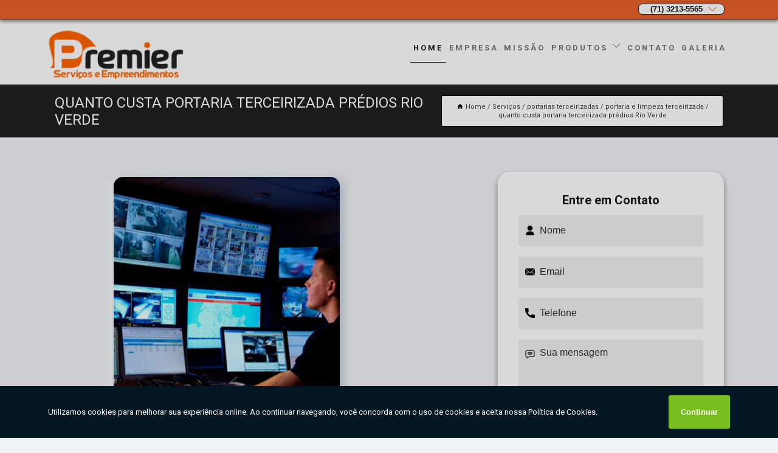

--- FILE ---
content_type: text/html; charset=utf-8
request_url: https://www.terceirizacaoemsalvador.com.br/portarias-terceirizadas/portaria-e-limpeza-terceirizada/quanto-custa-portaria-terceirizada-predios-rio-verde
body_size: 20114
content:
<!DOCTYPE html>
<!--[if lt IE 7]>
<html class="no-js lt-ie9 lt-ie8 lt-ie7"> <![endif]-->
<!--[if IE 7]>
<html class="no-js lt-ie9 lt-ie8"> <![endif]-->
<!--[if IE 8]>
<html class="no-js lt-ie9"> <![endif]-->
<!--[if gt IE 8]><!-->
<html class="no-js" lang="pt-br"> <!--<![endif]-->
<head>

<!-- Google Tag Manager -->
<script>(function(w,d,s,l,i){w[l]=w[l]||[];w[l].push({'gtm.start':
        new Date().getTime(),event:'gtm.js'});var f=d.getElementsByTagName(s)[0],
        j=d.createElement(s),dl=l!='dataLayer'?'&l='+l:'';j.async=true;j.src=
        'https://www.googletagmanager.com/gtm.js?id='+i+dl;f.parentNode.insertBefore(j,f);
        })(window,document,'script','dataLayer','GTM-MXJKHP8');</script>
        <!-- End Google Tag Manager -->


<link rel="preconnect" href="https://fonts.googleapis.com">
  <link rel="preconnect" href="https://fonts.gstatic.com" crossorigin>

  <link rel="preload" href="https://www.terceirizacaoemsalvador.com.br/css/theme.css" as="style">
  <link rel="preload" href="https://www.terceirizacaoemsalvador.com.br/css/main.css" as="style">
      
  <title>Quanto Custa Portaria Terceirizada Prédios Rio Verde - Portaria e Limpeza Terceirizada        - Premier Serviços e Empreendimentos</title>
    <meta charset="utf-8">
    <link rel="shortcut icon" href="https://www.terceirizacaoemsalvador.com.br/imagens/favicon.ico">
    <base href="https://www.terceirizacaoemsalvador.com.br/">
            <meta name="google-site-verification" content="l3hO1nI-4BBPGw8bYmDwnswXiWawC-cqqSpXho1AwEc"/>
                <meta name="msvalidate.01" content="C6C863CB6F6FF962CE6D2636592AF74C"/>
    
        

    
      
    
    <meta name="keywords" content="portaria e limpeza terceirizada, portaria, e, limpeza, terceirizada">
    <meta name="viewport" content="width=device-width, initial-scale=1.0">
    <meta name="geo.position"
          content=";">
    <meta name="geo.region" content="">
    <meta name="geo.placename" content="">
    <meta name="ICBM"
          content=",">
    <meta name="robots" content="index,follow">
    <meta name="rating" content="General">
    <meta name="revisit-after" content="7 days">
    <meta name="author" content="Premier">
    <meta property="og:region" content="Brasil">
    <meta property="og:title"
          content="Quanto Custa Portaria Terceirizada Prédios Rio Verde - Portaria e Limpeza Terceirizada - Premier Serviços e Empreendimentos">
    <meta property="og:type" content="article">
    <meta property="og:image"
          content="https://www.terceirizacaoemsalvador.com.br/imagens/logo.png">
    <meta property="og:url"
          content="https://www.terceirizacaoemsalvador.com.br/portarias-terceirizadas/portaria-e-limpeza-terceirizada/quanto-custa-portaria-terceirizada-predios-rio-verde">
    <meta property="og:description" content="">
    <meta property="og:site_name" content="Premier">
        <link rel="canonical" href="https://www.terceirizacaoemsalvador.com.br/portarias-terceirizadas/portaria-e-limpeza-terceirizada/quanto-custa-portaria-terceirizada-predios-rio-verde">
    <link rel="stylesheet" href="https://www.terceirizacaoemsalvador.com.br/css/theme.css" >
    <link rel="stylesheet" href="https://www.terceirizacaoemsalvador.com.br/css/main.css" >
    
    
    <!-- Desenvolvido por BUSCA CLIENTES - www.buscaclientes.com.br -->
</head> 

<body data-pagina="f1ba7782581d17703bf1cabcd43d758d">

 <!-- Google Tag Manager (noscript) -->
 <noscript><iframe src="https://www.googletagmanager.com/ns.html?id=GTM-MXJKHP8"
        height="0" width="0" style="display:none;visibility:hidden"></iframe></noscript>
        <!-- End Google Tag Manager (noscript) -->

    <header>
          <!--  -->

  <!-- Inicio do Tell  -->
<div class="contact">

  <div class="wrapper">

    <div class="social-container">
      <ul class="social-icons">
      </ul>

    </div>

    <div class="tel">
      <div id="telefones">
        <p>(71) 3213-5565</p>
        <svg xmlns="http://www.w3.org/2000/svg" width="16" height="16" fill="currentColor" class="bi bi-chevron-down" viewBox="0 0 16 16">
        <path fill-rule="evenodd" d="M1.646 4.646a.5.5 0 0 1 .708 0L8 10.293l5.646-5.647a.5.5 0 0 1 .708.708l-6 6a.5.5 0 0 1-.708 0l-6-6a.5.5 0 0 1 0-.708z"/>
      </svg>
      </div>
      <div class="tel-dropdown">
       
        <p> (71) <span><a rel="nofollow" class="tel follow-click"
              data-origem="cabecalho-telefone-"
              title="Telefone  - Premier"
              href="tel:+557132135565">3213-5565</a>
          </span></p><p> (71) <span><a rel="nofollow" class="tel follow-click"
              data-origem="cabecalho-telefone-2"
              title="Telefone 2 - Premier"
              href="tel:+557135068169">3506-8169</a>
          </span></p>        
      </div>

    </div>

  </div>
</div>
<!-- Fim do tel -->
<!-- -->
<nav class="navbar">
    <!--  -->  
  <div class="logo">
    <a href="https://www.terceirizacaoemsalvador.com.br/" class="pagina-logo" data-area="paginaLogo"
      title="Premier - Serviços e Empreendimentos">
      <img  src="https://www.terceirizacaoemsalvador.com.br/imagens/logo.png" width="250" height="200"
       title="Logo - Premier"
        alt="Quanto Custa Portaria Terceirizada Prédios Rio Verde - Portaria e Limpeza Terceirizada - Premier">
    </a>
  </div>
  <!-- -->
  
  <div class="hamburguer">
    <span></span>
    <span></span>
    <span></span>
  </div>

  <ul class="menu">
            <li><a class="btn-home" data-area="paginaHome"        href="https://www.terceirizacaoemsalvador.com.br/"
        title="Home">Home</a></li>        <li><a         href="https://www.terceirizacaoemsalvador.com.br/empresa"
        title="Empresa">Empresa</a></li>        <li><a         href="https://www.terceirizacaoemsalvador.com.br/missao"
        title="Missão">Missão</a></li>        <li class="dropdown"><a         href="https://www.terceirizacaoemsalvador.com.br/servicos"
        title="Serviços">Serviços</a>                            <ul class="sub-menu hidden">                        <li class="dropdown"><a
                                href="https://www.terceirizacaoemsalvador.com.br/empresa-de-jardinagens"
                                title="empresa de jardinagens">Empresa de jardinagens</a>
                        
                        </li>                        <li class="dropdown"><a
                                href="https://www.terceirizacaoemsalvador.com.br/empresa-de-limpeza-de-condominios"
                                title="empresa de limpeza de condomínios">Empresa de limpeza de condomínios</a>
                        
                        </li>                        <li class="dropdown"><a
                                href="https://www.terceirizacaoemsalvador.com.br/empresa-de-limpezas-e-conservacao"
                                title="empresa de limpezas e conservação">Empresa de limpezas e conservação</a>
                        
                        </li>                        <li class="dropdown"><a
                                href="https://www.terceirizacaoemsalvador.com.br/empresa-de-limpezas-prediais"
                                title="empresa de limpezas prediais">Empresa de limpezas prediais</a>
                        
                        </li>                        <li class="dropdown"><a
                                href="https://www.terceirizacaoemsalvador.com.br/empresa-de-monitoramento"
                                title="empresa de monitoramento">Empresa de monitoramento</a>
                        
                        </li>                        <li class="dropdown"><a
                                href="https://www.terceirizacaoemsalvador.com.br/empresa-de-monitoramento-de-alarmes"
                                title="empresa de monitoramento de alarmes">Empresa de monitoramento de alarmes</a>
                        
                        </li>                        <li class="dropdown"><a
                                href="https://www.terceirizacaoemsalvador.com.br/empresa-de-portaria"
                                title="empresa de portaria">Empresa de portaria</a>
                        
                        </li>                        <li class="dropdown"><a
                                href="https://www.terceirizacaoemsalvador.com.br/empresa-de-portaria-terceirizada"
                                title="empresa de portaria terceirizada">Empresa de portaria terceirizada</a>
                        
                        </li>                        <li class="dropdown"><a
                                href="https://www.terceirizacaoemsalvador.com.br/empresa-de-portarias"
                                title="empresa de portarias">Empresa de portarias</a>
                        
                        </li>                        <li class="dropdown"><a
                                href="https://www.terceirizacaoemsalvador.com.br/empresa-de-seguranca-patrimonial"
                                title="empresa de segurança patrimonial">Empresa de segurança patrimonial</a>
                        
                        </li>                        <li class="dropdown"><a
                                href="https://www.terceirizacaoemsalvador.com.br/empresa-de-seguranca-terceirizada"
                                title="empresa de segurança terceirizada">Empresa de segurança terceirizada</a>
                        
                        </li>                        <li class="dropdown"><a
                                href="https://www.terceirizacaoemsalvador.com.br/empresa-de-servico-terceirizado"
                                title="empresa de serviço terceirizado">Empresa de serviço terceirizado</a>
                        
                        </li>                        <li class="dropdown"><a
                                href="https://www.terceirizacaoemsalvador.com.br/empresa-de-servicos-de-limpeza"
                                title="empresa de serviços de limpeza">Empresa de serviços de limpeza</a>
                        
                        </li>                        <li class="dropdown"><a
                                href="https://www.terceirizacaoemsalvador.com.br/empresa-de-terceirizacao-de-limpezas"
                                title="empresa de terceirização de limpezas">Empresa de terceirização de limpezas</a>
                        
                        </li>                        <li class="dropdown"><a
                                href="https://www.terceirizacaoemsalvador.com.br/empresa-de-terceirizacao-de-servico"
                                title="empresa de terceirização de serviço">Empresa de terceirização de serviço</a>
                        
                        </li>                        <li class="dropdown"><a
                                href="https://www.terceirizacaoemsalvador.com.br/empresa-recepcionistas"
                                title="empresa recepcionistas">Empresa recepcionistas</a>
                        
                        </li>                        <li class="dropdown"><a
                                href="https://www.terceirizacaoemsalvador.com.br/empresa-seguranca-privada"
                                title="empresa segurança privada">Empresa segurança privada</a>
                        
                        </li>                        <li class="dropdown"><a
                                href="https://www.terceirizacaoemsalvador.com.br/empresas-de-monitoramento"
                                title="empresas de monitoramento">Empresas de monitoramento</a>
                        
                        </li>                        <li class="dropdown"><a
                                href="https://www.terceirizacaoemsalvador.com.br/empresas-de-monitoramento-terceirizada"
                                title="empresas de monitoramento terceirizada">Empresas de monitoramento terceirizada</a>
                        
                        </li>                        <li class="dropdown"><a
                                href="https://www.terceirizacaoemsalvador.com.br/empresas-de-portaria-e-limpeza"
                                title="empresas de portaria e limpeza">Empresas de portaria e limpeza</a>
                        
                        </li>                        <li class="dropdown"><a
                                href="https://www.terceirizacaoemsalvador.com.br/empresas-de-zeladoria"
                                title="empresas de zeladoria">Empresas de zeladoria</a>
                        
                        </li>                        <li class="dropdown"><a
                                href="https://www.terceirizacaoemsalvador.com.br/limpeza-de-condominios"
                                title="limpeza de condomínios">Limpeza de condomínios</a>
                        
                        </li>                        <li class="dropdown"><a
                                href="https://www.terceirizacaoemsalvador.com.br/limpeza-predial"
                                title="limpeza predial">Limpeza predial</a>
                        
                        </li>                        <li class="dropdown"><a
                                href="https://www.terceirizacaoemsalvador.com.br/limpezas-e-conservacao"
                                title="limpezas e conservação">Limpezas e conservação</a>
                        
                        </li>                        <li class="dropdown"><a
                                href="https://www.terceirizacaoemsalvador.com.br/limpezas-pos-obra"
                                title="limpezas pós obra">Limpezas pós obra</a>
                        
                        </li>                        <li class="dropdown"><a
                                href="https://www.terceirizacaoemsalvador.com.br/limpezas-prediais"
                                title="limpezas prediais">Limpezas prediais</a>
                        
                        </li>                        <li class="dropdown"><a
                                href="https://www.terceirizacaoemsalvador.com.br/manutencao-de-condominio"
                                title="manutenção de condomínio">Manutenção de condomínio</a>
                        
                        </li>                        <li class="dropdown"><a
                                href="https://www.terceirizacaoemsalvador.com.br/manutencoes-prediais"
                                title="manutenções prediais">Manutenções prediais</a>
                        
                        </li>                        <li class="dropdown"><a
                                href="https://www.terceirizacaoemsalvador.com.br/monitoramento-de-cameras"
                                title="monitoramento de câmeras">Monitoramento de câmeras</a>
                        
                        </li>                        <li class="dropdown"><a
                                href="https://www.terceirizacaoemsalvador.com.br/motoristas-particulares"
                                title="motoristas particulares">Motoristas particulares</a>
                        
                        </li>                        <li class="dropdown"><a
                                href="https://www.terceirizacaoemsalvador.com.br/portaria-condominio"
                                title="portaria condomínio">Portaria condomínio</a>
                        
                        </li>                        <li class="dropdown"><a
                                href="https://www.terceirizacaoemsalvador.com.br/portarias-remotas"
                                title="portarias remotas">Portarias remotas</a>
                        
                        </li>                        <li class="dropdown"><a
                                href="https://www.terceirizacaoemsalvador.com.br/portarias-terceirizadas"
                                title="portarias terceirizadas">Portarias terceirizadas</a>
                        
                        </li>                        <li class="dropdown"><a
                                href="https://www.terceirizacaoemsalvador.com.br/porteiro-de-predio"
                                title="porteiro de prédio">Porteiro de prédio</a>
                        
                        </li>                        <li class="dropdown"><a
                                href="https://www.terceirizacaoemsalvador.com.br/seguranca-patrimonial"
                                title="segurança patrimonial">Segurança patrimonial</a>
                        
                        </li>                        <li class="dropdown"><a
                                href="https://www.terceirizacaoemsalvador.com.br/servico-de-empresa-de-jardinagens"
                                title="serviço de empresa de jardinagens">Serviço de empresa de jardinagens</a>
                        
                        </li>                        <li class="dropdown"><a
                                href="https://www.terceirizacaoemsalvador.com.br/servico-de-empresa-recepcionistas"
                                title="serviço de empresa recepcionistas">Serviço de empresa recepcionistas</a>
                        
                        </li>                        <li class="dropdown"><a
                                href="https://www.terceirizacaoemsalvador.com.br/servico-de-manutencao-de-condominio"
                                title="serviço de manutenção de condomínio">Serviço de manutenção de condomínio</a>
                        
                        </li>                        <li class="dropdown"><a
                                href="https://www.terceirizacaoemsalvador.com.br/servico-terceirizado"
                                title="serviço terceirizado">Serviço terceirizado</a>
                        
                        </li>                        <li class="dropdown"><a
                                href="https://www.terceirizacaoemsalvador.com.br/servicos-de-conservacao"
                                title="serviços de conservação">Serviços de conservação</a>
                        
                        </li>                        <li class="dropdown"><a
                                href="https://www.terceirizacaoemsalvador.com.br/servicos-de-conservacao-e-limpeza"
                                title="serviços de conservação e limpeza">Serviços de conservação e limpeza</a>
                        
                        </li>                        <li class="dropdown"><a
                                href="https://www.terceirizacaoemsalvador.com.br/servicos-de-limpeza"
                                title="serviços de limpeza">Serviços de limpeza</a>
                        
                        </li>                        <li class="dropdown"><a
                                href="https://www.terceirizacaoemsalvador.com.br/servicos-de-seguranca"
                                title="serviços de segurança">Serviços de segurança</a>
                        
                        </li>                        <li class="dropdown"><a
                                href="https://www.terceirizacaoemsalvador.com.br/servicos-de-seguranca-terceirizada"
                                title="serviços de segurança terceirizada">Serviços de segurança terceirizada</a>
                        
                        </li>                        <li class="dropdown"><a
                                href="https://www.terceirizacaoemsalvador.com.br/servicos-de-zeladoria"
                                title="serviços de zeladoria">Serviços de zeladoria</a>
                        
                        </li>                        <li class="dropdown"><a
                                href="https://www.terceirizacaoemsalvador.com.br/terceirizacao-de-limpezas"
                                title="terceirização de limpezas">Terceirização de limpezas</a>
                        
                        </li>                        <li class="dropdown"><a
                                href="https://www.terceirizacaoemsalvador.com.br/terceirizacao-de-servico"
                                title="terceirização de serviço">Terceirização de serviço</a>
                        
                        </li>                        <li class="dropdown"><a
                                href="https://www.terceirizacaoemsalvador.com.br/vigilancia"
                                title="vigilância">Vigilância</a>
                        
                        </li>                        <li class="dropdown"><a
                                href="https://www.terceirizacaoemsalvador.com.br/zeladoria"
                                title="zeladoria">Zeladoria</a>
                        
                        </li></ul>
            </li>        <li><a         href="https://www.terceirizacaoemsalvador.com.br/contato"
        title="Contato">Contato</a></li>
  </ul>

</nav>
    </header>

    <main>
    <div class="wrapper" id="wrapper-category">
    <h1 class="title-wrapper">Quanto Custa Portaria Terceirizada Prédios Rio Verde</h1>
        <div class="container">

<div id="breadcrumb">
		<ol itemscope itemtype="http://schema.org/BreadcrumbList">
								<li><img width="10" height="10" alt="svgImg" src="[data-uri]" style="
					    margin: 1px 4px 0;
					"/>
					<li itemprop="itemListElement" itemscope
						itemtype="http://schema.org/ListItem">
						<a itemprop="item" href="https://www.terceirizacaoemsalvador.com.br/">
							<span itemprop="name">Home</span></a>
						<meta itemprop="position" content="1"/>
					</li>
											<li itemprop="itemListElement" itemscope itemtype="http://schema.org/ListItem">
							<a itemprop="item"
							   href="https://www.terceirizacaoemsalvador.com.br/servicos">
								<span itemprop="name">Serviços</span></a>
							<meta itemprop="position" content="2"/>
						</li>
												<li itemprop="itemListElement" itemscope itemtype="http://schema.org/ListItem">
							<a itemprop="item"
							   href="https://www.terceirizacaoemsalvador.com.br/portarias-terceirizadas">
								<span itemprop="name">portarias terceirizadas</span></a>
							<meta itemprop="position" content="3"/>
						</li>
												<li itemprop="itemListElement" itemscope itemtype="http://schema.org/ListItem">
							<a itemprop="item"
							   href="https://www.terceirizacaoemsalvador.com.br/portaria-e-limpeza-terceirizada">
								<span itemprop="name">portaria e limpeza terceirizada</span></a>
							<meta itemprop="position" content="4"/>
						</li>
												<li><span>quanto custa portaria terceirizada prédios Rio Verde</span></li>
								</ol>
</div>

</div>

    </div>
        <div class="wrapper text">
            <article class="readMore">
           		<img class="imagem-pagina" src="https://www.terceirizacaoemsalvador.com.br/imagens/quanto-custa-portaria-terceirizada-predios.png"
                    onclick="openmodal();"
                    id="imagem-"
                    alt="Quanto Custa Portaria Terceirizada Prédios Rio Verde - Portaria e Limpeza Terceirizada"
                    title="Quanto Custa Portaria Terceirizada Prédios Rio Verde - Portaria e Limpeza Terceirizada"
                    width="380" height="380"
                    >
                    <span style="
                        font-size: 12px;

                    ">Clique na imagem para expandir
                    </span>
                <p>Os serviços de quanto custa portaria terceirizada prédios Rio Verde descomplicam a organização dos estabelecimentos.</p>

<h2>Está buscando por empresas com serviço de quanto custa portaria terceirizada prédios Rio Verde? Veja como encontrar! </h2>
<p>Serviços relacionados a atividades gerais como controlar e registrar o fluxo de pessoas ou higienizar um local, muitas vezes são um problema para as instituições. A busca por um profissional que seja realmente especialista no assunto pode gerar transtorno para o empregador. A solução é a contratação de uma empresa especializada em serviços de quanto custa portaria terceirizada prédios Rio Verde.</p>

<h2>Como contratar?</h2>
<p>A empresa Premier Serviços e Empreendimentos tem o profissional correto para atender o que você precisa! Especialista a 10 anos na terceirização e prestação de serviços, a Premier trabalha na locação de mão de obra temporária, selecionando a pessoa certa para o tipo de serviço que você precisa.</p>                <h2>Para quem busca quanto custa portaria terceirizada prédios Rio Verde,</h2> <p>Quando trata-se de TERCEIRIZAÇÃO - LIMPEZA, MÃO DE OBRA E PORTARIA, com a Premier, você encontra serviços como o de Serviços de Limpeza, Empresa de Limpeza e Conservação Predial , Serviços Terceirizados, Manutenção Predial, Empresa de Zeladoria e Portaria, entre outras alternativas. Apresentando produtos de alto padrão, a empresa conta com profissionais especializados e instalações modernas e em bom estado, conquistando então a confiança de todos.</p><h2></h2><p></p><p>Conhecendo nossa excelência, conheça outros trabalhos como: </p> <p>Com nossos serviços você pode encontrar o que almeja. Além dos serviços já citados, também trabalhamos com Empresa de jardinagens e Empresa de limpeza de condomínios. Por isso, fale conosco e saiba mais sobre nossa empresa. Garantimos a sua satisfação!</p>            </article>



            <div class="collum-subject" style="max-width : 600px; margin-top: 20px;">
                <div class="formCotacao">
    <form action="https://www.terceirizacaoemsalvador.com.br/enviar-cotacao" id="formulario-cotacao" method="post">
        <div class="header">
            <h3>Entre em Contato</h3>
        </div>
        <input type="hidden" name="acao" value="cotacao">
        <input type="hidden" name="produto_nome" value="">
        <input class="url-atual" type="hidden" name="produto_url" value="">
        <input class="url-atual" type="hidden" name="produto_ref" value="">
        <input type="hidden" name="imagem" value="" />
        <input type="hidden" name="site" value="https://www.terceirizacaoemsalvador.com.br/" />
        <input type="hidden" name="email" value="comercial@premierbahia.com.br" />
                <input type="hidden" name="projeto" value="5067" />

        <div class="item-form" id="campos-formulario">
            
        <img  alt="user" width="16" height="16" src="https://www.terceirizacaoemsalvador.com.br/imagens/user.png" class= "icon-form">

            <input  type="text" name="nome" placeholder="Nome" required>
    
            <p class="error-message" id="erro_nome"></p>
            <img alt="mail" width="16" height="16" src="https://www.terceirizacaoemsalvador.com.br/imagens/email.png" class= "icon-form">

            <input  type="email" name="email_contato"
                placeholder="Email" required>
            <p class="error-message" id="erro_email_contato"></p>
            <img alt="tel" width="16" height="16" src="https://www.terceirizacaoemsalvador.com.br/imagens/call.png" class= "icon-form">

            <input  type="text" name="telefone"
                class="telefone" placeholder="Telefone" required>
            
            <p class="error-message" id="erro_telefone"></p>

            <p class="error-message" id="erro_palavra"></p>
        </div>

        <div class="item-form" id="mensagem-formulario">
        <img  alt="message" width="16" height="16" src="https://www.terceirizacaoemsalvador.com.br/imagens/comment.png" class= "icon-form">

            <textarea  name="mensagem"
                placeholder="Sua mensagem"></textarea>
            <p class="error-message" id="erro_mensagem"></p>
           
        </div>
        <div class="clear"></div>

        <div class="cta-formulario">
            <div class="seguranca-cta-formulario">
                <div class="item-cta">
                                        <div class="g-recaptcha" data-sitekey="6LeHZ0ElAAAAAJ2OZjmG3n-OiYexw19_Hpdva8pU">
                    </div>
                                    </div>
                <div class="item-cta">
                <button type="button" id="btn-enviar-cotacao" class="btn-verde">Enviar</button>

                    <img  loading="lazy" src="imagens/ajax-loader.gif"  class="image-loading" id="loader-ajax" alt="Aguarde..."
                        title="Aguarde..." style="display:none">
                </div>
            </div>
        </div>

        

    </form>
    </div>
    

    
            </div>



        </div>

        <div class="categorias">
                    </div>

        <div class="categorias">
        
<h3 style="text-align: center">Pesquisas relacionadas</h3>

        <div id="owl-thumbs" class="owl-carousel owl-theme">
                <div class="item img-big">
            <figure>

            <a href="https://www.terceirizacaoemsalvador.com.br/portarias-terceirizadas/portaria-e-limpeza-terceirizada/quanto-custa-portaria-e-limpeza-terceirizada-santa-cruz-do-capibaribe" class="galeria-thumb"
               title="quanto custa portaria e limpeza terceirizada Santa Cruz do Capibaribe">
                <img loading="lazy" src="https://www.terceirizacaoemsalvador.com.br/imagens/thumb/quanto-custa-portaria-e-limpeza-terceirizada.png" alt="quanto custa portaria e limpeza terceirizada Santa Cruz do Capibaribe"
                     title="quanto custa portaria e limpeza terceirizada Santa Cruz do Capibaribe" width="160" height="160"></a>

                     <figcaption> <h4>
                <a href="https://www.terceirizacaoemsalvador.com.br/portarias-terceirizadas/portaria-e-limpeza-terceirizada/quanto-custa-portaria-e-limpeza-terceirizada-santa-cruz-do-capibaribe" class="lightbox titulo-galeria"
                   title="quanto custa portaria e limpeza terceirizada Santa Cruz do Capibaribe">quanto custa portaria e limpeza terceirizada Santa Cruz do Capibaribe</a></h4>
                   </a></figcaption>
            
            </figure>
            
        </div>
    
                <div class="item img-big">
            <figure>

            <a href="https://www.terceirizacaoemsalvador.com.br/portarias-terceirizadas/portaria-e-limpeza-terceirizada/quanto-custa-portaria-terceirizada-para-predios-sonora" class="galeria-thumb"
               title="quanto custa portaria terceirizada para prédios Sonora">
                <img loading="lazy" src="https://www.terceirizacaoemsalvador.com.br/imagens/thumb/quanto-custa-portaria-terceirizada-para-predios.png" alt="quanto custa portaria terceirizada para prédios Sonora"
                     title="quanto custa portaria terceirizada para prédios Sonora" width="160" height="160"></a>

                     <figcaption> <h4>
                <a href="https://www.terceirizacaoemsalvador.com.br/portarias-terceirizadas/portaria-e-limpeza-terceirizada/quanto-custa-portaria-terceirizada-para-predios-sonora" class="lightbox titulo-galeria"
                   title="quanto custa portaria terceirizada para prédios Sonora">quanto custa portaria terceirizada para prédios Sonora</a></h4>
                   </a></figcaption>
            
            </figure>
            
        </div>
    
                <div class="item img-big">
            <figure>

            <a href="https://www.terceirizacaoemsalvador.com.br/portarias-terceirizadas/portaria-e-limpeza-terceirizada/portaria-terceirizada-orcamento-mamanguape" class="galeria-thumb"
               title="portaria terceirizada orçamento Mamanguape">
                <img loading="lazy" src="https://www.terceirizacaoemsalvador.com.br/imagens/thumb/portaria-terceirizada-orcamento.png" alt="portaria terceirizada orçamento Mamanguape"
                     title="portaria terceirizada orçamento Mamanguape" width="160" height="160"></a>

                     <figcaption> <h4>
                <a href="https://www.terceirizacaoemsalvador.com.br/portarias-terceirizadas/portaria-e-limpeza-terceirizada/portaria-terceirizada-orcamento-mamanguape" class="lightbox titulo-galeria"
                   title="portaria terceirizada orçamento Mamanguape">portaria terceirizada orçamento Mamanguape</a></h4>
                   </a></figcaption>
            
            </figure>
            
        </div>
    
                <div class="item img-big">
            <figure>

            <a href="https://www.terceirizacaoemsalvador.com.br/portarias-terceirizadas/portaria-e-limpeza-terceirizada/empresa-de-portaria-limpeza-terceirizada-pacatuba" class="galeria-thumb"
               title="empresa de portaria limpeza terceirizada Pacatuba">
                <img loading="lazy" src="https://www.terceirizacaoemsalvador.com.br/imagens/thumb/empresa-de-portaria-limpeza-terceirizada.png" alt="empresa de portaria limpeza terceirizada Pacatuba"
                     title="empresa de portaria limpeza terceirizada Pacatuba" width="160" height="160"></a>

                     <figcaption> <h4>
                <a href="https://www.terceirizacaoemsalvador.com.br/portarias-terceirizadas/portaria-e-limpeza-terceirizada/empresa-de-portaria-limpeza-terceirizada-pacatuba" class="lightbox titulo-galeria"
                   title="empresa de portaria limpeza terceirizada Pacatuba">empresa de portaria limpeza terceirizada Pacatuba</a></h4>
                   </a></figcaption>
            
            </figure>
            
        </div>
    
                <div class="item img-big">
            <figure>

            <a href="https://www.terceirizacaoemsalvador.com.br/portarias-terceirizadas/portaria-e-limpeza-terceirizada/portaria-e-limpeza-terceirizada-miguel-alves" class="galeria-thumb"
               title="portaria e limpeza terceirizada Miguel Alves">
                <img loading="lazy" src="https://www.terceirizacaoemsalvador.com.br/imagens/thumb/portaria-e-limpeza-terceirizada.png" alt="portaria e limpeza terceirizada Miguel Alves"
                     title="portaria e limpeza terceirizada Miguel Alves" width="160" height="160"></a>

                     <figcaption> <h4>
                <a href="https://www.terceirizacaoemsalvador.com.br/portarias-terceirizadas/portaria-e-limpeza-terceirizada/portaria-e-limpeza-terceirizada-miguel-alves" class="lightbox titulo-galeria"
                   title="portaria e limpeza terceirizada Miguel Alves">portaria e limpeza terceirizada Miguel Alves</a></h4>
                   </a></figcaption>
            
            </figure>
            
        </div>
    
                <div class="item img-big">
            <figure>

            <a href="https://www.terceirizacaoemsalvador.com.br/portarias-terceirizadas/portaria-e-limpeza-terceirizada/empresa-de-portaria-terceirizada-condominios-porto-seguro" class="galeria-thumb"
               title="empresa de portaria terceirizada condomínios Porto Seguro">
                <img loading="lazy" src="https://www.terceirizacaoemsalvador.com.br/imagens/thumb/empresa-de-portaria-terceirizada-condominios.png" alt="empresa de portaria terceirizada condomínios Porto Seguro"
                     title="empresa de portaria terceirizada condomínios Porto Seguro" width="160" height="160"></a>

                     <figcaption> <h4>
                <a href="https://www.terceirizacaoemsalvador.com.br/portarias-terceirizadas/portaria-e-limpeza-terceirizada/empresa-de-portaria-terceirizada-condominios-porto-seguro" class="lightbox titulo-galeria"
                   title="empresa de portaria terceirizada condomínios Porto Seguro">empresa de portaria terceirizada condomínios Porto Seguro</a></h4>
                   </a></figcaption>
            
            </figure>
            
        </div>
    
                <div class="item img-big">
            <figure>

            <a href="https://www.terceirizacaoemsalvador.com.br/portarias-terceirizadas/portaria-e-limpeza-terceirizada/portaria-terceirizada-para-predios-sacoma" class="galeria-thumb"
               title="portaria terceirizada para prédios Sacomã">
                <img loading="lazy" src="https://www.terceirizacaoemsalvador.com.br/imagens/thumb/portaria-terceirizada-para-predios.png" alt="portaria terceirizada para prédios Sacomã"
                     title="portaria terceirizada para prédios Sacomã" width="160" height="160"></a>

                     <figcaption> <h4>
                <a href="https://www.terceirizacaoemsalvador.com.br/portarias-terceirizadas/portaria-e-limpeza-terceirizada/portaria-terceirizada-para-predios-sacoma" class="lightbox titulo-galeria"
                   title="portaria terceirizada para prédios Sacomã">portaria terceirizada para prédios Sacomã</a></h4>
                   </a></figcaption>
            
            </figure>
            
        </div>
    
                <div class="item img-big">
            <figure>

            <a href="https://www.terceirizacaoemsalvador.com.br/portarias-terceirizadas/portaria-e-limpeza-terceirizada/portaria-limpeza-terceirizada-para-condominios-precos-anastacio" class="galeria-thumb"
               title="portaria limpeza terceirizada para condomínios preços Anastácio">
                <img loading="lazy" src="https://www.terceirizacaoemsalvador.com.br/imagens/thumb/portaria-limpeza-terceirizada-para-condominios-precos.png" alt="portaria limpeza terceirizada para condomínios preços Anastácio"
                     title="portaria limpeza terceirizada para condomínios preços Anastácio" width="160" height="160"></a>

                     <figcaption> <h4>
                <a href="https://www.terceirizacaoemsalvador.com.br/portarias-terceirizadas/portaria-e-limpeza-terceirizada/portaria-limpeza-terceirizada-para-condominios-precos-anastacio" class="lightbox titulo-galeria"
                   title="portaria limpeza terceirizada para condomínios preços Anastácio">portaria limpeza terceirizada para condomínios preços Anastácio</a></h4>
                   </a></figcaption>
            
            </figure>
            
        </div>
    
                <div class="item img-big">
            <figure>

            <a href="https://www.terceirizacaoemsalvador.com.br/portarias-terceirizadas/portaria-e-limpeza-terceirizada/empresa-de-portaria-limpeza-terceirizada-pacatuba" class="galeria-thumb"
               title="empresa de portaria limpeza terceirizada Pacatuba">
                <img loading="lazy" src="https://www.terceirizacaoemsalvador.com.br/imagens/thumb/empresa-de-portaria-limpeza-terceirizada.png" alt="empresa de portaria limpeza terceirizada Pacatuba"
                     title="empresa de portaria limpeza terceirizada Pacatuba" width="160" height="160"></a>

                     <figcaption> <h4>
                <a href="https://www.terceirizacaoemsalvador.com.br/portarias-terceirizadas/portaria-e-limpeza-terceirizada/empresa-de-portaria-limpeza-terceirizada-pacatuba" class="lightbox titulo-galeria"
                   title="empresa de portaria limpeza terceirizada Pacatuba">empresa de portaria limpeza terceirizada Pacatuba</a></h4>
                   </a></figcaption>
            
            </figure>
            
        </div>
    
                <div class="item img-big">
            <figure>

            <a href="https://www.terceirizacaoemsalvador.com.br/portarias-terceirizadas/portaria-e-limpeza-terceirizada/empresa-de-portaria-e-limpeza-terceirizada-navirai" class="galeria-thumb"
               title="empresa de portaria e limpeza terceirizada Naviraí">
                <img loading="lazy" src="https://www.terceirizacaoemsalvador.com.br/imagens/thumb/empresa-de-portaria-e-limpeza-terceirizada.png" alt="empresa de portaria e limpeza terceirizada Naviraí"
                     title="empresa de portaria e limpeza terceirizada Naviraí" width="160" height="160"></a>

                     <figcaption> <h4>
                <a href="https://www.terceirizacaoemsalvador.com.br/portarias-terceirizadas/portaria-e-limpeza-terceirizada/empresa-de-portaria-e-limpeza-terceirizada-navirai" class="lightbox titulo-galeria"
                   title="empresa de portaria e limpeza terceirizada Naviraí">empresa de portaria e limpeza terceirizada Naviraí</a></h4>
                   </a></figcaption>
            
            </figure>
            
        </div>
    
            </div>

        </div>
        <div class="copyright">O conteúdo do texto
            "<strong>Quanto Custa Portaria Terceirizada Prédios Rio Verde</strong>" é de direito reservado. Sua
            reprodução, parcial ou total, mesmo citando nossos links, é proibida sem a autorização do autor.
            Crime de violação de direito autoral &ndash; artigo 184 do Código Penal &ndash; <a
                title="Lei de direitos autorais" target="_blank"
                href="http://www.planalto.gov.br/Ccivil_03/Leis/L9610.htm" rel="noreferrer">Lei 9610/98 - Lei
                de direitos autorais</a>.
        </div>

    </main>
    </div><!-- .wrapper -->

    <div id="modal_img" hidden>
            <div class="ogranize_modal">
                <span onclick="closedmodal();"> X </span>
                <img class="showimg" src="https://www.terceirizacaoemsalvador.com.br/imagens/quanto-custa-portaria-terceirizada-predios.png"
                alt="Quanto Custa Portaria Terceirizada Prédios Rio Verde - Portaria e Limpeza Terceirizada"
                    title="Quanto Custa Portaria Terceirizada Prédios Rio Verde - Portaria e Limpeza Terceirizada">
            </div>
    </div>

    <footer>
    <aside class="categorias-footer">
        <h2>
            <a href="https://www.terceirizacaoemsalvador.com.br/servicos"
                title="Serviços - Premier Serviços e Empreendimentos">Serviços</a>
        </h2>
        <nav>
            <ul class="cssmenu" id="accordian">
                                <li class="dropdown">
                    <a class="dropdown-toggle" href="https://www.terceirizacaoemsalvador.com.br/empresa-de-jardinagens"
                        title="Empresa de Jardinagens">Empresa de Jardinagens</a>
                    <ul class="sub-menu subcategoria-menu">
                                                <li>
                            <a href="https://www.terceirizacaoemsalvador.com.br/empresa-de-jardinagem"
                                title="Empresa de Jardinagem">Empresa de Jardinagem</a>
                        </li>

                                                <li>
                            <a href="https://www.terceirizacaoemsalvador.com.br/empresa-de-jardinagem-e-paisagismo"
                                title="Empresa de Jardinagem e Paisagismo">Empresa de Jardinagem e Paisagismo</a>
                        </li>

                                                <li>
                            <a href="https://www.terceirizacaoemsalvador.com.br/empresa-de-jardinagem-terceirizada"
                                title="Empresa de Jardinagem Terceirizada">Empresa de Jardinagem Terceirizada</a>
                        </li>

                                                <li>
                            <a href="https://www.terceirizacaoemsalvador.com.br/empresa-de-paisagismo-e-jardinagem"
                                title="Empresa de Paisagismo e Jardinagem">Empresa de Paisagismo e Jardinagem</a>
                        </li>

                                                <li>
                            <a href="https://www.terceirizacaoemsalvador.com.br/empresa-de-paisagismo-e-jardinagem-terceirizada"
                                title="Empresa de Paisagismo e Jardinagem Terceirizada">Empresa de Paisagismo e Jardinagem Terceirizada</a>
                        </li>

                                                <li>
                            <a href="https://www.terceirizacaoemsalvador.com.br/empresa-jardinagem"
                                title="Empresa Jardinagem">Empresa Jardinagem</a>
                        </li>

                                                <li>
                            <a href="https://www.terceirizacaoemsalvador.com.br/empresa-jardinagem-e-paisagismo"
                                title="Empresa Jardinagem e Paisagismo">Empresa Jardinagem e Paisagismo</a>
                        </li>

                                                <li>
                            <a href="https://www.terceirizacaoemsalvador.com.br/empresa-jardinagem-terceirizada"
                                title="Empresa Jardinagem Terceirizada">Empresa Jardinagem Terceirizada</a>
                        </li>

                                                <li>
                            <a href="https://www.terceirizacaoemsalvador.com.br/empresa-paisagismo-e-jardinagem"
                                title="Empresa Paisagismo e Jardinagem">Empresa Paisagismo e Jardinagem</a>
                        </li>

                                                <li>
                            <a href="https://www.terceirizacaoemsalvador.com.br/empresa-paisagismo-e-jardinagem-terceirizada"
                                title="Empresa Paisagismo e Jardinagem Terceirizada">Empresa Paisagismo e Jardinagem Terceirizada</a>
                        </li>

                                            </ul>
                </li>
                                <li class="dropdown">
                    <a class="dropdown-toggle" href="https://www.terceirizacaoemsalvador.com.br/empresa-de-limpeza-de-condominios"
                        title="Empresa de Limpeza de Condomínios">Empresa de Limpeza de Condomínios</a>
                    <ul class="sub-menu subcategoria-menu">
                                                <li>
                            <a href="https://www.terceirizacaoemsalvador.com.br/empresa-de-limpeza-condominio"
                                title="Empresa de Limpeza Condomínio">Empresa de Limpeza Condomínio</a>
                        </li>

                                                <li>
                            <a href="https://www.terceirizacaoemsalvador.com.br/empresa-de-limpeza-de-condominio"
                                title="Empresa de Limpeza de Condomínio">Empresa de Limpeza de Condomínio</a>
                        </li>

                                                <li>
                            <a href="https://www.terceirizacaoemsalvador.com.br/empresa-de-limpeza-de-condominio-empresa"
                                title="Empresa de Limpeza de Condomínio Empresa">Empresa de Limpeza de Condomínio Empresa</a>
                        </li>

                                                <li>
                            <a href="https://www.terceirizacaoemsalvador.com.br/empresa-de-limpeza-de-condominio-fechado"
                                title="Empresa de Limpeza de Condomínio Fechado">Empresa de Limpeza de Condomínio Fechado</a>
                        </li>

                                                <li>
                            <a href="https://www.terceirizacaoemsalvador.com.br/empresa-de-limpeza-de-garagem-de-condominio"
                                title="Empresa de Limpeza de Garagem de Condomínio">Empresa de Limpeza de Garagem de Condomínio</a>
                        </li>

                                                <li>
                            <a href="https://www.terceirizacaoemsalvador.com.br/empresa-de-limpeza-e-conservacao-de-condominio"
                                title="Empresa de Limpeza e Conservação de Condomínio">Empresa de Limpeza e Conservação de Condomínio</a>
                        </li>

                                                <li>
                            <a href="https://www.terceirizacaoemsalvador.com.br/empresa-de-limpeza-em-condominio"
                                title="Empresa de Limpeza em Condomínio">Empresa de Limpeza em Condomínio</a>
                        </li>

                                                <li>
                            <a href="https://www.terceirizacaoemsalvador.com.br/empresa-de-limpeza-em-condominio-residencial"
                                title="Empresa de Limpeza em Condomínio Residencial">Empresa de Limpeza em Condomínio Residencial</a>
                        </li>

                                                <li>
                            <a href="https://www.terceirizacaoemsalvador.com.br/empresa-de-limpeza-escadas-condominio"
                                title="Empresa de Limpeza Escadas Condomínio">Empresa de Limpeza Escadas Condomínio</a>
                        </li>

                                                <li>
                            <a href="https://www.terceirizacaoemsalvador.com.br/empresa-de-limpeza-garagem-condominio"
                                title="Empresa de Limpeza Garagem Condomínio">Empresa de Limpeza Garagem Condomínio</a>
                        </li>

                                                <li>
                            <a href="https://www.terceirizacaoemsalvador.com.br/empresa-de-limpeza-profissional-condominio"
                                title="Empresa de Limpeza Profissional Condomínio">Empresa de Limpeza Profissional Condomínio</a>
                        </li>

                                                <li>
                            <a href="https://www.terceirizacaoemsalvador.com.br/empresa-de-limpeza-profissional-para-condominio"
                                title="Empresa de Limpeza Profissional para Condomínio">Empresa de Limpeza Profissional para Condomínio</a>
                        </li>

                                            </ul>
                </li>
                                <li class="dropdown">
                    <a class="dropdown-toggle" href="https://www.terceirizacaoemsalvador.com.br/empresa-de-limpezas-e-conservacao"
                        title="Empresa de Limpezas e Conservação">Empresa de Limpezas e Conservação</a>
                    <ul class="sub-menu subcategoria-menu">
                                                <li>
                            <a href="https://www.terceirizacaoemsalvador.com.br/empresa-de-conservacao-e-limpeza"
                                title="Empresa de Conservação e Limpeza">Empresa de Conservação e Limpeza</a>
                        </li>

                                                <li>
                            <a href="https://www.terceirizacaoemsalvador.com.br/empresa-de-limpeza-conservacao"
                                title="Empresa de Limpeza Conservação">Empresa de Limpeza Conservação</a>
                        </li>

                                                <li>
                            <a href="https://www.terceirizacaoemsalvador.com.br/empresa-de-limpeza-conservacao-e-jardinagem"
                                title="Empresa de Limpeza Conservação e Jardinagem">Empresa de Limpeza Conservação e Jardinagem</a>
                        </li>

                                                <li>
                            <a href="https://www.terceirizacaoemsalvador.com.br/empresa-de-limpeza-conservacao-e-zeladoria"
                                title="Empresa de Limpeza Conservação e Zeladoria">Empresa de Limpeza Conservação e Zeladoria</a>
                        </li>

                                                <li>
                            <a href="https://www.terceirizacaoemsalvador.com.br/empresa-de-limpeza-de-conservacao"
                                title="Empresa de Limpeza de Conservação">Empresa de Limpeza de Conservação</a>
                        </li>

                                                <li>
                            <a href="https://www.terceirizacaoemsalvador.com.br/empresa-de-limpeza-e-conservacao"
                                title="Empresa de Limpeza e Conservação">Empresa de Limpeza e Conservação</a>
                        </li>

                                                <li>
                            <a href="https://www.terceirizacaoemsalvador.com.br/empresa-de-limpeza-e-conservacao-de-ambientes"
                                title="Empresa de Limpeza e Conservação de Ambientes">Empresa de Limpeza e Conservação de Ambientes</a>
                        </li>

                                                <li>
                            <a href="https://www.terceirizacaoemsalvador.com.br/empresa-de-limpeza-e-conservacao-de-condominios"
                                title="Empresa de Limpeza e Conservação de Condomínios">Empresa de Limpeza e Conservação de Condomínios</a>
                        </li>

                                                <li>
                            <a href="https://www.terceirizacaoemsalvador.com.br/empresa-de-limpeza-e-conservacao-de-piscinas"
                                title="Empresa de Limpeza e Conservação de Piscinas">Empresa de Limpeza e Conservação de Piscinas</a>
                        </li>

                                                <li>
                            <a href="https://www.terceirizacaoemsalvador.com.br/empresa-de-limpeza-e-conservacao-hospitais"
                                title="Empresa de Limpeza e Conservação Hospitais">Empresa de Limpeza e Conservação Hospitais</a>
                        </li>

                                                <li>
                            <a href="https://www.terceirizacaoemsalvador.com.br/empresa-de-limpeza-e-conservacao-hospitalar"
                                title="Empresa de Limpeza e Conservação Hospitalar">Empresa de Limpeza e Conservação Hospitalar</a>
                        </li>

                                            </ul>
                </li>
                                <li class="dropdown">
                    <a class="dropdown-toggle" href="https://www.terceirizacaoemsalvador.com.br/empresa-de-limpezas-prediais"
                        title="Empresa de Limpezas Prediais">Empresa de Limpezas Prediais</a>
                    <ul class="sub-menu subcategoria-menu">
                                                <li>
                            <a href="https://www.terceirizacaoemsalvador.com.br/empresa-de-limpeza-condominio-predial"
                                title="Empresa de Limpeza Condomínio Predial">Empresa de Limpeza Condomínio Predial</a>
                        </li>

                                                <li>
                            <a href="https://www.terceirizacaoemsalvador.com.br/empresa-de-limpeza-conservacao-predial"
                                title="Empresa de Limpeza Conservação Predial">Empresa de Limpeza Conservação Predial</a>
                        </li>

                                                <li>
                            <a href="https://www.terceirizacaoemsalvador.com.br/empresa-de-limpeza-de-fachada-predial"
                                title="Empresa de Limpeza de Fachada Predial">Empresa de Limpeza de Fachada Predial</a>
                        </li>

                                                <li>
                            <a href="https://www.terceirizacaoemsalvador.com.br/empresa-de-limpeza-e-conservacao-predial"
                                title="Empresa de Limpeza e Conservação Predial">Empresa de Limpeza e Conservação Predial</a>
                        </li>

                                                <li>
                            <a href="https://www.terceirizacaoemsalvador.com.br/empresa-de-limpeza-e-manutencao-predial"
                                title="Empresa de Limpeza e Manutenção Predial">Empresa de Limpeza e Manutenção Predial</a>
                        </li>

                                                <li>
                            <a href="https://www.terceirizacaoemsalvador.com.br/empresa-de-limpeza-predial"
                                title="Empresa de Limpeza Predial">Empresa de Limpeza Predial</a>
                        </li>

                                                <li>
                            <a href="https://www.terceirizacaoemsalvador.com.br/empresa-de-limpeza-predial-em-condominio"
                                title="Empresa de Limpeza Predial em Condomínio">Empresa de Limpeza Predial em Condomínio</a>
                        </li>

                                                <li>
                            <a href="https://www.terceirizacaoemsalvador.com.br/empresa-de-limpeza-predial-externa"
                                title="Empresa de Limpeza Predial Externa">Empresa de Limpeza Predial Externa</a>
                        </li>

                                                <li>
                            <a href="https://www.terceirizacaoemsalvador.com.br/empresa-de-limpeza-predial-fachada"
                                title="Empresa de Limpeza Predial Fachada">Empresa de Limpeza Predial Fachada</a>
                        </li>

                                                <li>
                            <a href="https://www.terceirizacaoemsalvador.com.br/empresa-de-limpeza-predial-pos-obra"
                                title="Empresa de Limpeza Predial Pós Obra">Empresa de Limpeza Predial Pós Obra</a>
                        </li>

                                            </ul>
                </li>
                                <li class="dropdown">
                    <a class="dropdown-toggle" href="https://www.terceirizacaoemsalvador.com.br/empresa-de-monitoramento"
                        title="Empresa de Monitoramento">Empresa de Monitoramento</a>
                    <ul class="sub-menu subcategoria-menu">
                                                <li>
                            <a href="https://www.terceirizacaoemsalvador.com.br/empresa-de-monitoramento-24-horas"
                                title="Empresa de Monitoramento 24 Horas">Empresa de Monitoramento 24 Horas</a>
                        </li>

                                                <li>
                            <a href="https://www.terceirizacaoemsalvador.com.br/empresa-de-monitoramento-de-alarmes-residenciais"
                                title="Empresa de Monitoramento de Alarmes Residenciais">Empresa de Monitoramento de Alarmes Residenciais</a>
                        </li>

                                                <li>
                            <a href="https://www.terceirizacaoemsalvador.com.br/empresa-de-monitoramento-de-cameras"
                                title="Empresa de Monitoramento de Câmeras">Empresa de Monitoramento de Câmeras</a>
                        </li>

                                                <li>
                            <a href="https://www.terceirizacaoemsalvador.com.br/empresa-de-monitoramento-de-seguranca"
                                title="Empresa de Monitoramento de Segurança">Empresa de Monitoramento de Segurança</a>
                        </li>

                                                <li>
                            <a href="https://www.terceirizacaoemsalvador.com.br/empresa-de-monitoramento-e-seguranca"
                                title="Empresa de Monitoramento e Segurança">Empresa de Monitoramento e Segurança</a>
                        </li>

                                                <li>
                            <a href="https://www.terceirizacaoemsalvador.com.br/empresa-de-monitoramento-residencial"
                                title="Empresa de Monitoramento Residencial">Empresa de Monitoramento Residencial</a>
                        </li>

                                                <li>
                            <a href="https://www.terceirizacaoemsalvador.com.br/empresa-de-seguranca-e-monitoramento-residencial"
                                title="Empresa de Segurança e Monitoramento Residencial">Empresa de Segurança e Monitoramento Residencial</a>
                        </li>

                                                <li>
                            <a href="https://www.terceirizacaoemsalvador.com.br/empresa-monitoramento"
                                title="Empresa Monitoramento">Empresa Monitoramento</a>
                        </li>

                                                <li>
                            <a href="https://www.terceirizacaoemsalvador.com.br/empresa-monitoramento-residencial"
                                title="Empresa Monitoramento Residencial">Empresa Monitoramento Residencial</a>
                        </li>

                                                <li>
                            <a href="https://www.terceirizacaoemsalvador.com.br/empresas-de-alarme-e-monitoramento"
                                title="Empresas de Alarme e Monitoramento">Empresas de Alarme e Monitoramento</a>
                        </li>

                                                <li>
                            <a href="https://www.terceirizacaoemsalvador.com.br/empresas-de-monitoramento-e-rastreamento"
                                title="Empresas de Monitoramento e Rastreamento">Empresas de Monitoramento e Rastreamento</a>
                        </li>

                                            </ul>
                </li>
                                <li class="dropdown">
                    <a class="dropdown-toggle" href="https://www.terceirizacaoemsalvador.com.br/empresa-de-monitoramento-de-alarmes"
                        title="Empresa de Monitoramento de Alarmes">Empresa de Monitoramento de Alarmes</a>
                    <ul class="sub-menu subcategoria-menu">
                                                <li>
                            <a href="https://www.terceirizacaoemsalvador.com.br/empresa-de-alarme-de-seguranca"
                                title="Empresa de Alarme de Segurança">Empresa de Alarme de Segurança</a>
                        </li>

                                                <li>
                            <a href="https://www.terceirizacaoemsalvador.com.br/empresa-de-alarme-e-seguranca"
                                title="Empresa de Alarme e Segurança">Empresa de Alarme e Segurança</a>
                        </li>

                                                <li>
                            <a href="https://www.terceirizacaoemsalvador.com.br/empresa-de-alarme-monitorado"
                                title="Empresa de Alarme Monitorado">Empresa de Alarme Monitorado</a>
                        </li>

                                                <li>
                            <a href="https://www.terceirizacaoemsalvador.com.br/empresa-de-alarme-residencial"
                                title="Empresa de Alarme Residencial">Empresa de Alarme Residencial</a>
                        </li>

                                                <li>
                            <a href="https://www.terceirizacaoemsalvador.com.br/empresa-de-monitoramento-de-alarme-predial"
                                title="Empresa de Monitoramento de Alarme Predial">Empresa de Monitoramento de Alarme Predial</a>
                        </li>

                                                <li>
                            <a href="https://www.terceirizacaoemsalvador.com.br/empresa-de-monitoramento-de-alarme-residencial"
                                title="Empresa de Monitoramento de Alarme Residencial">Empresa de Monitoramento de Alarme Residencial</a>
                        </li>

                                                <li>
                            <a href="https://www.terceirizacaoemsalvador.com.br/empresa-de-monitoramento-de-cameras-e-alarmes"
                                title="Empresa de Monitoramento de Câmeras e Alarmes">Empresa de Monitoramento de Câmeras e Alarmes</a>
                        </li>

                                                <li>
                            <a href="https://www.terceirizacaoemsalvador.com.br/empresas-de-alarmes-e-monitoramento"
                                title="Empresas de Alarmes e Monitoramento">Empresas de Alarmes e Monitoramento</a>
                        </li>

                                                <li>
                            <a href="https://www.terceirizacaoemsalvador.com.br/empresas-de-alarmes-residenciais"
                                title="Empresas de Alarmes Residenciais">Empresas de Alarmes Residenciais</a>
                        </li>

                                                <li>
                            <a href="https://www.terceirizacaoemsalvador.com.br/empresas-de-seguranca-e-alarmes"
                                title="Empresas de Segurança e Alarmes">Empresas de Segurança e Alarmes</a>
                        </li>

                                                <li>
                            <a href="https://www.terceirizacaoemsalvador.com.br/empresas-monitoramento-alarmes"
                                title="Empresas Monitoramento Alarmes">Empresas Monitoramento Alarmes</a>
                        </li>

                                            </ul>
                </li>
                                <li class="dropdown">
                    <a class="dropdown-toggle" href="https://www.terceirizacaoemsalvador.com.br/empresa-de-portaria"
                        title="Empresa de Portaria">Empresa de Portaria</a>
                    <ul class="sub-menu subcategoria-menu">
                                                <li>
                            <a href="https://www.terceirizacaoemsalvador.com.br/empresa-de-portaria-de-condominio"
                                title="Empresa de Portaria de Condomínio">Empresa de Portaria de Condomínio</a>
                        </li>

                                                <li>
                            <a href="https://www.terceirizacaoemsalvador.com.br/empresa-de-portaria-e-limpeza-de-condominio"
                                title="Empresa de Portaria e Limpeza de Condomínio">Empresa de Portaria e Limpeza de Condomínio</a>
                        </li>

                                                <li>
                            <a href="https://www.terceirizacaoemsalvador.com.br/empresa-de-portaria-remota-proximo-de-mim"
                                title="Empresa de Portaria Remota Próximo de Mim">Empresa de Portaria Remota Próximo de Mim</a>
                        </li>

                                                <li>
                            <a href="https://www.terceirizacaoemsalvador.com.br/empresa-de-porteiro"
                                title="Empresa de Porteiro">Empresa de Porteiro</a>
                        </li>

                                                <li>
                            <a href="https://www.terceirizacaoemsalvador.com.br/empresa-de-porteiro-para-condominio"
                                title="Empresa de Porteiro para Condomínio">Empresa de Porteiro para Condomínio</a>
                        </li>

                                                <li>
                            <a href="https://www.terceirizacaoemsalvador.com.br/empresa-de-seguranca-e-portaria"
                                title="Empresa de Segurança e Portaria">Empresa de Segurança e Portaria</a>
                        </li>

                                                <li>
                            <a href="https://www.terceirizacaoemsalvador.com.br/empresas-portaria"
                                title="Empresas Portaria">Empresas Portaria</a>
                        </li>

                                                <li>
                            <a href="https://www.terceirizacaoemsalvador.com.br/empresas-terceirizadas-de-portaria"
                                title="Empresas Terceirizadas de Portaria">Empresas Terceirizadas de Portaria</a>
                        </li>

                                                <li>
                            <a href="https://www.terceirizacaoemsalvador.com.br/portaria-e-limpeza"
                                title="Portaria e Limpeza">Portaria e Limpeza</a>
                        </li>

                                                <li>
                            <a href="https://www.terceirizacaoemsalvador.com.br/portaria-empresa"
                                title="Portaria Empresa">Portaria Empresa</a>
                        </li>

                                            </ul>
                </li>
                                <li class="dropdown">
                    <a class="dropdown-toggle" href="https://www.terceirizacaoemsalvador.com.br/empresa-de-portaria-terceirizada"
                        title="Empresa de Portaria Terceirizada">Empresa de Portaria Terceirizada</a>
                    <ul class="sub-menu subcategoria-menu">
                                                <li>
                            <a href="https://www.terceirizacaoemsalvador.com.br/empresa-de-terceirizacao-de-limpeza-e-portaria"
                                title="Empresa de Terceirização de Limpeza e Portaria">Empresa de Terceirização de Limpeza e Portaria</a>
                        </li>

                                                <li>
                            <a href="https://www.terceirizacaoemsalvador.com.br/empresa-terceirizada-porteiro"
                                title="Empresa Terceirizada Porteiro">Empresa Terceirizada Porteiro</a>
                        </li>

                                                <li>
                            <a href="https://www.terceirizacaoemsalvador.com.br/empresas-de-portaria-e-seguranca"
                                title="Empresas de Portaria e Segurança">Empresas de Portaria e Segurança</a>
                        </li>

                                                <li>
                            <a href="https://www.terceirizacaoemsalvador.com.br/empresas-de-terceirizacao-de-portaria"
                                title="Empresas de Terceirização de Portaria">Empresas de Terceirização de Portaria</a>
                        </li>

                                                <li>
                            <a href="https://www.terceirizacaoemsalvador.com.br/empresas-de-terceirizacao-de-portaria-e-limpeza"
                                title="Empresas de Terceirização de Portaria e Limpeza">Empresas de Terceirização de Portaria e Limpeza</a>
                        </li>

                                                <li>
                            <a href="https://www.terceirizacaoemsalvador.com.br/empresas-terceirizadas-portaria"
                                title="Empresas Terceirizadas Portaria">Empresas Terceirizadas Portaria</a>
                        </li>

                                                <li>
                            <a href="https://www.terceirizacaoemsalvador.com.br/servico-de-portaria-terceirizado"
                                title="Serviço de Portaria Terceirizado">Serviço de Portaria Terceirizado</a>
                        </li>

                                                <li>
                            <a href="https://www.terceirizacaoemsalvador.com.br/terceirizacao-de-limpeza-e-portaria"
                                title="Terceirização de Limpeza e Portaria">Terceirização de Limpeza e Portaria</a>
                        </li>

                                                <li>
                            <a href="https://www.terceirizacaoemsalvador.com.br/terceirizacao-portaria-condominio"
                                title="Terceirização Portaria Condomínio">Terceirização Portaria Condomínio</a>
                        </li>

                                                <li>
                            <a href="https://www.terceirizacaoemsalvador.com.br/terceirizacao-portaria-e-limpeza"
                                title="Terceirização Portaria e Limpeza">Terceirização Portaria e Limpeza</a>
                        </li>

                                            </ul>
                </li>
                                <li class="dropdown">
                    <a class="dropdown-toggle" href="https://www.terceirizacaoemsalvador.com.br/empresa-de-portarias"
                        title="Empresa de Portarias">Empresa de Portarias</a>
                    <ul class="sub-menu subcategoria-menu">
                                                <li>
                            <a href="https://www.terceirizacaoemsalvador.com.br/empresa-de-limpeza-e-portaria"
                                title="Empresa de Limpeza e Portaria">Empresa de Limpeza e Portaria</a>
                        </li>

                                                <li>
                            <a href="https://www.terceirizacaoemsalvador.com.br/empresa-de-portaria"
                                title="Empresa de Portaria">Empresa de Portaria</a>
                        </li>

                                                <li>
                            <a href="https://www.terceirizacaoemsalvador.com.br/empresa-de-portaria-e-limpeza"
                                title="Empresa de Portaria e Limpeza">Empresa de Portaria e Limpeza</a>
                        </li>

                                                <li>
                            <a href="https://www.terceirizacaoemsalvador.com.br/empresa-de-portaria-e-seguranca"
                                title="Empresa de Portaria e Segurança">Empresa de Portaria e Segurança</a>
                        </li>

                                                <li>
                            <a href="https://www.terceirizacaoemsalvador.com.br/empresa-de-portaria-terceirizada"
                                title="Empresa de Portaria Terceirizada">Empresa de Portaria Terceirizada</a>
                        </li>

                                                <li>
                            <a href="https://www.terceirizacaoemsalvador.com.br/empresa-de-terceirizacao-de-portaria"
                                title="Empresa de Terceirização de Portaria">Empresa de Terceirização de Portaria</a>
                        </li>

                                                <li>
                            <a href="https://www.terceirizacaoemsalvador.com.br/empresa-de-zeladoria-e-portaria"
                                title="Empresa de Zeladoria e Portaria">Empresa de Zeladoria e Portaria</a>
                        </li>

                                                <li>
                            <a href="https://www.terceirizacaoemsalvador.com.br/empresa-portaria"
                                title="Empresa Portaria">Empresa Portaria</a>
                        </li>

                                                <li>
                            <a href="https://www.terceirizacaoemsalvador.com.br/empresa-portaria-e-limpeza"
                                title="Empresa Portaria e Limpeza">Empresa Portaria e Limpeza</a>
                        </li>

                                                <li>
                            <a href="https://www.terceirizacaoemsalvador.com.br/empresa-portaria-limpeza"
                                title="Empresa Portaria Limpeza">Empresa Portaria Limpeza</a>
                        </li>

                                                <li>
                            <a href="https://www.terceirizacaoemsalvador.com.br/empresa-terceirizada-de-portaria"
                                title="Empresa Terceirizada de Portaria">Empresa Terceirizada de Portaria</a>
                        </li>

                                                <li>
                            <a href="https://www.terceirizacaoemsalvador.com.br/empresa-terceirizada-portaria"
                                title="Empresa Terceirizada Portaria">Empresa Terceirizada Portaria</a>
                        </li>

                                            </ul>
                </li>
                                <li class="dropdown">
                    <a class="dropdown-toggle" href="https://www.terceirizacaoemsalvador.com.br/empresa-de-seguranca-patrimonial"
                        title="Empresa de Segurança Patrimonial">Empresa de Segurança Patrimonial</a>
                    <ul class="sub-menu subcategoria-menu">
                                                <li>
                            <a href="https://www.terceirizacaoemsalvador.com.br/empresa-de-seguranca-patrimonial-consultoria"
                                title="Empresa de Segurança Patrimonial Consultoria">Empresa de Segurança Patrimonial Consultoria</a>
                        </li>

                                                <li>
                            <a href="https://www.terceirizacaoemsalvador.com.br/empresa-de-seguranca-patrimonial-para-condominio"
                                title="Empresa de Segurança Patrimonial para Condomínio">Empresa de Segurança Patrimonial para Condomínio</a>
                        </li>

                                                <li>
                            <a href="https://www.terceirizacaoemsalvador.com.br/empresa-de-seguranca-patrimonial-para-instalacoes"
                                title="Empresa de Segurança Patrimonial para Instalações">Empresa de Segurança Patrimonial para Instalações</a>
                        </li>

                                                <li>
                            <a href="https://www.terceirizacaoemsalvador.com.br/empresa-de-vigilantes-patrimonial"
                                title="Empresa de Vigilantes Patrimonial">Empresa de Vigilantes Patrimonial</a>
                        </li>

                                                <li>
                            <a href="https://www.terceirizacaoemsalvador.com.br/empresas-de-seguranca-patrimonial"
                                title="Empresas de Segurança Patrimonial">Empresas de Segurança Patrimonial</a>
                        </li>

                                                <li>
                            <a href="https://www.terceirizacaoemsalvador.com.br/empresas-vigilancia-de-patrimonio"
                                title="Empresas Vigilância de Patrimônio">Empresas Vigilância de Patrimônio</a>
                        </li>

                                                <li>
                            <a href="https://www.terceirizacaoemsalvador.com.br/seguranca-e-vigilancia-patrimonial"
                                title="Segurança e Vigilância Patrimonial">Segurança e Vigilância Patrimonial</a>
                        </li>

                                                <li>
                            <a href="https://www.terceirizacaoemsalvador.com.br/seguranca-empresarial-e-patrimonial"
                                title="Segurança Empresarial e Patrimonial">Segurança Empresarial e Patrimonial</a>
                        </li>

                                                <li>
                            <a href="https://www.terceirizacaoemsalvador.com.br/seguranca-patrimonial-empresas"
                                title="Segurança Patrimonial Empresas">Segurança Patrimonial Empresas</a>
                        </li>

                                                <li>
                            <a href="https://www.terceirizacaoemsalvador.com.br/seguranca-privada-e-patrimonial"
                                title="Segurança Privada e Patrimonial">Segurança Privada e Patrimonial</a>
                        </li>

                                                <li>
                            <a href="https://www.terceirizacaoemsalvador.com.br/servicos-de-seguranca-privada"
                                title="Serviços de Segurança Privada">Serviços de Segurança Privada</a>
                        </li>

                                                <li>
                            <a href="https://www.terceirizacaoemsalvador.com.br/vigilancias-e-seguranca-patrimonial"
                                title="Vigilâncias e Segurança Patrimonial">Vigilâncias e Segurança Patrimonial</a>
                        </li>

                                            </ul>
                </li>
                                <li class="dropdown">
                    <a class="dropdown-toggle" href="https://www.terceirizacaoemsalvador.com.br/empresa-de-seguranca-terceirizada"
                        title="Empresa de Segurança Terceirizada">Empresa de Segurança Terceirizada</a>
                    <ul class="sub-menu subcategoria-menu">
                                                <li>
                            <a href="https://www.terceirizacaoemsalvador.com.br/empresa-de-cameras-de-seguranca-terceirizada"
                                title="Empresa de Câmeras de Segurança Terceirizada">Empresa de Câmeras de Segurança Terceirizada</a>
                        </li>

                                                <li>
                            <a href="https://www.terceirizacaoemsalvador.com.br/empresa-de-monitoramento-terceirizada"
                                title="Empresa de Monitoramento Terceirizada">Empresa de Monitoramento Terceirizada</a>
                        </li>

                                                <li>
                            <a href="https://www.terceirizacaoemsalvador.com.br/empresa-de-seguranca-para-eventos-terceirizada"
                                title="Empresa de Segurança para Eventos Terceirizada">Empresa de Segurança para Eventos Terceirizada</a>
                        </li>

                                                <li>
                            <a href="https://www.terceirizacaoemsalvador.com.br/empresa-de-seguranca-para-predios-terceirizada"
                                title="Empresa de Segurança para Prédios Terceirizada">Empresa de Segurança para Prédios Terceirizada</a>
                        </li>

                                                <li>
                            <a href="https://www.terceirizacaoemsalvador.com.br/empresa-de-seguranca-patrimonial-terceirizada"
                                title="Empresa de Segurança Patrimonial Terceirizada">Empresa de Segurança Patrimonial Terceirizada</a>
                        </li>

                                                <li>
                            <a href="https://www.terceirizacaoemsalvador.com.br/empresa-de-seguranca-portaria-e-limpeza"
                                title="Empresa de Segurança Portaria e Limpeza">Empresa de Segurança Portaria e Limpeza</a>
                        </li>

                                                <li>
                            <a href="https://www.terceirizacaoemsalvador.com.br/empresa-de-seguranca-residencial-terceirizada"
                                title="Empresa de Segurança Residencial Terceirizada">Empresa de Segurança Residencial Terceirizada</a>
                        </li>

                                                <li>
                            <a href="https://www.terceirizacaoemsalvador.com.br/empresa-de-vigilancia-terceirizada"
                                title="Empresa de Vigilância Terceirizada">Empresa de Vigilância Terceirizada</a>
                        </li>

                                                <li>
                            <a href="https://www.terceirizacaoemsalvador.com.br/empresa-seguranca-terceirizada"
                                title="Empresa Segurança Terceirizada">Empresa Segurança Terceirizada</a>
                        </li>

                                                <li>
                            <a href="https://www.terceirizacaoemsalvador.com.br/empresas-de-seguranca-e-vigilancia-terceirizada"
                                title="Empresas de Segurança e Vigilância Terceirizada">Empresas de Segurança e Vigilância Terceirizada</a>
                        </li>

                                                <li>
                            <a href="https://www.terceirizacaoemsalvador.com.br/empresas-terceirizadas-de-vigilantes"
                                title="Empresas Terceirizadas de Vigilantes">Empresas Terceirizadas de Vigilantes</a>
                        </li>

                                                <li>
                            <a href="https://www.terceirizacaoemsalvador.com.br/terceirizada-de-seguranca-e-servicos"
                                title="Terceirizada de Segurança e Serviços">Terceirizada de Segurança e Serviços</a>
                        </li>

                                            </ul>
                </li>
                                <li class="dropdown">
                    <a class="dropdown-toggle" href="https://www.terceirizacaoemsalvador.com.br/empresa-de-servico-terceirizado"
                        title="Empresa de Serviço Terceirizado">Empresa de Serviço Terceirizado</a>
                    <ul class="sub-menu subcategoria-menu">
                                                <li>
                            <a href="https://www.terceirizacaoemsalvador.com.br/empresa-de-servicos-administrativos-terceirizados"
                                title="Empresa de Serviços Administrativos Terceirizados">Empresa de Serviços Administrativos Terceirizados</a>
                        </li>

                                                <li>
                            <a href="https://www.terceirizacaoemsalvador.com.br/empresa-de-servicos-gerais-terceirizados"
                                title="Empresa de Serviços Gerais Terceirizados">Empresa de Serviços Gerais Terceirizados</a>
                        </li>

                                                <li>
                            <a href="https://www.terceirizacaoemsalvador.com.br/empresa-de-servicos-limpeza-terceirizados"
                                title="Empresa de Serviços Limpeza Terceirizados">Empresa de Serviços Limpeza Terceirizados</a>
                        </li>

                                                <li>
                            <a href="https://www.terceirizacaoemsalvador.com.br/empresa-de-servicos-terceirizados"
                                title="Empresa de Serviços Terceirizados">Empresa de Serviços Terceirizados</a>
                        </li>

                                                <li>
                            <a href="https://www.terceirizacaoemsalvador.com.br/empresa-de-servicos-terceirizados-administrativos"
                                title="Empresa de Serviços Terceirizados Administrativos">Empresa de Serviços Terceirizados Administrativos</a>
                        </li>

                                                <li>
                            <a href="https://www.terceirizacaoemsalvador.com.br/empresa-de-servicos-terceirizados-contabilidade"
                                title="Empresa de Serviços Terceirizados Contabilidade">Empresa de Serviços Terceirizados Contabilidade</a>
                        </li>

                                                <li>
                            <a href="https://www.terceirizacaoemsalvador.com.br/empresa-de-servicos-terceirizados-de-empresa"
                                title="Empresa de Serviços Terceirizados de Empresa">Empresa de Serviços Terceirizados de Empresa</a>
                        </li>

                                                <li>
                            <a href="https://www.terceirizacaoemsalvador.com.br/empresa-de-servicos-terceirizados-de-limpeza"
                                title="Empresa de Serviços Terceirizados de Limpeza">Empresa de Serviços Terceirizados de Limpeza</a>
                        </li>

                                                <li>
                            <a href="https://www.terceirizacaoemsalvador.com.br/empresa-de-servicos-terceirizados-de-portaria"
                                title="Empresa de Serviços Terceirizados de Portaria">Empresa de Serviços Terceirizados de Portaria</a>
                        </li>

                                                <li>
                            <a href="https://www.terceirizacaoemsalvador.com.br/empresa-de-servicos-terceirizados-limpeza"
                                title="Empresa de Serviços Terceirizados Limpeza">Empresa de Serviços Terceirizados Limpeza</a>
                        </li>

                                                <li>
                            <a href="https://www.terceirizacaoemsalvador.com.br/empresa-de-servicos-terceirizados-para-condominios"
                                title="Empresa de Serviços Terceirizados para Condomínios">Empresa de Serviços Terceirizados para Condomínios</a>
                        </li>

                                                <li>
                            <a href="https://www.terceirizacaoemsalvador.com.br/empresa-de-servicos-terceirizados-recepcionista"
                                title="Empresa de Serviços Terceirizados Recepcionista">Empresa de Serviços Terceirizados Recepcionista</a>
                        </li>

                                            </ul>
                </li>
                                <li class="dropdown">
                    <a class="dropdown-toggle" href="https://www.terceirizacaoemsalvador.com.br/empresa-de-servicos-de-limpeza"
                        title="Empresa de Serviços de Limpeza">Empresa de Serviços de Limpeza</a>
                    <ul class="sub-menu subcategoria-menu">
                                                <li>
                            <a href="https://www.terceirizacaoemsalvador.com.br/empresa-de-servico-de-conservacao-e-limpeza"
                                title="Empresa de Serviço de Conservação e Limpeza">Empresa de Serviço de Conservação e Limpeza</a>
                        </li>

                                                <li>
                            <a href="https://www.terceirizacaoemsalvador.com.br/empresa-de-servico-de-higiene-e-limpeza-hospitalar"
                                title="Empresa de Serviço de Higiene e Limpeza Hospitalar">Empresa de Serviço de Higiene e Limpeza Hospitalar</a>
                        </li>

                                                <li>
                            <a href="https://www.terceirizacaoemsalvador.com.br/empresa-de-servico-de-limpeza-em-condominio"
                                title="Empresa de Serviço de Limpeza em Condomínio">Empresa de Serviço de Limpeza em Condomínio</a>
                        </li>

                                                <li>
                            <a href="https://www.terceirizacaoemsalvador.com.br/empresa-de-servico-de-limpeza-geral"
                                title="Empresa de Serviço de Limpeza Geral">Empresa de Serviço de Limpeza Geral</a>
                        </li>

                                                <li>
                            <a href="https://www.terceirizacaoemsalvador.com.br/empresa-de-servico-de-limpeza-hospitalar"
                                title="Empresa de Serviço de Limpeza Hospitalar">Empresa de Serviço de Limpeza Hospitalar</a>
                        </li>

                                                <li>
                            <a href="https://www.terceirizacaoemsalvador.com.br/empresa-de-servico-de-limpeza-industrial"
                                title="Empresa de Serviço de Limpeza Industrial">Empresa de Serviço de Limpeza Industrial</a>
                        </li>

                                                <li>
                            <a href="https://www.terceirizacaoemsalvador.com.br/empresa-de-servico-de-limpeza-para-condominio"
                                title="Empresa de Serviço de Limpeza para Condomínio">Empresa de Serviço de Limpeza para Condomínio</a>
                        </li>

                                                <li>
                            <a href="https://www.terceirizacaoemsalvador.com.br/empresa-de-servico-de-limpeza-pos-obra"
                                title="Empresa de Serviço de Limpeza Pós Obra">Empresa de Serviço de Limpeza Pós Obra</a>
                        </li>

                                                <li>
                            <a href="https://www.terceirizacaoemsalvador.com.br/empresa-de-servico-de-limpeza-residencial"
                                title="Empresa de Serviço de Limpeza Residencial">Empresa de Serviço de Limpeza Residencial</a>
                        </li>

                                                <li>
                            <a href="https://www.terceirizacaoemsalvador.com.br/empresa-de-servico-de-limpeza-terceirizado"
                                title="Empresa de Serviço de Limpeza Terceirizado">Empresa de Serviço de Limpeza Terceirizado</a>
                        </li>

                                                <li>
                            <a href="https://www.terceirizacaoemsalvador.com.br/empresa-de-servico-limpeza"
                                title="Empresa de Serviço Limpeza">Empresa de Serviço Limpeza</a>
                        </li>

                                                <li>
                            <a href="https://www.terceirizacaoemsalvador.com.br/empresa-de-servico-limpeza-pos-obra"
                                title="Empresa de Serviço Limpeza Pós Obra">Empresa de Serviço Limpeza Pós Obra</a>
                        </li>

                                            </ul>
                </li>
                                <li class="dropdown">
                    <a class="dropdown-toggle" href="https://www.terceirizacaoemsalvador.com.br/empresa-de-terceirizacao-de-limpezas"
                        title="Empresa de Terceirização de Limpezas">Empresa de Terceirização de Limpezas</a>
                    <ul class="sub-menu subcategoria-menu">
                                                <li>
                            <a href="https://www.terceirizacaoemsalvador.com.br/empresa-de-terceirizacao-de-limpeza"
                                title="Empresa de Terceirização de Limpeza">Empresa de Terceirização de Limpeza</a>
                        </li>

                                                <li>
                            <a href="https://www.terceirizacaoemsalvador.com.br/empresa-de-terceirizacao-de-limpeza-e-conservacao"
                                title="Empresa de Terceirização de Limpeza e Conservação">Empresa de Terceirização de Limpeza e Conservação</a>
                        </li>

                                                <li>
                            <a href="https://www.terceirizacaoemsalvador.com.br/empresa-de-terceirizacao-de-limpeza-em-condominios"
                                title="Empresa de Terceirização de Limpeza em Condomínios">Empresa de Terceirização de Limpeza em Condomínios</a>
                        </li>

                                                <li>
                            <a href="https://www.terceirizacaoemsalvador.com.br/empresa-de-terceirizacao-de-limpeza-hospitalar"
                                title="Empresa de Terceirização de Limpeza Hospitalar">Empresa de Terceirização de Limpeza Hospitalar</a>
                        </li>

                                                <li>
                            <a href="https://www.terceirizacaoemsalvador.com.br/empresa-de-terceirizacao-de-limpeza-industrial"
                                title="Empresa de Terceirização de Limpeza Industrial">Empresa de Terceirização de Limpeza Industrial</a>
                        </li>

                                                <li>
                            <a href="https://www.terceirizacaoemsalvador.com.br/empresa-de-terceirizacao-de-portaria-e-limpeza"
                                title="Empresa de Terceirização de Portaria e Limpeza">Empresa de Terceirização de Portaria e Limpeza</a>
                        </li>

                                                <li>
                            <a href="https://www.terceirizacaoemsalvador.com.br/empresa-de-terceirizacao-limpeza"
                                title="Empresa de Terceirização Limpeza">Empresa de Terceirização Limpeza</a>
                        </li>

                                                <li>
                            <a href="https://www.terceirizacaoemsalvador.com.br/empresa-de-terceirizacao-limpeza-de-condominios"
                                title="Empresa de Terceirização Limpeza de Condomínios">Empresa de Terceirização Limpeza de Condomínios</a>
                        </li>

                                                <li>
                            <a href="https://www.terceirizacaoemsalvador.com.br/empresa-de-terceirizacao-limpeza-e-conservacao"
                                title="Empresa de Terceirização Limpeza e Conservação">Empresa de Terceirização Limpeza e Conservação</a>
                        </li>

                                                <li>
                            <a href="https://www.terceirizacaoemsalvador.com.br/empresa-de-terceirizacao-limpeza-e-portaria"
                                title="Empresa de Terceirização Limpeza e Portaria">Empresa de Terceirização Limpeza e Portaria</a>
                        </li>

                                                <li>
                            <a href="https://www.terceirizacaoemsalvador.com.br/empresa-de-terceirizacao-limpeza-empresarial"
                                title="Empresa de Terceirização Limpeza Empresarial">Empresa de Terceirização Limpeza Empresarial</a>
                        </li>

                                                <li>
                            <a href="https://www.terceirizacaoemsalvador.com.br/empresa-de-terceirizacao-limpeza-hospitalar"
                                title="Empresa de Terceirização Limpeza Hospitalar">Empresa de Terceirização Limpeza Hospitalar</a>
                        </li>

                                            </ul>
                </li>
                                <li class="dropdown">
                    <a class="dropdown-toggle" href="https://www.terceirizacaoemsalvador.com.br/empresa-de-terceirizacao-de-servico"
                        title="Empresa de Terceirização de Serviço">Empresa de Terceirização de Serviço</a>
                    <ul class="sub-menu subcategoria-menu">
                                                <li>
                            <a href="https://www.terceirizacaoemsalvador.com.br/empresa-de-terceirizacao-de-servicos"
                                title="Empresa de Terceirização de Serviços">Empresa de Terceirização de Serviços</a>
                        </li>

                                                <li>
                            <a href="https://www.terceirizacaoemsalvador.com.br/empresa-de-terceirizacao-de-servicos-administrativos"
                                title="Empresa de Terceirização de Serviços Administrativos">Empresa de Terceirização de Serviços Administrativos</a>
                        </li>

                                                <li>
                            <a href="https://www.terceirizacaoemsalvador.com.br/empresa-de-terceirizacao-de-servicos-condominio"
                                title="Empresa de Terceirização de Serviços Condomínio">Empresa de Terceirização de Serviços Condomínio</a>
                        </li>

                                                <li>
                            <a href="https://www.terceirizacaoemsalvador.com.br/empresa-de-terceirizacao-de-servicos-de-limpeza"
                                title="Empresa de Terceirização de Serviços de Limpeza">Empresa de Terceirização de Serviços de Limpeza</a>
                        </li>

                                                <li>
                            <a href="https://www.terceirizacaoemsalvador.com.br/empresa-de-terceirizacao-de-servicos-de-limpeza-hospitalar"
                                title="Empresa de Terceirização de Serviços de Limpeza Hospitalar">Empresa de Terceirização de Serviços de Limpeza Hospitalar</a>
                        </li>

                                                <li>
                            <a href="https://www.terceirizacaoemsalvador.com.br/empresa-de-terceirizacao-de-servicos-de-portaria"
                                title="Empresa de Terceirização de Serviços de Portaria">Empresa de Terceirização de Serviços de Portaria</a>
                        </li>

                                                <li>
                            <a href="https://www.terceirizacaoemsalvador.com.br/empresa-de-terceirizacao-de-servicos-gerais"
                                title="Empresa de Terceirização de Serviços Gerais">Empresa de Terceirização de Serviços Gerais</a>
                        </li>

                                                <li>
                            <a href="https://www.terceirizacaoemsalvador.com.br/empresa-de-terceirizacao-de-servicos-portaria-e-limpeza"
                                title="Empresa de Terceirização de Serviços Portaria e Limpeza">Empresa de Terceirização de Serviços Portaria e Limpeza</a>
                        </li>

                                                <li>
                            <a href="https://www.terceirizacaoemsalvador.com.br/empresa-de-terceirizacao-servicos"
                                title="Empresa de Terceirização Serviços">Empresa de Terceirização Serviços</a>
                        </li>

                                                <li>
                            <a href="https://www.terceirizacaoemsalvador.com.br/empresa-de-terceirizacao-servicos-de-limpeza"
                                title="Empresa de Terceirização Serviços de Limpeza">Empresa de Terceirização Serviços de Limpeza</a>
                        </li>

                                                <li>
                            <a href="https://www.terceirizacaoemsalvador.com.br/empresa-de-terceirizacao-servicos-hospitalares"
                                title="Empresa de Terceirização Serviços Hospitalares">Empresa de Terceirização Serviços Hospitalares</a>
                        </li>

                                                <li>
                            <a href="https://www.terceirizacaoemsalvador.com.br/empresa-de-terceirizacao-servicos-recepcao"
                                title="Empresa de Terceirização Serviços Recepção">Empresa de Terceirização Serviços Recepção</a>
                        </li>

                                            </ul>
                </li>
                                <li class="dropdown">
                    <a class="dropdown-toggle" href="https://www.terceirizacaoemsalvador.com.br/empresa-recepcionistas"
                        title="Empresa Recepcionistas">Empresa Recepcionistas</a>
                    <ul class="sub-menu subcategoria-menu">
                                                <li>
                            <a href="https://www.terceirizacaoemsalvador.com.br/empresa-de-recepcionista"
                                title="Empresa de Recepcionista">Empresa de Recepcionista</a>
                        </li>

                                                <li>
                            <a href="https://www.terceirizacaoemsalvador.com.br/empresa-de-recepcionista-e-limpeza"
                                title="Empresa de Recepcionista e Limpeza">Empresa de Recepcionista e Limpeza</a>
                        </li>

                                                <li>
                            <a href="https://www.terceirizacaoemsalvador.com.br/empresa-de-recepcionista-terceirizada"
                                title="Empresa de Recepcionista Terceirizada">Empresa de Recepcionista Terceirizada</a>
                        </li>

                                                <li>
                            <a href="https://www.terceirizacaoemsalvador.com.br/empresa-para-recepcionista-terceirizada"
                                title="Empresa para Recepcionista Terceirizada">Empresa para Recepcionista Terceirizada</a>
                        </li>

                                                <li>
                            <a href="https://www.terceirizacaoemsalvador.com.br/empresa-recepcionista"
                                title="Empresa Recepcionista">Empresa Recepcionista</a>
                        </li>

                                                <li>
                            <a href="https://www.terceirizacaoemsalvador.com.br/empresa-recepcionista-terceirizada"
                                title="Empresa Recepcionista Terceirizada">Empresa Recepcionista Terceirizada</a>
                        </li>

                                                <li>
                            <a href="https://www.terceirizacaoemsalvador.com.br/empresa-terceirizada-de-recepcionista"
                                title="Empresa Terceirizada de Recepcionista">Empresa Terceirizada de Recepcionista</a>
                        </li>

                                                <li>
                            <a href="https://www.terceirizacaoemsalvador.com.br/empresa-terceirizada-de-recepcionista-e-limpeza"
                                title="Empresa Terceirizada de Recepcionista e Limpeza">Empresa Terceirizada de Recepcionista e Limpeza</a>
                        </li>

                                                <li>
                            <a href="https://www.terceirizacaoemsalvador.com.br/empresa-terceirizada-de-recepcionista-limpeza"
                                title="Empresa Terceirizada de Recepcionista Limpeza">Empresa Terceirizada de Recepcionista Limpeza</a>
                        </li>

                                                <li>
                            <a href="https://www.terceirizacaoemsalvador.com.br/empresa-terceirizada-recepcionista"
                                title="Empresa Terceirizada Recepcionista">Empresa Terceirizada Recepcionista</a>
                        </li>

                                            </ul>
                </li>
                                <li class="dropdown">
                    <a class="dropdown-toggle" href="https://www.terceirizacaoemsalvador.com.br/empresa-seguranca-privada"
                        title="Empresa Segurança Privada">Empresa Segurança Privada</a>
                    <ul class="sub-menu subcategoria-menu">
                                                <li>
                            <a href="https://www.terceirizacaoemsalvador.com.br/empresa-de-seguranca-patrimonial-privada"
                                title="Empresa de Segurança Patrimonial Privada">Empresa de Segurança Patrimonial Privada</a>
                        </li>

                                                <li>
                            <a href="https://www.terceirizacaoemsalvador.com.br/empresa-de-seguranca-pessoal-privada"
                                title="Empresa de Segurança Pessoal Privada">Empresa de Segurança Pessoal Privada</a>
                        </li>

                                                <li>
                            <a href="https://www.terceirizacaoemsalvador.com.br/empresa-de-seguranca-privada"
                                title="Empresa de Segurança Privada">Empresa de Segurança Privada</a>
                        </li>

                                                <li>
                            <a href="https://www.terceirizacaoemsalvador.com.br/empresa-de-seguranca-privada-para-eventos"
                                title="Empresa de Segurança Privada para Eventos">Empresa de Segurança Privada para Eventos</a>
                        </li>

                                                <li>
                            <a href="https://www.terceirizacaoemsalvador.com.br/empresa-particular-de-seguranca"
                                title="Empresa Particular de Segurança">Empresa Particular de Segurança</a>
                        </li>

                                                <li>
                            <a href="https://www.terceirizacaoemsalvador.com.br/empresa-privada-de-seguranca"
                                title="Empresa Privada de Segurança">Empresa Privada de Segurança</a>
                        </li>

                                                <li>
                            <a href="https://www.terceirizacaoemsalvador.com.br/empresa-privada-seguranca"
                                title="Empresa Privada Segurança">Empresa Privada Segurança</a>
                        </li>

                                                <li>
                            <a href="https://www.terceirizacaoemsalvador.com.br/empresas-de-seguranca-privada"
                                title="Empresas de Segurança Privada">Empresas de Segurança Privada</a>
                        </li>

                                                <li>
                            <a href="https://www.terceirizacaoemsalvador.com.br/seguranca-patrimonial-privada"
                                title="Segurança Patrimonial Privada">Segurança Patrimonial Privada</a>
                        </li>

                                                <li>
                            <a href="https://www.terceirizacaoemsalvador.com.br/seguranca-privada-empresa"
                                title="Segurança Privada Empresa">Segurança Privada Empresa</a>
                        </li>

                                                <li>
                            <a href="https://www.terceirizacaoemsalvador.com.br/seguranca-privada-empresas"
                                title="Segurança Privada Empresas">Segurança Privada Empresas</a>
                        </li>

                                            </ul>
                </li>
                                <li class="dropdown">
                    <a class="dropdown-toggle" href="https://www.terceirizacaoemsalvador.com.br/empresas-de-monitoramento"
                        title="Empresas de Monitoramento">Empresas de Monitoramento</a>
                    <ul class="sub-menu subcategoria-menu">
                                                <li>
                            <a href="https://www.terceirizacaoemsalvador.com.br/empresa-de-monitoramento-eletronico"
                                title="Empresa de Monitoramento Eletrônico">Empresa de Monitoramento Eletrônico</a>
                        </li>

                                                <li>
                            <a href="https://www.terceirizacaoemsalvador.com.br/empresa-de-monitoramento-para-escolas"
                                title="Empresa de Monitoramento para Escolas">Empresa de Monitoramento para Escolas</a>
                        </li>

                                                <li>
                            <a href="https://www.terceirizacaoemsalvador.com.br/empresa-de-monitoramento-privada"
                                title="Empresa de Monitoramento Privada">Empresa de Monitoramento Privada</a>
                        </li>

                                                <li>
                            <a href="https://www.terceirizacaoemsalvador.com.br/empresa-de-monitoramento-terceirizada-proximo-de-mim"
                                title="Empresa de Monitoramento Terceirizada Próximo de Mim">Empresa de Monitoramento Terceirizada Próximo de Mim</a>
                        </li>

                                                <li>
                            <a href="https://www.terceirizacaoemsalvador.com.br/empresa-de-vigilancia-e-monitoramento"
                                title="Empresa de Vigilância e Monitoramento">Empresa de Vigilância e Monitoramento</a>
                        </li>

                                                <li>
                            <a href="https://www.terceirizacaoemsalvador.com.br/empresa-de-vigilancia-eletronica"
                                title="Empresa de Vigilância Eletrônica">Empresa de Vigilância Eletrônica</a>
                        </li>

                                                <li>
                            <a href="https://www.terceirizacaoemsalvador.com.br/empresa-especializada-em-sistema-de-monitoramento-para-empresas"
                                title="Empresa Especializada em Sistema de Monitoramento para Empresas">Empresa Especializada em Sistema de Monitoramento para Empresas</a>
                        </li>

                                                <li>
                            <a href="https://www.terceirizacaoemsalvador.com.br/empresa-monitoramento-eletronico"
                                title="Empresa Monitoramento Eletrônico">Empresa Monitoramento Eletrônico</a>
                        </li>

                                                <li>
                            <a href="https://www.terceirizacaoemsalvador.com.br/empresas-de-monitoramento-seguranca"
                                title="Empresas de Monitoramento Segurança">Empresas de Monitoramento Segurança</a>
                        </li>

                                                <li>
                            <a href="https://www.terceirizacaoemsalvador.com.br/empresas-monitoramento"
                                title="Empresas Monitoramento">Empresas Monitoramento</a>
                        </li>

                                            </ul>
                </li>
                                <li class="dropdown">
                    <a class="dropdown-toggle" href="https://www.terceirizacaoemsalvador.com.br/empresas-de-monitoramento-terceirizada"
                        title="Empresas de Monitoramento Terceirizada">Empresas de Monitoramento Terceirizada</a>
                    <ul class="sub-menu subcategoria-menu">
                                                <li>
                            <a href="https://www.terceirizacaoemsalvador.com.br/empresa-de-monitoramento-24-horas-terceirizada"
                                title="Empresa de Monitoramento 24 Horas Terceirizada">Empresa de Monitoramento 24 Horas Terceirizada</a>
                        </li>

                                                <li>
                            <a href="https://www.terceirizacaoemsalvador.com.br/empresa-de-monitoramento-de-alarmes-terceirizada"
                                title="Empresa de Monitoramento de Alarmes Terceirizada">Empresa de Monitoramento de Alarmes Terceirizada</a>
                        </li>

                                                <li>
                            <a href="https://www.terceirizacaoemsalvador.com.br/empresa-de-monitoramento-de-cameras-terceirizada"
                                title="Empresa de Monitoramento de Câmeras Terceirizada">Empresa de Monitoramento de Câmeras Terceirizada</a>
                        </li>

                                                <li>
                            <a href="https://www.terceirizacaoemsalvador.com.br/empresa-de-monitoramento-de-seguranca-terceirizada"
                                title="Empresa de Monitoramento de Segurança Terceirizada">Empresa de Monitoramento de Segurança Terceirizada</a>
                        </li>

                                                <li>
                            <a href="https://www.terceirizacaoemsalvador.com.br/empresa-de-monitoramento-e-seguranca-terceirizada"
                                title="Empresa de Monitoramento e Segurança Terceirizada">Empresa de Monitoramento e Segurança Terceirizada</a>
                        </li>

                                                <li>
                            <a href="https://www.terceirizacaoemsalvador.com.br/empresa-de-monitoramento-residencial-terceirizada"
                                title="Empresa de Monitoramento Residencial Terceirizada">Empresa de Monitoramento Residencial Terceirizada</a>
                        </li>

                                                <li>
                            <a href="https://www.terceirizacaoemsalvador.com.br/empresa-de-seguranca-e-monitoramento-terceirizada"
                                title="Empresa de Segurança e Monitoramento Terceirizada">Empresa de Segurança e Monitoramento Terceirizada</a>
                        </li>

                                                <li>
                            <a href="https://www.terceirizacaoemsalvador.com.br/empresa-monitoramento-24-horas-terceirizada"
                                title="Empresa Monitoramento 24 Horas Terceirizada">Empresa Monitoramento 24 Horas Terceirizada</a>
                        </li>

                                                <li>
                            <a href="https://www.terceirizacaoemsalvador.com.br/empresa-monitoramento-residencial-terceirizada"
                                title="Empresa Monitoramento Residencial Terceirizada">Empresa Monitoramento Residencial Terceirizada</a>
                        </li>

                                                <li>
                            <a href="https://www.terceirizacaoemsalvador.com.br/empresa-monitoramento-terceirizada"
                                title="Empresa Monitoramento Terceirizada">Empresa Monitoramento Terceirizada</a>
                        </li>

                                                <li>
                            <a href="https://www.terceirizacaoemsalvador.com.br/empresas-de-alarme-e-monitoramento-terceirizada"
                                title="Empresas de Alarme e Monitoramento Terceirizada">Empresas de Alarme e Monitoramento Terceirizada</a>
                        </li>

                                                <li>
                            <a href="https://www.terceirizacaoemsalvador.com.br/empresas-de-monitoramento-e-rastreamento-terceirizada"
                                title="Empresas de Monitoramento e Rastreamento Terceirizada">Empresas de Monitoramento e Rastreamento Terceirizada</a>
                        </li>

                                            </ul>
                </li>
                                <li class="dropdown">
                    <a class="dropdown-toggle" href="https://www.terceirizacaoemsalvador.com.br/empresas-de-portaria-e-limpeza"
                        title="Empresas de Portaria e Limpeza">Empresas de Portaria e Limpeza</a>
                    <ul class="sub-menu subcategoria-menu">
                                                <li>
                            <a href="https://www.terceirizacaoemsalvador.com.br/empresa-de-limpeza-e-seguranca"
                                title="Empresa de Limpeza e Segurança">Empresa de Limpeza e Segurança</a>
                        </li>

                                                <li>
                            <a href="https://www.terceirizacaoemsalvador.com.br/empresa-de-prestacao-de-servicos-de-limpeza-para-condominios"
                                title="Empresa de Prestação de Serviços de Limpeza para Condomínios">Empresa de Prestação de Serviços de Limpeza para Condomínios</a>
                        </li>

                                                <li>
                            <a href="https://www.terceirizacaoemsalvador.com.br/empresa-de-prestacao-de-servicos-de-limpeza-recepcao-e-monitoramento"
                                title="Empresa de Prestação de Serviços de Limpeza Recepção e Monitoramento">Empresa de Prestação de Serviços de Limpeza Recepção e Monitoramento</a>
                        </li>

                                                <li>
                            <a href="https://www.terceirizacaoemsalvador.com.br/empresa-de-prestacao-de-servicos-de-portaria"
                                title="Empresa de Prestação de Serviços de Portaria">Empresa de Prestação de Serviços de Portaria</a>
                        </li>

                                                <li>
                            <a href="https://www.terceirizacaoemsalvador.com.br/empresa-prestadora-de-servicos-de-portaria"
                                title="Empresa Prestadora de Serviços de Portaria">Empresa Prestadora de Serviços de Portaria</a>
                        </li>

                                                <li>
                            <a href="https://www.terceirizacaoemsalvador.com.br/empresa-terceirizada-de-limpeza-e-portaria"
                                title="Empresa Terceirizada de Limpeza e Portaria">Empresa Terceirizada de Limpeza e Portaria</a>
                        </li>

                                                <li>
                            <a href="https://www.terceirizacaoemsalvador.com.br/empresa-terceirizada-de-limpeza-e-portaria-perto"
                                title="Empresa Terceirizada de Limpeza e Portaria Perto">Empresa Terceirizada de Limpeza e Portaria Perto</a>
                        </li>

                                                <li>
                            <a href="https://www.terceirizacaoemsalvador.com.br/empresas-de-portaria-e-limpeza-proximo-de-mim"
                                title="Empresas de Portaria e Limpeza Próximo de Mim">Empresas de Portaria e Limpeza Próximo de Mim</a>
                        </li>

                                                <li>
                            <a href="https://www.terceirizacaoemsalvador.com.br/empresas-de-servicos-de-portaria"
                                title="Empresas de Serviços de Portaria">Empresas de Serviços de Portaria</a>
                        </li>

                                                <li>
                            <a href="https://www.terceirizacaoemsalvador.com.br/empresas-prestadoras-de-servicos-de-portaria"
                                title="Empresas Prestadoras de Serviços de Portaria">Empresas Prestadoras de Serviços de Portaria</a>
                        </li>

                                            </ul>
                </li>
                                <li class="dropdown">
                    <a class="dropdown-toggle" href="https://www.terceirizacaoemsalvador.com.br/empresas-de-zeladoria"
                        title="Empresas de Zeladoria">Empresas de Zeladoria</a>
                    <ul class="sub-menu subcategoria-menu">
                                                <li>
                            <a href="https://www.terceirizacaoemsalvador.com.br/empresa-de-limpeza-e-zeladoria"
                                title="Empresa de Limpeza e Zeladoria">Empresa de Limpeza e Zeladoria</a>
                        </li>

                                                <li>
                            <a href="https://www.terceirizacaoemsalvador.com.br/empresa-de-seguranca-e-zeladoria"
                                title="Empresa de Segurança e Zeladoria">Empresa de Segurança e Zeladoria</a>
                        </li>

                                                <li>
                            <a href="https://www.terceirizacaoemsalvador.com.br/empresa-de-zeladoria"
                                title="Empresa de Zeladoria">Empresa de Zeladoria</a>
                        </li>

                                                <li>
                            <a href="https://www.terceirizacaoemsalvador.com.br/empresa-de-zeladoria-para-condominio"
                                title="Empresa de Zeladoria para Condomínio">Empresa de Zeladoria para Condomínio</a>
                        </li>

                                                <li>
                            <a href="https://www.terceirizacaoemsalvador.com.br/empresa-de-zeladoria-perto-de-mim"
                                title="Empresa de Zeladoria Perto de Mim">Empresa de Zeladoria Perto de Mim</a>
                        </li>

                                                <li>
                            <a href="https://www.terceirizacaoemsalvador.com.br/empresa-de-zeladoria-predial"
                                title="Empresa de Zeladoria Predial">Empresa de Zeladoria Predial</a>
                        </li>

                                                <li>
                            <a href="https://www.terceirizacaoemsalvador.com.br/empresa-para-zeladoria"
                                title="Empresa para Zeladoria">Empresa para Zeladoria</a>
                        </li>

                                                <li>
                            <a href="https://www.terceirizacaoemsalvador.com.br/empresa-zeladoria"
                                title="Empresa Zeladoria">Empresa Zeladoria</a>
                        </li>

                                                <li>
                            <a href="https://www.terceirizacaoemsalvador.com.br/empresas-de-portaria-e-zeladoria"
                                title="Empresas de Portaria e Zeladoria">Empresas de Portaria e Zeladoria</a>
                        </li>

                                                <li>
                            <a href="https://www.terceirizacaoemsalvador.com.br/empresas-de-zeladoria-e-portaria"
                                title="Empresas de Zeladoria e Portaria">Empresas de Zeladoria e Portaria</a>
                        </li>

                                            </ul>
                </li>
                                <li class="dropdown">
                    <a class="dropdown-toggle" href="https://www.terceirizacaoemsalvador.com.br/limpeza-de-condominios"
                        title="Limpeza de Condomínios">Limpeza de Condomínios</a>
                    <ul class="sub-menu subcategoria-menu">
                                                <li>
                            <a href="https://www.terceirizacaoemsalvador.com.br/limpeza-condominial"
                                title="Limpeza Condominial">Limpeza Condominial</a>
                        </li>

                                                <li>
                            <a href="https://www.terceirizacaoemsalvador.com.br/limpeza-condominio"
                                title="Limpeza Condomínio">Limpeza Condomínio</a>
                        </li>

                                                <li>
                            <a href="https://www.terceirizacaoemsalvador.com.br/limpeza-condominios"
                                title="Limpeza Condomínios">Limpeza Condomínios</a>
                        </li>

                                                <li>
                            <a href="https://www.terceirizacaoemsalvador.com.br/limpeza-das-areas-comuns-do-condominio"
                                title="Limpeza das áreas Comuns do Condomínio">Limpeza das áreas Comuns do Condomínio</a>
                        </li>

                                                <li>
                            <a href="https://www.terceirizacaoemsalvador.com.br/limpeza-de-condominio"
                                title="Limpeza de Condomínio">Limpeza de Condomínio</a>
                        </li>

                                                <li>
                            <a href="https://www.terceirizacaoemsalvador.com.br/limpeza-de-condominio-empresa"
                                title="Limpeza de Condomínio Empresa">Limpeza de Condomínio Empresa</a>
                        </li>

                                                <li>
                            <a href="https://www.terceirizacaoemsalvador.com.br/limpeza-de-condominio-fechado"
                                title="Limpeza de Condomínio Fechado">Limpeza de Condomínio Fechado</a>
                        </li>

                                                <li>
                            <a href="https://www.terceirizacaoemsalvador.com.br/limpeza-de-condominios-residenciais"
                                title="Limpeza de Condomínios Residenciais">Limpeza de Condomínios Residenciais</a>
                        </li>

                                                <li>
                            <a href="https://www.terceirizacaoemsalvador.com.br/limpeza-de-fachada-condominios"
                                title="Limpeza de Fachada Condomínios">Limpeza de Fachada Condomínios</a>
                        </li>

                                                <li>
                            <a href="https://www.terceirizacaoemsalvador.com.br/limpeza-de-garagem-de-condominio"
                                title="Limpeza de Garagem de Condomínio">Limpeza de Garagem de Condomínio</a>
                        </li>

                                                <li>
                            <a href="https://www.terceirizacaoemsalvador.com.br/limpeza-do-condominio"
                                title="Limpeza do Condomínio">Limpeza do Condomínio</a>
                        </li>

                                                <li>
                            <a href="https://www.terceirizacaoemsalvador.com.br/limpeza-e-conservacao-de-condominio"
                                title="Limpeza e Conservação de Condomínio">Limpeza e Conservação de Condomínio</a>
                        </li>

                                                <li>
                            <a href="https://www.terceirizacaoemsalvador.com.br/limpeza-em-condominio"
                                title="Limpeza em Condomínio">Limpeza em Condomínio</a>
                        </li>

                                                <li>
                            <a href="https://www.terceirizacaoemsalvador.com.br/limpeza-em-condominio-residencial"
                                title="Limpeza em Condomínio Residencial">Limpeza em Condomínio Residencial</a>
                        </li>

                                                <li>
                            <a href="https://www.terceirizacaoemsalvador.com.br/limpeza-em-condominios"
                                title="Limpeza em Condomínios">Limpeza em Condomínios</a>
                        </li>

                                                <li>
                            <a href="https://www.terceirizacaoemsalvador.com.br/limpeza-escadas-condominio"
                                title="Limpeza Escadas Condomínio">Limpeza Escadas Condomínio</a>
                        </li>

                                                <li>
                            <a href="https://www.terceirizacaoemsalvador.com.br/limpeza-garagem-condominio"
                                title="Limpeza Garagem Condomínio">Limpeza Garagem Condomínio</a>
                        </li>

                                                <li>
                            <a href="https://www.terceirizacaoemsalvador.com.br/limpeza-para-condominio"
                                title="Limpeza para Condomínio">Limpeza para Condomínio</a>
                        </li>

                                                <li>
                            <a href="https://www.terceirizacaoemsalvador.com.br/limpeza-para-predios"
                                title="Limpeza para Prédios">Limpeza para Prédios</a>
                        </li>

                                                <li>
                            <a href="https://www.terceirizacaoemsalvador.com.br/limpeza-profissional-condominio"
                                title="Limpeza Profissional Condomínio">Limpeza Profissional Condomínio</a>
                        </li>

                                                <li>
                            <a href="https://www.terceirizacaoemsalvador.com.br/limpeza-profissional-para-condominio"
                                title="Limpeza Profissional para Condomínio">Limpeza Profissional para Condomínio</a>
                        </li>

                                                <li>
                            <a href="https://www.terceirizacaoemsalvador.com.br/limpezas-em-condominio-residencial"
                                title="Limpezas em Condomínio Residencial">Limpezas em Condomínio Residencial</a>
                        </li>

                                            </ul>
                </li>
                                <li class="dropdown">
                    <a class="dropdown-toggle" href="https://www.terceirizacaoemsalvador.com.br/limpeza-predial"
                        title="Limpeza Predial">Limpeza Predial</a>
                    <ul class="sub-menu subcategoria-menu">
                                                <li>
                            <a href="https://www.terceirizacaoemsalvador.com.br/higienizacao-predial"
                                title="Higienização Predial">Higienização Predial</a>
                        </li>

                                                <li>
                            <a href="https://www.terceirizacaoemsalvador.com.br/lavagem-predial"
                                title="Lavagem Predial">Lavagem Predial</a>
                        </li>

                                                <li>
                            <a href="https://www.terceirizacaoemsalvador.com.br/limpeza-de-escadas-de-predio"
                                title="Limpeza de Escadas de Prédio">Limpeza de Escadas de Prédio</a>
                        </li>

                                                <li>
                            <a href="https://www.terceirizacaoemsalvador.com.br/limpeza-de-predio"
                                title="Limpeza de Prédio">Limpeza de Prédio</a>
                        </li>

                                                <li>
                            <a href="https://www.terceirizacaoemsalvador.com.br/limpeza-de-vidro-predial"
                                title="Limpeza de Vidro Predial">Limpeza de Vidro Predial</a>
                        </li>

                                                <li>
                            <a href="https://www.terceirizacaoemsalvador.com.br/limpeza-externa-de-predios"
                                title="Limpeza Externa de Prédios">Limpeza Externa de Prédios</a>
                        </li>

                                                <li>
                            <a href="https://www.terceirizacaoemsalvador.com.br/limpeza-predial-de-fachada"
                                title="Limpeza Predial de Fachada">Limpeza Predial de Fachada</a>
                        </li>

                                                <li>
                            <a href="https://www.terceirizacaoemsalvador.com.br/limpeza-predial-interna"
                                title="Limpeza Predial Interna">Limpeza Predial Interna</a>
                        </li>

                                                <li>
                            <a href="https://www.terceirizacaoemsalvador.com.br/predial-limpeza"
                                title="Predial Limpeza">Predial Limpeza</a>
                        </li>

                                            </ul>
                </li>
                                <li class="dropdown">
                    <a class="dropdown-toggle" href="https://www.terceirizacaoemsalvador.com.br/limpezas-e-conservacao"
                        title="Limpezas e Conservação">Limpezas e Conservação</a>
                    <ul class="sub-menu subcategoria-menu">
                                                <li>
                            <a href="https://www.terceirizacaoemsalvador.com.br/conservacao-e-limpeza"
                                title="Conservação e Limpeza">Conservação e Limpeza</a>
                        </li>

                                                <li>
                            <a href="https://www.terceirizacaoemsalvador.com.br/limpeza-conservacao"
                                title="Limpeza Conservação">Limpeza Conservação</a>
                        </li>

                                                <li>
                            <a href="https://www.terceirizacaoemsalvador.com.br/limpeza-conservacao-e-jardinagem"
                                title="Limpeza Conservação e Jardinagem">Limpeza Conservação e Jardinagem</a>
                        </li>

                                                <li>
                            <a href="https://www.terceirizacaoemsalvador.com.br/limpeza-conservacao-e-zeladoria"
                                title="Limpeza Conservação e Zeladoria">Limpeza Conservação e Zeladoria</a>
                        </li>

                                                <li>
                            <a href="https://www.terceirizacaoemsalvador.com.br/limpeza-de-conservacao"
                                title="Limpeza de Conservação">Limpeza de Conservação</a>
                        </li>

                                                <li>
                            <a href="https://www.terceirizacaoemsalvador.com.br/limpeza-e-conservacao"
                                title="Limpeza e Conservação">Limpeza e Conservação</a>
                        </li>

                                                <li>
                            <a href="https://www.terceirizacaoemsalvador.com.br/limpeza-e-conservacao-de-ambientes"
                                title="Limpeza e Conservação de Ambientes">Limpeza e Conservação de Ambientes</a>
                        </li>

                                                <li>
                            <a href="https://www.terceirizacaoemsalvador.com.br/limpeza-e-conservacao-de-condominios"
                                title="Limpeza e Conservação de Condomínios">Limpeza e Conservação de Condomínios</a>
                        </li>

                                                <li>
                            <a href="https://www.terceirizacaoemsalvador.com.br/limpeza-e-conservacao-de-piscinas"
                                title="Limpeza e Conservação de Piscinas">Limpeza e Conservação de Piscinas</a>
                        </li>

                                                <li>
                            <a href="https://www.terceirizacaoemsalvador.com.br/limpeza-e-conservacao-hospitais"
                                title="Limpeza e Conservação Hospitais">Limpeza e Conservação Hospitais</a>
                        </li>

                                                <li>
                            <a href="https://www.terceirizacaoemsalvador.com.br/limpeza-e-conservacao-hospitalar"
                                title="Limpeza e Conservação Hospitalar">Limpeza e Conservação Hospitalar</a>
                        </li>

                                            </ul>
                </li>
                                <li class="dropdown">
                    <a class="dropdown-toggle" href="https://www.terceirizacaoemsalvador.com.br/limpezas-pos-obra"
                        title="Limpezas Pós Obra">Limpezas Pós Obra</a>
                    <ul class="sub-menu subcategoria-menu">
                                                <li>
                            <a href="https://www.terceirizacaoemsalvador.com.br/limpeza-apartamento-pos-obra"
                                title="Limpeza Apartamento Pós Obra">Limpeza Apartamento Pós Obra</a>
                        </li>

                                                <li>
                            <a href="https://www.terceirizacaoemsalvador.com.br/limpeza-de-apartamento-pos-obra"
                                title="Limpeza de Apartamento Pós Obra">Limpeza de Apartamento Pós Obra</a>
                        </li>

                                                <li>
                            <a href="https://www.terceirizacaoemsalvador.com.br/limpeza-de-pos-obra"
                                title="Limpeza de Pós Obra">Limpeza de Pós Obra</a>
                        </li>

                                                <li>
                            <a href="https://www.terceirizacaoemsalvador.com.br/limpeza-fina-pos-obra"
                                title="Limpeza Fina Pós Obra">Limpeza Fina Pós Obra</a>
                        </li>

                                                <li>
                            <a href="https://www.terceirizacaoemsalvador.com.br/limpeza-pesada-pos-obra"
                                title="Limpeza Pesada Pós Obra">Limpeza Pesada Pós Obra</a>
                        </li>

                                                <li>
                            <a href="https://www.terceirizacaoemsalvador.com.br/limpeza-pos-obra"
                                title="Limpeza Pós Obra">Limpeza Pós Obra</a>
                        </li>

                                                <li>
                            <a href="https://www.terceirizacaoemsalvador.com.br/limpeza-pos-obra-apartamento"
                                title="Limpeza Pós Obra Apartamento">Limpeza Pós Obra Apartamento</a>
                        </li>

                                                <li>
                            <a href="https://www.terceirizacaoemsalvador.com.br/limpeza-pos-obra-de-apartamento"
                                title="Limpeza Pós Obra de Apartamento">Limpeza Pós Obra de Apartamento</a>
                        </li>

                                                <li>
                            <a href="https://www.terceirizacaoemsalvador.com.br/limpeza-pos-obra-residencial"
                                title="Limpeza Pós Obra Residencial">Limpeza Pós Obra Residencial</a>
                        </li>

                                                <li>
                            <a href="https://www.terceirizacaoemsalvador.com.br/limpeza-pos-obra-terceirizada"
                                title="Limpeza Pós Obra Terceirizada">Limpeza Pós Obra Terceirizada</a>
                        </li>

                                            </ul>
                </li>
                                <li class="dropdown">
                    <a class="dropdown-toggle" href="https://www.terceirizacaoemsalvador.com.br/limpezas-prediais"
                        title="Limpezas Prediais">Limpezas Prediais</a>
                    <ul class="sub-menu subcategoria-menu">
                                                <li>
                            <a href="https://www.terceirizacaoemsalvador.com.br/limpeza-condominio-predial"
                                title="Limpeza Condomínio Predial">Limpeza Condomínio Predial</a>
                        </li>

                                                <li>
                            <a href="https://www.terceirizacaoemsalvador.com.br/limpeza-conservacao-predial"
                                title="Limpeza Conservação Predial">Limpeza Conservação Predial</a>
                        </li>

                                                <li>
                            <a href="https://www.terceirizacaoemsalvador.com.br/limpeza-de-fachada-predial"
                                title="Limpeza de Fachada Predial">Limpeza de Fachada Predial</a>
                        </li>

                                                <li>
                            <a href="https://www.terceirizacaoemsalvador.com.br/limpeza-e-conservacao-predial"
                                title="Limpeza e Conservação Predial">Limpeza e Conservação Predial</a>
                        </li>

                                                <li>
                            <a href="https://www.terceirizacaoemsalvador.com.br/limpeza-e-manutencao-predial"
                                title="Limpeza e Manutenção Predial">Limpeza e Manutenção Predial</a>
                        </li>

                                                <li>
                            <a href="https://www.terceirizacaoemsalvador.com.br/limpeza-predial"
                                title="Limpeza Predial">Limpeza Predial</a>
                        </li>

                                                <li>
                            <a href="https://www.terceirizacaoemsalvador.com.br/limpeza-predial-em-condominio"
                                title="Limpeza Predial em Condomínio">Limpeza Predial em Condomínio</a>
                        </li>

                                                <li>
                            <a href="https://www.terceirizacaoemsalvador.com.br/limpeza-predial-externa"
                                title="Limpeza Predial Externa">Limpeza Predial Externa</a>
                        </li>

                                                <li>
                            <a href="https://www.terceirizacaoemsalvador.com.br/limpeza-predial-fachada"
                                title="Limpeza Predial Fachada">Limpeza Predial Fachada</a>
                        </li>

                                                <li>
                            <a href="https://www.terceirizacaoemsalvador.com.br/limpeza-predial-pos-obra"
                                title="Limpeza Predial Pós Obra">Limpeza Predial Pós Obra</a>
                        </li>

                                            </ul>
                </li>
                                <li class="dropdown">
                    <a class="dropdown-toggle" href="https://www.terceirizacaoemsalvador.com.br/manutencao-de-condominio"
                        title="Manutenção de Condomínio">Manutenção de Condomínio</a>
                    <ul class="sub-menu subcategoria-menu">
                                                <li>
                            <a href="https://www.terceirizacaoemsalvador.com.br/manutencao-condominios"
                                title="Manutenção Condomínios">Manutenção Condomínios</a>
                        </li>

                                                <li>
                            <a href="https://www.terceirizacaoemsalvador.com.br/manutencao-de-condominios"
                                title="Manutenção de Condomínios">Manutenção de Condomínios</a>
                        </li>

                                                <li>
                            <a href="https://www.terceirizacaoemsalvador.com.br/manutencao-de-condominios-residenciais"
                                title="Manutenção de Condomínios Residenciais">Manutenção de Condomínios Residenciais</a>
                        </li>

                                                <li>
                            <a href="https://www.terceirizacaoemsalvador.com.br/manutencao-de-jardim-condominios"
                                title="Manutenção de Jardim Condomínios">Manutenção de Jardim Condomínios</a>
                        </li>

                                                <li>
                            <a href="https://www.terceirizacaoemsalvador.com.br/manutencao-de-jardins-em-condominios"
                                title="Manutenção de Jardins em Condomínios">Manutenção de Jardins em Condomínios</a>
                        </li>

                                                <li>
                            <a href="https://www.terceirizacaoemsalvador.com.br/manutencao-em-condominios"
                                title="Manutenção em Condomínios">Manutenção em Condomínios</a>
                        </li>

                                                <li>
                            <a href="https://www.terceirizacaoemsalvador.com.br/manutencao-para-condominios"
                                title="Manutenção para Condomínios">Manutenção para Condomínios</a>
                        </li>

                                                <li>
                            <a href="https://www.terceirizacaoemsalvador.com.br/manutencao-predial-condominios"
                                title="Manutenção Predial Condomínios">Manutenção Predial Condomínios</a>
                        </li>

                                                <li>
                            <a href="https://www.terceirizacaoemsalvador.com.br/manutencao-predial-de-condominios"
                                title="Manutenção Predial de Condomínios">Manutenção Predial de Condomínios</a>
                        </li>

                                                <li>
                            <a href="https://www.terceirizacaoemsalvador.com.br/manutencao-predial-em-condominios"
                                title="Manutenção Predial em Condomínios">Manutenção Predial em Condomínios</a>
                        </li>

                                                <li>
                            <a href="https://www.terceirizacaoemsalvador.com.br/manutencao-preditiva-em-condominios"
                                title="Manutenção Preditiva em Condomínios">Manutenção Preditiva em Condomínios</a>
                        </li>

                                                <li>
                            <a href="https://www.terceirizacaoemsalvador.com.br/manutencao-preventiva-em-condominios"
                                title="Manutenção Preventiva em Condomínios">Manutenção Preventiva em Condomínios</a>
                        </li>

                                            </ul>
                </li>
                                <li class="dropdown">
                    <a class="dropdown-toggle" href="https://www.terceirizacaoemsalvador.com.br/manutencoes-prediais"
                        title="Manutenções Prediais">Manutenções Prediais</a>
                    <ul class="sub-menu subcategoria-menu">
                                                <li>
                            <a href="https://www.terceirizacaoemsalvador.com.br/manutencao-civil-predial"
                                title="Manutenção Civil Predial">Manutenção Civil Predial</a>
                        </li>

                                                <li>
                            <a href="https://www.terceirizacaoemsalvador.com.br/manutencao-de-fachada-predial"
                                title="Manutenção de Fachada Predial">Manutenção de Fachada Predial</a>
                        </li>

                                                <li>
                            <a href="https://www.terceirizacaoemsalvador.com.br/manutencao-e-conservacao-predial"
                                title="Manutenção e Conservação Predial">Manutenção e Conservação Predial</a>
                        </li>

                                                <li>
                            <a href="https://www.terceirizacaoemsalvador.com.br/manutencao-eletrica-predial"
                                title="Manutenção Elétrica Predial">Manutenção Elétrica Predial</a>
                        </li>

                                                <li>
                            <a href="https://www.terceirizacaoemsalvador.com.br/manutencao-hidraulica-predial"
                                title="Manutenção Hidráulica Predial">Manutenção Hidráulica Predial</a>
                        </li>

                                                <li>
                            <a href="https://www.terceirizacaoemsalvador.com.br/manutencao-predial"
                                title="Manutenção Predial">Manutenção Predial</a>
                        </li>

                                                <li>
                            <a href="https://www.terceirizacaoemsalvador.com.br/manutencao-predial-e-residencial"
                                title="Manutenção Predial e Residencial">Manutenção Predial e Residencial</a>
                        </li>

                                                <li>
                            <a href="https://www.terceirizacaoemsalvador.com.br/manutencao-predial-hospitalar"
                                title="Manutenção Predial Hospitalar">Manutenção Predial Hospitalar</a>
                        </li>

                                                <li>
                            <a href="https://www.terceirizacaoemsalvador.com.br/manutencao-predial-industrial"
                                title="Manutenção Predial Industrial">Manutenção Predial Industrial</a>
                        </li>

                                                <li>
                            <a href="https://www.terceirizacaoemsalvador.com.br/manutencao-predial-preventiva"
                                title="Manutenção Predial Preventiva">Manutenção Predial Preventiva</a>
                        </li>

                                                <li>
                            <a href="https://www.terceirizacaoemsalvador.com.br/manutencao-predial-preventiva-e-corretiva"
                                title="Manutenção Predial Preventiva e Corretiva">Manutenção Predial Preventiva e Corretiva</a>
                        </li>

                                                <li>
                            <a href="https://www.terceirizacaoemsalvador.com.br/manutencao-preventiva-predial"
                                title="Manutenção Preventiva Predial">Manutenção Preventiva Predial</a>
                        </li>

                                            </ul>
                </li>
                                <li class="dropdown">
                    <a class="dropdown-toggle" href="https://www.terceirizacaoemsalvador.com.br/monitoramento-de-cameras"
                        title="Monitoramento de Câmeras">Monitoramento de Câmeras</a>
                    <ul class="sub-menu subcategoria-menu">
                                                <li>
                            <a href="https://www.terceirizacaoemsalvador.com.br/empresa-monitoramento-cameras"
                                title="Empresa Monitoramento Câmeras">Empresa Monitoramento Câmeras</a>
                        </li>

                                                <li>
                            <a href="https://www.terceirizacaoemsalvador.com.br/monitoramento-de-cameras-24h"
                                title="Monitoramento de Câmeras 24h">Monitoramento de Câmeras 24h</a>
                        </li>

                                                <li>
                            <a href="https://www.terceirizacaoemsalvador.com.br/monitoramento-de-cameras-de-condominio"
                                title="Monitoramento de Câmeras de Condomínio">Monitoramento de Câmeras de Condomínio</a>
                        </li>

                                                <li>
                            <a href="https://www.terceirizacaoemsalvador.com.br/monitoramento-de-cameras-de-escolas"
                                title="Monitoramento de Câmeras de Escolas">Monitoramento de Câmeras de Escolas</a>
                        </li>

                                                <li>
                            <a href="https://www.terceirizacaoemsalvador.com.br/monitoramento-de-cameras-de-hospital"
                                title="Monitoramento de Câmeras de Hospital">Monitoramento de Câmeras de Hospital</a>
                        </li>

                                                <li>
                            <a href="https://www.terceirizacaoemsalvador.com.br/monitoramento-de-cameras-de-mercado"
                                title="Monitoramento de Câmeras de Mercado">Monitoramento de Câmeras de Mercado</a>
                        </li>

                                                <li>
                            <a href="https://www.terceirizacaoemsalvador.com.br/monitoramento-de-cameras-de-predios"
                                title="Monitoramento de Câmeras de Prédios">Monitoramento de Câmeras de Prédios</a>
                        </li>

                                                <li>
                            <a href="https://www.terceirizacaoemsalvador.com.br/monitoramento-de-cameras-predial"
                                title="Monitoramento de Câmeras Predial">Monitoramento de Câmeras Predial</a>
                        </li>

                                                <li>
                            <a href="https://www.terceirizacaoemsalvador.com.br/monitoramento-de-cameras-privado"
                                title="Monitoramento de Câmeras Privado">Monitoramento de Câmeras Privado</a>
                        </li>

                                                <li>
                            <a href="https://www.terceirizacaoemsalvador.com.br/monitoramento-de-cameras-residencial"
                                title="Monitoramento de Câmeras Residencial">Monitoramento de Câmeras Residencial</a>
                        </li>

                                            </ul>
                </li>
                                <li class="dropdown">
                    <a class="dropdown-toggle" href="https://www.terceirizacaoemsalvador.com.br/motoristas-particulares"
                        title="Motoristas Particulares">Motoristas Particulares</a>
                    <ul class="sub-menu subcategoria-menu">
                                                <li>
                            <a href="https://www.terceirizacaoemsalvador.com.br/motorista-executivo-particular"
                                title="Motorista Executivo Particular">Motorista Executivo Particular</a>
                        </li>

                                                <li>
                            <a href="https://www.terceirizacaoemsalvador.com.br/motorista-particular"
                                title="Motorista Particular">Motorista Particular</a>
                        </li>

                                                <li>
                            <a href="https://www.terceirizacaoemsalvador.com.br/motorista-particular-de-luxo"
                                title="Motorista Particular de Luxo">Motorista Particular de Luxo</a>
                        </li>

                                                <li>
                            <a href="https://www.terceirizacaoemsalvador.com.br/motorista-particular-executivo"
                                title="Motorista Particular Executivo">Motorista Particular Executivo</a>
                        </li>

                                                <li>
                            <a href="https://www.terceirizacaoemsalvador.com.br/motorista-particular-feminino"
                                title="Motorista Particular Feminino">Motorista Particular Feminino</a>
                        </li>

                                                <li>
                            <a href="https://www.terceirizacaoemsalvador.com.br/motorista-particular-mensal"
                                title="Motorista Particular Mensal">Motorista Particular Mensal</a>
                        </li>

                                                <li>
                            <a href="https://www.terceirizacaoemsalvador.com.br/motorista-particular-para-familia"
                                title="Motorista Particular para Família">Motorista Particular para Família</a>
                        </li>

                                                <li>
                            <a href="https://www.terceirizacaoemsalvador.com.br/motorista-particular-para-idosos"
                                title="Motorista Particular para Idosos">Motorista Particular para Idosos</a>
                        </li>

                                                <li>
                            <a href="https://www.terceirizacaoemsalvador.com.br/motorista-particular-para-terceira-idade"
                                title="Motorista Particular para Terceira Idade">Motorista Particular para Terceira Idade</a>
                        </li>

                                                <li>
                            <a href="https://www.terceirizacaoemsalvador.com.br/motorista-particular-para-viagens"
                                title="Motorista Particular para Viagens">Motorista Particular para Viagens</a>
                        </li>

                                                <li>
                            <a href="https://www.terceirizacaoemsalvador.com.br/motorista-particular-para-viagens-longas"
                                title="Motorista Particular para Viagens Longas">Motorista Particular para Viagens Longas</a>
                        </li>

                                                <li>
                            <a href="https://www.terceirizacaoemsalvador.com.br/motorista-particular-residencial"
                                title="Motorista Particular Residencial">Motorista Particular Residencial</a>
                        </li>

                                            </ul>
                </li>
                                <li class="dropdown">
                    <a class="dropdown-toggle" href="https://www.terceirizacaoemsalvador.com.br/portaria-condominio"
                        title="Portaria Condomínio">Portaria Condomínio</a>
                    <ul class="sub-menu subcategoria-menu">
                                                <li>
                            <a href="https://www.terceirizacaoemsalvador.com.br/portaria-digital-para-condominio"
                                title="Portaria Digital para Condomínio">Portaria Digital para Condomínio</a>
                        </li>

                                                <li>
                            <a href="https://www.terceirizacaoemsalvador.com.br/portaria-do-condominio"
                                title="Portaria do Condomínio">Portaria do Condomínio</a>
                        </li>

                                                <li>
                            <a href="https://www.terceirizacaoemsalvador.com.br/portaria-eletronica-condominio"
                                title="Portaria Eletrônica Condomínio">Portaria Eletrônica Condomínio</a>
                        </li>

                                                <li>
                            <a href="https://www.terceirizacaoemsalvador.com.br/portaria-inteligente-portaria-para-condominio"
                                title="Portaria Inteligente Portaria para Condomínio">Portaria Inteligente Portaria para Condomínio</a>
                        </li>

                                                <li>
                            <a href="https://www.terceirizacaoemsalvador.com.br/portaria-predio"
                                title="Portaria Prédio">Portaria Prédio</a>
                        </li>

                                                <li>
                            <a href="https://www.terceirizacaoemsalvador.com.br/portaria-remota-condominio"
                                title="Portaria Remota Condomínio">Portaria Remota Condomínio</a>
                        </li>

                                                <li>
                            <a href="https://www.terceirizacaoemsalvador.com.br/portaria-virtual-para-condominios"
                                title="Portaria Virtual para Condomínios">Portaria Virtual para Condomínios</a>
                        </li>

                                                <li>
                            <a href="https://www.terceirizacaoemsalvador.com.br/portarias-de-condominio-fechado"
                                title="Portarias de Condomínio Fechado">Portarias de Condomínio Fechado</a>
                        </li>

                                                <li>
                            <a href="https://www.terceirizacaoemsalvador.com.br/portarias-para-condominio"
                                title="Portarias para Condomínio">Portarias para Condomínio</a>
                        </li>

                                                <li>
                            <a href="https://www.terceirizacaoemsalvador.com.br/porteiro-eletronico-condominio"
                                title="Porteiro Eletrônico Condomínio">Porteiro Eletrônico Condomínio</a>
                        </li>

                                                <li>
                            <a href="https://www.terceirizacaoemsalvador.com.br/porteiro-eletronico-para-condominio"
                                title="Porteiro Eletrônico para Condomínio">Porteiro Eletrônico para Condomínio</a>
                        </li>

                                            </ul>
                </li>
                                <li class="dropdown">
                    <a class="dropdown-toggle" href="https://www.terceirizacaoemsalvador.com.br/portarias-remotas"
                        title="Portarias Remotas">Portarias Remotas</a>
                    <ul class="sub-menu subcategoria-menu">
                                                <li>
                            <a href="https://www.terceirizacaoemsalvador.com.br/empresa-portaria-remota"
                                title="Empresa Portaria Remota">Empresa Portaria Remota</a>
                        </li>

                                                <li>
                            <a href="https://www.terceirizacaoemsalvador.com.br/empresa-terceirizada-de-portaria-remota"
                                title="Empresa Terceirizada de Portaria Remota">Empresa Terceirizada de Portaria Remota</a>
                        </li>

                                                <li>
                            <a href="https://www.terceirizacaoemsalvador.com.br/empresas-de-portaria-remota"
                                title="Empresas de Portaria Remota">Empresas de Portaria Remota</a>
                        </li>

                                                <li>
                            <a href="https://www.terceirizacaoemsalvador.com.br/portaria-remota"
                                title="Portaria Remota">Portaria Remota</a>
                        </li>

                                                <li>
                            <a href="https://www.terceirizacaoemsalvador.com.br/portaria-remota-acesso"
                                title="Portaria Remota Acesso">Portaria Remota Acesso</a>
                        </li>

                                                <li>
                            <a href="https://www.terceirizacaoemsalvador.com.br/portaria-remota-de-condominio"
                                title="Portaria Remota de Condomínio">Portaria Remota de Condomínio</a>
                        </li>

                                                <li>
                            <a href="https://www.terceirizacaoemsalvador.com.br/portaria-remota-monitoramento"
                                title="Portaria Remota Monitoramento">Portaria Remota Monitoramento</a>
                        </li>

                                                <li>
                            <a href="https://www.terceirizacaoemsalvador.com.br/portaria-remota-para-condominios"
                                title="Portaria Remota para Condomínios">Portaria Remota para Condomínios</a>
                        </li>

                                                <li>
                            <a href="https://www.terceirizacaoemsalvador.com.br/portaria-remota-para-empresas"
                                title="Portaria Remota para Empresas">Portaria Remota para Empresas</a>
                        </li>

                                                <li>
                            <a href="https://www.terceirizacaoemsalvador.com.br/portaria-remota-virtual"
                                title="Portaria Remota Virtual">Portaria Remota Virtual</a>
                        </li>

                                                <li>
                            <a href="https://www.terceirizacaoemsalvador.com.br/portaria-virtual-remota"
                                title="Portaria Virtual Remota">Portaria Virtual Remota</a>
                        </li>

                                                <li>
                            <a href="https://www.terceirizacaoemsalvador.com.br/servico-de-portaria-remota"
                                title="Serviço de Portaria Remota">Serviço de Portaria Remota</a>
                        </li>

                                            </ul>
                </li>
                                <li class="dropdown">
                    <a class="dropdown-toggle" href="https://www.terceirizacaoemsalvador.com.br/portarias-terceirizadas"
                        title="Portarias Terceirizadas">Portarias Terceirizadas</a>
                    <ul class="sub-menu subcategoria-menu">
                                                <li>
                            <a href="https://www.terceirizacaoemsalvador.com.br/portaria-24-horas-terceirizada"
                                title="Portaria 24 Horas Terceirizada">Portaria 24 Horas Terceirizada</a>
                        </li>

                                                <li>
                            <a href="https://www.terceirizacaoemsalvador.com.br/portaria-24h-terceirizada"
                                title="Portaria 24h Terceirizada">Portaria 24h Terceirizada</a>
                        </li>

                                                <li>
                            <a href="https://www.terceirizacaoemsalvador.com.br/portaria-e-limpeza-terceirizada"
                                title="Portaria e Limpeza Terceirizada">Portaria e Limpeza Terceirizada</a>
                        </li>

                                                <li>
                            <a href="https://www.terceirizacaoemsalvador.com.br/portaria-limpeza-terceirizada"
                                title="Portaria Limpeza Terceirizada">Portaria Limpeza Terceirizada</a>
                        </li>

                                                <li>
                            <a href="https://www.terceirizacaoemsalvador.com.br/portaria-limpeza-terceirizada-para-condominios"
                                title="Portaria Limpeza Terceirizada para Condomínios">Portaria Limpeza Terceirizada para Condomínios</a>
                        </li>

                                                <li>
                            <a href="https://www.terceirizacaoemsalvador.com.br/portaria-terceirizada"
                                title="Portaria Terceirizada">Portaria Terceirizada</a>
                        </li>

                                                <li>
                            <a href="https://www.terceirizacaoemsalvador.com.br/portaria-terceirizada-condominios"
                                title="Portaria Terceirizada Condomínios">Portaria Terceirizada Condomínios</a>
                        </li>

                                                <li>
                            <a href="https://www.terceirizacaoemsalvador.com.br/portaria-terceirizada-para-condominios"
                                title="Portaria Terceirizada para Condomínios">Portaria Terceirizada para Condomínios</a>
                        </li>

                                                <li>
                            <a href="https://www.terceirizacaoemsalvador.com.br/portaria-terceirizada-para-predios"
                                title="Portaria Terceirizada para Prédios">Portaria Terceirizada para Prédios</a>
                        </li>

                                                <li>
                            <a href="https://www.terceirizacaoemsalvador.com.br/portaria-terceirizada-predios"
                                title="Portaria Terceirizada Prédios">Portaria Terceirizada Prédios</a>
                        </li>

                                            </ul>
                </li>
                                <li class="dropdown">
                    <a class="dropdown-toggle" href="https://www.terceirizacaoemsalvador.com.br/porteiro-de-predio"
                        title="Porteiro de Prédio">Porteiro de Prédio</a>
                    <ul class="sub-menu subcategoria-menu">
                                                <li>
                            <a href="https://www.terceirizacaoemsalvador.com.br/porteiro-de-edificio"
                                title="Porteiro de Edifício">Porteiro de Edifício</a>
                        </li>

                                                <li>
                            <a href="https://www.terceirizacaoemsalvador.com.br/porteiro-de-edificio-comercial"
                                title="Porteiro de Edifício Comercial">Porteiro de Edifício Comercial</a>
                        </li>

                                                <li>
                            <a href="https://www.terceirizacaoemsalvador.com.br/porteiro-de-predio-comercial"
                                title="Porteiro de Prédio Comercial">Porteiro de Prédio Comercial</a>
                        </li>

                                                <li>
                            <a href="https://www.terceirizacaoemsalvador.com.br/porteiro-do-predios"
                                title="Porteiro do Prédios">Porteiro do Prédios</a>
                        </li>

                                                <li>
                            <a href="https://www.terceirizacaoemsalvador.com.br/porteiro-edificio-comercial"
                                title="Porteiro Edifício Comercial">Porteiro Edifício Comercial</a>
                        </li>

                                                <li>
                            <a href="https://www.terceirizacaoemsalvador.com.br/porteiro-eletronico-predial"
                                title="Porteiro Eletrônico Predial">Porteiro Eletrônico Predial</a>
                        </li>

                                                <li>
                            <a href="https://www.terceirizacaoemsalvador.com.br/porteiro-para-predio"
                                title="Porteiro para Prédio">Porteiro para Prédio</a>
                        </li>

                                                <li>
                            <a href="https://www.terceirizacaoemsalvador.com.br/porteiro-predio-comercial"
                                title="Porteiro Prédio Comercial">Porteiro Prédio Comercial</a>
                        </li>

                                                <li>
                            <a href="https://www.terceirizacaoemsalvador.com.br/porteiro-predio-residencial"
                                title="Porteiro Prédio Residencial">Porteiro Prédio Residencial</a>
                        </li>

                                                <li>
                            <a href="https://www.terceirizacaoemsalvador.com.br/porteiro-predial"
                                title="Porteiro Predial">Porteiro Predial</a>
                        </li>

                                                <li>
                            <a href="https://www.terceirizacaoemsalvador.com.br/porteiro-residencial"
                                title="Porteiro Residencial">Porteiro Residencial</a>
                        </li>

                                            </ul>
                </li>
                                <li class="dropdown">
                    <a class="dropdown-toggle" href="https://www.terceirizacaoemsalvador.com.br/seguranca-patrimonial"
                        title="Segurança Patrimonial">Segurança Patrimonial</a>
                    <ul class="sub-menu subcategoria-menu">
                                                <li>
                            <a href="https://www.terceirizacaoemsalvador.com.br/empresa-de-vigilancia-para-instalacoes"
                                title="Empresa de Vigilância para Instalações">Empresa de Vigilância para Instalações</a>
                        </li>

                                                <li>
                            <a href="https://www.terceirizacaoemsalvador.com.br/empresa-patrimonial-seguranca"
                                title="Empresa Patrimonial Segurança">Empresa Patrimonial Segurança</a>
                        </li>

                                                <li>
                            <a href="https://www.terceirizacaoemsalvador.com.br/empresa-vigilancia-patrimonio"
                                title="Empresa Vigilância Patrimônio">Empresa Vigilância Patrimônio</a>
                        </li>

                                                <li>
                            <a href="https://www.terceirizacaoemsalvador.com.br/empresas-de-vigilancia-patrimonial"
                                title="Empresas de Vigilância Patrimonial">Empresas de Vigilância Patrimonial</a>
                        </li>

                                                <li>
                            <a href="https://www.terceirizacaoemsalvador.com.br/grupo-de-vigilancia-patrimonial"
                                title="Grupo de Vigilância Patrimonial">Grupo de Vigilância Patrimonial</a>
                        </li>

                                                <li>
                            <a href="https://www.terceirizacaoemsalvador.com.br/monitoramento-patrimonial"
                                title="Monitoramento Patrimonial">Monitoramento Patrimonial</a>
                        </li>

                                                <li>
                            <a href="https://www.terceirizacaoemsalvador.com.br/seguranca-patrimonial-desarmada"
                                title="Segurança Patrimonial Desarmada">Segurança Patrimonial Desarmada</a>
                        </li>

                                                <li>
                            <a href="https://www.terceirizacaoemsalvador.com.br/seguranca-patrimonial-hospitalar"
                                title="Segurança Patrimonial Hospitalar">Segurança Patrimonial Hospitalar</a>
                        </li>

                                                <li>
                            <a href="https://www.terceirizacaoemsalvador.com.br/seguranca-privada-patrimonial"
                                title="Segurança Privada Patrimonial">Segurança Privada Patrimonial</a>
                        </li>

                                                <li>
                            <a href="https://www.terceirizacaoemsalvador.com.br/seguranca-terceirizada-patrimonial"
                                title="Segurança Terceirizada Patrimonial">Segurança Terceirizada Patrimonial</a>
                        </li>

                                                <li>
                            <a href="https://www.terceirizacaoemsalvador.com.br/servico-de-seguranca-patrimonial"
                                title="Serviço de Segurança Patrimonial">Serviço de Segurança Patrimonial</a>
                        </li>

                                            </ul>
                </li>
                                <li class="dropdown">
                    <a class="dropdown-toggle" href="https://www.terceirizacaoemsalvador.com.br/servico-de-empresa-de-jardinagens"
                        title="Serviço de Empresa de Jardinagens">Serviço de Empresa de Jardinagens</a>
                    <ul class="sub-menu subcategoria-menu">
                                                <li>
                            <a href="https://www.terceirizacaoemsalvador.com.br/servico-de-empresa-de-jardinagem"
                                title="Serviço de Empresa de Jardinagem">Serviço de Empresa de Jardinagem</a>
                        </li>

                                                <li>
                            <a href="https://www.terceirizacaoemsalvador.com.br/servico-de-empresa-de-jardinagem-e-paisagismo"
                                title="Serviço de Empresa de Jardinagem e Paisagismo">Serviço de Empresa de Jardinagem e Paisagismo</a>
                        </li>

                                                <li>
                            <a href="https://www.terceirizacaoemsalvador.com.br/servico-de-empresa-de-jardinagem-terceirizada"
                                title="Serviço de Empresa de Jardinagem Terceirizada">Serviço de Empresa de Jardinagem Terceirizada</a>
                        </li>

                                                <li>
                            <a href="https://www.terceirizacaoemsalvador.com.br/servico-de-empresa-de-paisagismo-e-jardinagem"
                                title="Serviço de Empresa de Paisagismo e Jardinagem">Serviço de Empresa de Paisagismo e Jardinagem</a>
                        </li>

                                                <li>
                            <a href="https://www.terceirizacaoemsalvador.com.br/servico-de-empresa-de-paisagismo-e-jardinagem-terceirizada"
                                title="Serviço de Empresa de Paisagismo e Jardinagem Terceirizada">Serviço de Empresa de Paisagismo e Jardinagem Terceirizada</a>
                        </li>

                                                <li>
                            <a href="https://www.terceirizacaoemsalvador.com.br/servico-de-empresa-jardinagem"
                                title="Serviço de Empresa Jardinagem">Serviço de Empresa Jardinagem</a>
                        </li>

                                                <li>
                            <a href="https://www.terceirizacaoemsalvador.com.br/servico-de-empresa-jardinagem-e-paisagismo"
                                title="Serviço de Empresa Jardinagem e Paisagismo">Serviço de Empresa Jardinagem e Paisagismo</a>
                        </li>

                                                <li>
                            <a href="https://www.terceirizacaoemsalvador.com.br/servico-de-empresa-jardinagem-terceirizada"
                                title="Serviço de Empresa Jardinagem Terceirizada">Serviço de Empresa Jardinagem Terceirizada</a>
                        </li>

                                                <li>
                            <a href="https://www.terceirizacaoemsalvador.com.br/servico-de-empresa-paisagismo-e-jardinagem"
                                title="Serviço de Empresa Paisagismo e Jardinagem">Serviço de Empresa Paisagismo e Jardinagem</a>
                        </li>

                                                <li>
                            <a href="https://www.terceirizacaoemsalvador.com.br/servico-de-empresa-paisagismo-e-jardinagem-terceirizada"
                                title="Serviço de Empresa Paisagismo e Jardinagem Terceirizada">Serviço de Empresa Paisagismo e Jardinagem Terceirizada</a>
                        </li>

                                            </ul>
                </li>
                                <li class="dropdown">
                    <a class="dropdown-toggle" href="https://www.terceirizacaoemsalvador.com.br/servico-de-empresa-recepcionistas"
                        title="Serviço de Empresa Recepcionistas">Serviço de Empresa Recepcionistas</a>
                    <ul class="sub-menu subcategoria-menu">
                                                <li>
                            <a href="https://www.terceirizacaoemsalvador.com.br/servico-de-empresa-de-recepcionista"
                                title="Serviço de Empresa de Recepcionista">Serviço de Empresa de Recepcionista</a>
                        </li>

                                                <li>
                            <a href="https://www.terceirizacaoemsalvador.com.br/servico-de-empresa-de-recepcionista-e-limpeza"
                                title="Serviço de Empresa de Recepcionista e Limpeza">Serviço de Empresa de Recepcionista e Limpeza</a>
                        </li>

                                                <li>
                            <a href="https://www.terceirizacaoemsalvador.com.br/servico-de-empresa-de-recepcionista-terceirizada"
                                title="Serviço de Empresa de Recepcionista Terceirizada">Serviço de Empresa de Recepcionista Terceirizada</a>
                        </li>

                                                <li>
                            <a href="https://www.terceirizacaoemsalvador.com.br/servico-de-empresa-para-recepcionista-terceirizada"
                                title="Serviço de Empresa para Recepcionista Terceirizada">Serviço de Empresa para Recepcionista Terceirizada</a>
                        </li>

                                                <li>
                            <a href="https://www.terceirizacaoemsalvador.com.br/servico-de-empresa-recepcionista"
                                title="Serviço de Empresa Recepcionista">Serviço de Empresa Recepcionista</a>
                        </li>

                                                <li>
                            <a href="https://www.terceirizacaoemsalvador.com.br/servico-de-empresa-recepcionista-terceirizada"
                                title="Serviço de Empresa Recepcionista Terceirizada">Serviço de Empresa Recepcionista Terceirizada</a>
                        </li>

                                                <li>
                            <a href="https://www.terceirizacaoemsalvador.com.br/servico-de-empresa-terceirizada-de-recepcionista"
                                title="Serviço de Empresa Terceirizada de Recepcionista">Serviço de Empresa Terceirizada de Recepcionista</a>
                        </li>

                                                <li>
                            <a href="https://www.terceirizacaoemsalvador.com.br/servico-de-empresa-terceirizada-de-recepcionista-e-limpeza"
                                title="Serviço de Empresa Terceirizada de Recepcionista e Limpeza">Serviço de Empresa Terceirizada de Recepcionista e Limpeza</a>
                        </li>

                                                <li>
                            <a href="https://www.terceirizacaoemsalvador.com.br/servico-de-empresa-terceirizada-de-recepcionista-limpeza"
                                title="Serviço de Empresa Terceirizada de Recepcionista Limpeza">Serviço de Empresa Terceirizada de Recepcionista Limpeza</a>
                        </li>

                                                <li>
                            <a href="https://www.terceirizacaoemsalvador.com.br/servico-de-empresa-terceirizada-recepcionista"
                                title="Serviço de Empresa Terceirizada Recepcionista">Serviço de Empresa Terceirizada Recepcionista</a>
                        </li>

                                            </ul>
                </li>
                                <li class="dropdown">
                    <a class="dropdown-toggle" href="https://www.terceirizacaoemsalvador.com.br/servico-de-manutencao-de-condominio"
                        title="Serviço de Manutenção de Condomínio">Serviço de Manutenção de Condomínio</a>
                    <ul class="sub-menu subcategoria-menu">
                                                <li>
                            <a href="https://www.terceirizacaoemsalvador.com.br/servico-de-manutencao-condominios"
                                title="Serviço de Manutenção Condomínios">Serviço de Manutenção Condomínios</a>
                        </li>

                                                <li>
                            <a href="https://www.terceirizacaoemsalvador.com.br/servico-de-manutencao-de-condominios"
                                title="Serviço de Manutenção de Condomínios">Serviço de Manutenção de Condomínios</a>
                        </li>

                                                <li>
                            <a href="https://www.terceirizacaoemsalvador.com.br/servico-de-manutencao-de-condominios-residenciais"
                                title="Serviço de Manutenção de Condomínios Residenciais">Serviço de Manutenção de Condomínios Residenciais</a>
                        </li>

                                                <li>
                            <a href="https://www.terceirizacaoemsalvador.com.br/servico-de-manutencao-de-jardim-condominios"
                                title="Serviço de Manutenção de Jardim Condomínios">Serviço de Manutenção de Jardim Condomínios</a>
                        </li>

                                                <li>
                            <a href="https://www.terceirizacaoemsalvador.com.br/servico-de-manutencao-de-jardins-em-condominios"
                                title="Serviço de Manutenção de Jardins em Condomínios">Serviço de Manutenção de Jardins em Condomínios</a>
                        </li>

                                                <li>
                            <a href="https://www.terceirizacaoemsalvador.com.br/servico-de-manutencao-em-condominios"
                                title="Serviço de Manutenção em Condomínios">Serviço de Manutenção em Condomínios</a>
                        </li>

                                                <li>
                            <a href="https://www.terceirizacaoemsalvador.com.br/servico-de-manutencao-para-condominios"
                                title="Serviço de Manutenção para Condomínios">Serviço de Manutenção para Condomínios</a>
                        </li>

                                                <li>
                            <a href="https://www.terceirizacaoemsalvador.com.br/servico-de-manutencao-predial-condominios"
                                title="Serviço de Manutenção Predial Condomínios">Serviço de Manutenção Predial Condomínios</a>
                        </li>

                                                <li>
                            <a href="https://www.terceirizacaoemsalvador.com.br/servico-de-manutencao-predial-de-condominios"
                                title="Serviço de Manutenção Predial de Condomínios">Serviço de Manutenção Predial de Condomínios</a>
                        </li>

                                                <li>
                            <a href="https://www.terceirizacaoemsalvador.com.br/servico-de-manutencao-predial-em-condominios"
                                title="Serviço de Manutenção Predial em Condomínios">Serviço de Manutenção Predial em Condomínios</a>
                        </li>

                                                <li>
                            <a href="https://www.terceirizacaoemsalvador.com.br/servico-de-manutencao-preditiva-em-condominios"
                                title="Serviço de Manutenção Preditiva em Condomínios">Serviço de Manutenção Preditiva em Condomínios</a>
                        </li>

                                                <li>
                            <a href="https://www.terceirizacaoemsalvador.com.br/servico-de-manutencao-preventiva-em-condominios"
                                title="Serviço de Manutenção Preventiva em Condomínios">Serviço de Manutenção Preventiva em Condomínios</a>
                        </li>

                                            </ul>
                </li>
                                <li class="dropdown">
                    <a class="dropdown-toggle" href="https://www.terceirizacaoemsalvador.com.br/servico-terceirizado"
                        title="Serviço Terceirizado">Serviço Terceirizado</a>
                    <ul class="sub-menu subcategoria-menu">
                                                <li>
                            <a href="https://www.terceirizacaoemsalvador.com.br/servicos-administrativos-terceirizados"
                                title="Serviços Administrativos Terceirizados">Serviços Administrativos Terceirizados</a>
                        </li>

                                                <li>
                            <a href="https://www.terceirizacaoemsalvador.com.br/servicos-gerais-terceirizados"
                                title="Serviços Gerais Terceirizados">Serviços Gerais Terceirizados</a>
                        </li>

                                                <li>
                            <a href="https://www.terceirizacaoemsalvador.com.br/servicos-limpeza-terceirizados"
                                title="Serviços Limpeza Terceirizados">Serviços Limpeza Terceirizados</a>
                        </li>

                                                <li>
                            <a href="https://www.terceirizacaoemsalvador.com.br/servicos-terceirizados"
                                title="Serviços Terceirizados">Serviços Terceirizados</a>
                        </li>

                                                <li>
                            <a href="https://www.terceirizacaoemsalvador.com.br/servicos-terceirizados-administrativos"
                                title="Serviços Terceirizados Administrativos">Serviços Terceirizados Administrativos</a>
                        </li>

                                                <li>
                            <a href="https://www.terceirizacaoemsalvador.com.br/servicos-terceirizados-contabilidade"
                                title="Serviços Terceirizados Contabilidade">Serviços Terceirizados Contabilidade</a>
                        </li>

                                                <li>
                            <a href="https://www.terceirizacaoemsalvador.com.br/servicos-terceirizados-de-empresa"
                                title="Serviços Terceirizados de Empresa">Serviços Terceirizados de Empresa</a>
                        </li>

                                                <li>
                            <a href="https://www.terceirizacaoemsalvador.com.br/servicos-terceirizados-de-limpeza"
                                title="Serviços Terceirizados de Limpeza">Serviços Terceirizados de Limpeza</a>
                        </li>

                                                <li>
                            <a href="https://www.terceirizacaoemsalvador.com.br/servicos-terceirizados-de-portaria"
                                title="Serviços Terceirizados de Portaria">Serviços Terceirizados de Portaria</a>
                        </li>

                                                <li>
                            <a href="https://www.terceirizacaoemsalvador.com.br/servicos-terceirizados-limpeza"
                                title="Serviços Terceirizados Limpeza">Serviços Terceirizados Limpeza</a>
                        </li>

                                                <li>
                            <a href="https://www.terceirizacaoemsalvador.com.br/servicos-terceirizados-para-condominios"
                                title="Serviços Terceirizados para Condomínios">Serviços Terceirizados para Condomínios</a>
                        </li>

                                                <li>
                            <a href="https://www.terceirizacaoemsalvador.com.br/servicos-terceirizados-recepcionista"
                                title="Serviços Terceirizados Recepcionista">Serviços Terceirizados Recepcionista</a>
                        </li>

                                            </ul>
                </li>
                                <li class="dropdown">
                    <a class="dropdown-toggle" href="https://www.terceirizacaoemsalvador.com.br/servicos-de-conservacao"
                        title="Serviços de Conservação">Serviços de Conservação</a>
                    <ul class="sub-menu subcategoria-menu">
                                                <li>
                            <a href="https://www.terceirizacaoemsalvador.com.br/conservacao-de-limpeza"
                                title="Conservação de Limpeza">Conservação de Limpeza</a>
                        </li>

                                                <li>
                            <a href="https://www.terceirizacaoemsalvador.com.br/conservacao-e-limpeza-de-condominios"
                                title="Conservação e Limpeza de Condomínios">Conservação e Limpeza de Condomínios</a>
                        </li>

                                                <li>
                            <a href="https://www.terceirizacaoemsalvador.com.br/conservacao-e-limpeza-predial"
                                title="Conservação e Limpeza Predial">Conservação e Limpeza Predial</a>
                        </li>

                                                <li>
                            <a href="https://www.terceirizacaoemsalvador.com.br/empresa-de-servico-de-limpeza-e-conservacao-predial"
                                title="Empresa de Serviço de Limpeza e Conservação Predial">Empresa de Serviço de Limpeza e Conservação Predial</a>
                        </li>

                                                <li>
                            <a href="https://www.terceirizacaoemsalvador.com.br/limpeza-e-conservacao-em-condominios"
                                title="Limpeza e Conservação em Condomínios">Limpeza e Conservação em Condomínios</a>
                        </li>

                                                <li>
                            <a href="https://www.terceirizacaoemsalvador.com.br/prestacao-de-servicos-limpeza-e-conservacao"
                                title="Prestação de Serviços Limpeza e Conservação">Prestação de Serviços Limpeza e Conservação</a>
                        </li>

                                                <li>
                            <a href="https://www.terceirizacaoemsalvador.com.br/servico-de-conservacao"
                                title="Serviço de Conservação">Serviço de Conservação</a>
                        </li>

                                                <li>
                            <a href="https://www.terceirizacaoemsalvador.com.br/servico-de-conservacao-e-limpeza-de-condominios"
                                title="Serviço de Conservação e Limpeza de Condomínios">Serviço de Conservação e Limpeza de Condomínios</a>
                        </li>

                                                <li>
                            <a href="https://www.terceirizacaoemsalvador.com.br/servico-de-conservacao-e-limpeza-em-condominio"
                                title="Serviço de Conservação e Limpeza em Condomínio">Serviço de Conservação e Limpeza em Condomínio</a>
                        </li>

                                                <li>
                            <a href="https://www.terceirizacaoemsalvador.com.br/servico-predial-de-limpeza-e-conservacao"
                                title="Serviço Predial de Limpeza e Conservação">Serviço Predial de Limpeza e Conservação</a>
                        </li>

                                            </ul>
                </li>
                                <li class="dropdown">
                    <a class="dropdown-toggle" href="https://www.terceirizacaoemsalvador.com.br/servicos-de-conservacao-e-limpeza"
                        title="Serviços de Conservação e Limpeza">Serviços de Conservação e Limpeza</a>
                    <ul class="sub-menu subcategoria-menu">
                                                <li>
                            <a href="https://www.terceirizacaoemsalvador.com.br/empresa-de-limpeza-e-conservacao-terceirizada"
                                title="Empresa de Limpeza e Conservação Terceirizada">Empresa de Limpeza e Conservação Terceirizada</a>
                        </li>

                                                <li>
                            <a href="https://www.terceirizacaoemsalvador.com.br/empresa-especialista-em-conservacao-e-limpeza"
                                title="Empresa Especialista em Conservação e Limpeza">Empresa Especialista em Conservação e Limpeza</a>
                        </li>

                                                <li>
                            <a href="https://www.terceirizacaoemsalvador.com.br/empresa-especialista-em-limpeza-e-conservacao"
                                title="Empresa Especialista em Limpeza e Conservação">Empresa Especialista em Limpeza e Conservação</a>
                        </li>

                                                <li>
                            <a href="https://www.terceirizacaoemsalvador.com.br/empresa-especializada-em-conservacao-e-limpeza"
                                title="Empresa Especializada em Conservação e Limpeza">Empresa Especializada em Conservação e Limpeza</a>
                        </li>

                                                <li>
                            <a href="https://www.terceirizacaoemsalvador.com.br/empresa-limpeza-e-conservacao"
                                title="Empresa Limpeza e Conservação">Empresa Limpeza e Conservação</a>
                        </li>

                                                <li>
                            <a href="https://www.terceirizacaoemsalvador.com.br/empresa-terceirizada-de-conservacao-e-limpeza"
                                title="Empresa Terceirizada de Conservação e Limpeza">Empresa Terceirizada de Conservação e Limpeza</a>
                        </li>

                                                <li>
                            <a href="https://www.terceirizacaoemsalvador.com.br/empresa-terceirizada-limpeza-e-conservacao"
                                title="Empresa Terceirizada Limpeza e Conservação">Empresa Terceirizada Limpeza e Conservação</a>
                        </li>

                                                <li>
                            <a href="https://www.terceirizacaoemsalvador.com.br/servico-de-conservacao-e-limpeza-predial"
                                title="Serviço de Conservação e Limpeza Predial">Serviço de Conservação e Limpeza Predial</a>
                        </li>

                                                <li>
                            <a href="https://www.terceirizacaoemsalvador.com.br/servico-de-conservacao-predial"
                                title="Serviço de Conservação Predial">Serviço de Conservação Predial</a>
                        </li>

                                                <li>
                            <a href="https://www.terceirizacaoemsalvador.com.br/servico-de-limpeza-e-conservacao"
                                title="Serviço de Limpeza e Conservação">Serviço de Limpeza e Conservação</a>
                        </li>

                                                <li>
                            <a href="https://www.terceirizacaoemsalvador.com.br/servico-de-limpeza-e-conservacao-condominial"
                                title="Serviço de Limpeza e Conservação Condominial">Serviço de Limpeza e Conservação Condominial</a>
                        </li>

                                                <li>
                            <a href="https://www.terceirizacaoemsalvador.com.br/servico-de-limpeza-e-conservacao-de-condominios"
                                title="Serviço de Limpeza e Conservação de Condomínios">Serviço de Limpeza e Conservação de Condomínios</a>
                        </li>

                                            </ul>
                </li>
                                <li class="dropdown">
                    <a class="dropdown-toggle" href="https://www.terceirizacaoemsalvador.com.br/servicos-de-limpeza"
                        title="Serviços de Limpeza">Serviços de Limpeza</a>
                    <ul class="sub-menu subcategoria-menu">
                                                <li>
                            <a href="https://www.terceirizacaoemsalvador.com.br/servico-de-conservacao-e-limpeza"
                                title="Serviço de Conservação e Limpeza">Serviço de Conservação e Limpeza</a>
                        </li>

                                                <li>
                            <a href="https://www.terceirizacaoemsalvador.com.br/servico-de-higiene-e-limpeza-hospitalar"
                                title="Serviço de Higiene e Limpeza Hospitalar">Serviço de Higiene e Limpeza Hospitalar</a>
                        </li>

                                                <li>
                            <a href="https://www.terceirizacaoemsalvador.com.br/servico-de-limpeza-em-condominio"
                                title="Serviço de Limpeza em Condomínio">Serviço de Limpeza em Condomínio</a>
                        </li>

                                                <li>
                            <a href="https://www.terceirizacaoemsalvador.com.br/servico-de-limpeza-geral"
                                title="Serviço de Limpeza Geral">Serviço de Limpeza Geral</a>
                        </li>

                                                <li>
                            <a href="https://www.terceirizacaoemsalvador.com.br/servico-de-limpeza-hospitalar"
                                title="Serviço de Limpeza Hospitalar">Serviço de Limpeza Hospitalar</a>
                        </li>

                                                <li>
                            <a href="https://www.terceirizacaoemsalvador.com.br/servico-de-limpeza-industrial"
                                title="Serviço de Limpeza Industrial">Serviço de Limpeza Industrial</a>
                        </li>

                                                <li>
                            <a href="https://www.terceirizacaoemsalvador.com.br/servico-de-limpeza-para-condominio"
                                title="Serviço de Limpeza para Condomínio">Serviço de Limpeza para Condomínio</a>
                        </li>

                                                <li>
                            <a href="https://www.terceirizacaoemsalvador.com.br/servico-de-limpeza-pos-obra"
                                title="Serviço de Limpeza Pós Obra">Serviço de Limpeza Pós Obra</a>
                        </li>

                                                <li>
                            <a href="https://www.terceirizacaoemsalvador.com.br/servico-de-limpeza-residencial"
                                title="Serviço de Limpeza Residencial">Serviço de Limpeza Residencial</a>
                        </li>

                                                <li>
                            <a href="https://www.terceirizacaoemsalvador.com.br/servico-de-limpeza-terceirizado"
                                title="Serviço de Limpeza Terceirizado">Serviço de Limpeza Terceirizado</a>
                        </li>

                                                <li>
                            <a href="https://www.terceirizacaoemsalvador.com.br/servico-limpeza"
                                title="Serviço Limpeza">Serviço Limpeza</a>
                        </li>

                                                <li>
                            <a href="https://www.terceirizacaoemsalvador.com.br/servico-limpeza-pos-obra"
                                title="Serviço Limpeza Pós Obra">Serviço Limpeza Pós Obra</a>
                        </li>

                                            </ul>
                </li>
                                <li class="dropdown">
                    <a class="dropdown-toggle" href="https://www.terceirizacaoemsalvador.com.br/servicos-de-seguranca"
                        title="Serviços de Segurança">Serviços de Segurança</a>
                    <ul class="sub-menu subcategoria-menu">
                                                <li>
                            <a href="https://www.terceirizacaoemsalvador.com.br/patrimonial-seguranca"
                                title="Patrimonial Segurança">Patrimonial Segurança</a>
                        </li>

                                                <li>
                            <a href="https://www.terceirizacaoemsalvador.com.br/portaria-24h"
                                title="Portaria 24h">Portaria 24h</a>
                        </li>

                                                <li>
                            <a href="https://www.terceirizacaoemsalvador.com.br/seguranca-24-horas"
                                title="Segurança 24 Horas">Segurança 24 Horas</a>
                        </li>

                                                <li>
                            <a href="https://www.terceirizacaoemsalvador.com.br/seguranca-24h"
                                title="Segurança 24h">Segurança 24h</a>
                        </li>

                                                <li>
                            <a href="https://www.terceirizacaoemsalvador.com.br/seguranca-desarmada"
                                title="Segurança Desarmada">Segurança Desarmada</a>
                        </li>

                                                <li>
                            <a href="https://www.terceirizacaoemsalvador.com.br/seguranca-e-monitoramento"
                                title="Segurança e Monitoramento">Segurança e Monitoramento</a>
                        </li>

                                                <li>
                            <a href="https://www.terceirizacaoemsalvador.com.br/servico-de-monitoramento-de-alarmes"
                                title="Serviço de Monitoramento de Alarmes">Serviço de Monitoramento de Alarmes</a>
                        </li>

                                                <li>
                            <a href="https://www.terceirizacaoemsalvador.com.br/servico-de-portaria"
                                title="Serviço de Portaria">Serviço de Portaria</a>
                        </li>

                                                <li>
                            <a href="https://www.terceirizacaoemsalvador.com.br/servicos-de-portaria"
                                title="Serviços de Portaria">Serviços de Portaria</a>
                        </li>

                                                <li>
                            <a href="https://www.terceirizacaoemsalvador.com.br/servicos-vigilancia"
                                title="Serviços Vigilância">Serviços Vigilância</a>
                        </li>

                                            </ul>
                </li>
                                <li class="dropdown">
                    <a class="dropdown-toggle" href="https://www.terceirizacaoemsalvador.com.br/servicos-de-seguranca-terceirizada"
                        title="Serviços de Segurança Terceirizada">Serviços de Segurança Terceirizada</a>
                    <ul class="sub-menu subcategoria-menu">
                                                <li>
                            <a href="https://www.terceirizacaoemsalvador.com.br/controle-de-acesso-terceirizado"
                                title="Controle de Acesso Terceirizado">Controle de Acesso Terceirizado</a>
                        </li>

                                                <li>
                            <a href="https://www.terceirizacaoemsalvador.com.br/empresa-de-seguranca-terceirizada-proximo-de-mim"
                                title="Empresa de Segurança Terceirizada Próximo de Mim">Empresa de Segurança Terceirizada Próximo de Mim</a>
                        </li>

                                                <li>
                            <a href="https://www.terceirizacaoemsalvador.com.br/empresa-terceirizada-de-limpeza-e-seguranca"
                                title="Empresa Terceirizada de Limpeza e Segurança">Empresa Terceirizada de Limpeza e Segurança</a>
                        </li>

                                                <li>
                            <a href="https://www.terceirizacaoemsalvador.com.br/empresa-terceirizada-de-seguranca"
                                title="Empresa Terceirizada de Segurança">Empresa Terceirizada de Segurança</a>
                        </li>

                                                <li>
                            <a href="https://www.terceirizacaoemsalvador.com.br/empresa-terceirizada-seguranca"
                                title="Empresa Terceirizada Segurança">Empresa Terceirizada Segurança</a>
                        </li>

                                                <li>
                            <a href="https://www.terceirizacaoemsalvador.com.br/empresas-de-seguranca-terceirizadas"
                                title="Empresas de Segurança Terceirizadas">Empresas de Segurança Terceirizadas</a>
                        </li>

                                                <li>
                            <a href="https://www.terceirizacaoemsalvador.com.br/empresas-terceirizadas-de-seguranca"
                                title="Empresas Terceirizadas de Segurança">Empresas Terceirizadas de Segurança</a>
                        </li>

                                                <li>
                            <a href="https://www.terceirizacaoemsalvador.com.br/seguranca-terceirizado"
                                title="Segurança Terceirizado">Segurança Terceirizado</a>
                        </li>

                                                <li>
                            <a href="https://www.terceirizacaoemsalvador.com.br/terceirizacao-de-seguranca"
                                title="Terceirização de Segurança">Terceirização de Segurança</a>
                        </li>

                                                <li>
                            <a href="https://www.terceirizacaoemsalvador.com.br/terceirizacao-seguranca"
                                title="Terceirização Segurança">Terceirização Segurança</a>
                        </li>

                                            </ul>
                </li>
                                <li class="dropdown">
                    <a class="dropdown-toggle" href="https://www.terceirizacaoemsalvador.com.br/servicos-de-zeladoria"
                        title="Serviços de Zeladoria">Serviços de Zeladoria</a>
                    <ul class="sub-menu subcategoria-menu">
                                                <li>
                            <a href="https://www.terceirizacaoemsalvador.com.br/servico-de-portaria-e-zeladoria"
                                title="Serviço de Portaria e Zeladoria">Serviço de Portaria e Zeladoria</a>
                        </li>

                                                <li>
                            <a href="https://www.terceirizacaoemsalvador.com.br/servico-de-seguranca-e-zeladoria"
                                title="Serviço de Segurança e Zeladoria">Serviço de Segurança e Zeladoria</a>
                        </li>

                                                <li>
                            <a href="https://www.terceirizacaoemsalvador.com.br/servico-de-zelador"
                                title="Serviço de Zelador">Serviço de Zelador</a>
                        </li>

                                                <li>
                            <a href="https://www.terceirizacaoemsalvador.com.br/servico-de-zeladoria"
                                title="Serviço de Zeladoria">Serviço de Zeladoria</a>
                        </li>

                                                <li>
                            <a href="https://www.terceirizacaoemsalvador.com.br/servico-de-zeladoria-para-predio"
                                title="Serviço de Zeladoria para Prédio">Serviço de Zeladoria para Prédio</a>
                        </li>

                                                <li>
                            <a href="https://www.terceirizacaoemsalvador.com.br/servico-zeladoria"
                                title="Serviço Zeladoria">Serviço Zeladoria</a>
                        </li>

                                                <li>
                            <a href="https://www.terceirizacaoemsalvador.com.br/servicos-de-portaria-e-zeladoria"
                                title="Serviços de Portaria e Zeladoria">Serviços de Portaria e Zeladoria</a>
                        </li>

                                                <li>
                            <a href="https://www.terceirizacaoemsalvador.com.br/servicos-de-portaria-zeladoria"
                                title="Serviços de Portaria Zeladoria">Serviços de Portaria Zeladoria</a>
                        </li>

                                                <li>
                            <a href="https://www.terceirizacaoemsalvador.com.br/servicos-de-zeladoria-e-seguranca-em-condominios"
                                title="Serviços de Zeladoria e Segurança em Condomínios">Serviços de Zeladoria e Segurança em Condomínios</a>
                        </li>

                                                <li>
                            <a href="https://www.terceirizacaoemsalvador.com.br/servicos-zeladoria"
                                title="Serviços Zeladoria">Serviços Zeladoria</a>
                        </li>

                                            </ul>
                </li>
                                <li class="dropdown">
                    <a class="dropdown-toggle" href="https://www.terceirizacaoemsalvador.com.br/terceirizacao-de-limpezas"
                        title="Terceirização de Limpezas">Terceirização de Limpezas</a>
                    <ul class="sub-menu subcategoria-menu">
                                                <li>
                            <a href="https://www.terceirizacaoemsalvador.com.br/terceirizacao-de-limpeza"
                                title="Terceirização de Limpeza">Terceirização de Limpeza</a>
                        </li>

                                                <li>
                            <a href="https://www.terceirizacaoemsalvador.com.br/terceirizacao-de-limpeza-e-conservacao"
                                title="Terceirização de Limpeza e Conservação">Terceirização de Limpeza e Conservação</a>
                        </li>

                                                <li>
                            <a href="https://www.terceirizacaoemsalvador.com.br/terceirizacao-de-limpeza-em-condominios"
                                title="Terceirização de Limpeza em Condomínios">Terceirização de Limpeza em Condomínios</a>
                        </li>

                                                <li>
                            <a href="https://www.terceirizacaoemsalvador.com.br/terceirizacao-de-limpeza-hospitalar"
                                title="Terceirização de Limpeza Hospitalar">Terceirização de Limpeza Hospitalar</a>
                        </li>

                                                <li>
                            <a href="https://www.terceirizacaoemsalvador.com.br/terceirizacao-de-limpeza-industrial"
                                title="Terceirização de Limpeza Industrial">Terceirização de Limpeza Industrial</a>
                        </li>

                                                <li>
                            <a href="https://www.terceirizacaoemsalvador.com.br/terceirizacao-de-portaria-e-limpeza"
                                title="Terceirização de Portaria e Limpeza">Terceirização de Portaria e Limpeza</a>
                        </li>

                                                <li>
                            <a href="https://www.terceirizacaoemsalvador.com.br/terceirizacao-limpeza"
                                title="Terceirização Limpeza">Terceirização Limpeza</a>
                        </li>

                                                <li>
                            <a href="https://www.terceirizacaoemsalvador.com.br/terceirizacao-limpeza-de-condominios"
                                title="Terceirização Limpeza de Condomínios">Terceirização Limpeza de Condomínios</a>
                        </li>

                                                <li>
                            <a href="https://www.terceirizacaoemsalvador.com.br/terceirizacao-limpeza-e-conservacao"
                                title="Terceirização Limpeza e Conservação">Terceirização Limpeza e Conservação</a>
                        </li>

                                                <li>
                            <a href="https://www.terceirizacaoemsalvador.com.br/terceirizacao-limpeza-e-portaria"
                                title="Terceirização Limpeza e Portaria">Terceirização Limpeza e Portaria</a>
                        </li>

                                                <li>
                            <a href="https://www.terceirizacaoemsalvador.com.br/terceirizacao-limpeza-empresarial"
                                title="Terceirização Limpeza Empresarial">Terceirização Limpeza Empresarial</a>
                        </li>

                                                <li>
                            <a href="https://www.terceirizacaoemsalvador.com.br/terceirizacao-limpeza-hospitalar"
                                title="Terceirização Limpeza Hospitalar">Terceirização Limpeza Hospitalar</a>
                        </li>

                                            </ul>
                </li>
                                <li class="dropdown">
                    <a class="dropdown-toggle" href="https://www.terceirizacaoemsalvador.com.br/terceirizacao-de-servico"
                        title="Terceirização de Serviço">Terceirização de Serviço</a>
                    <ul class="sub-menu subcategoria-menu">
                                                <li>
                            <a href="https://www.terceirizacaoemsalvador.com.br/terceirizacao-de-servicos"
                                title="Terceirização de Serviços">Terceirização de Serviços</a>
                        </li>

                                                <li>
                            <a href="https://www.terceirizacaoemsalvador.com.br/terceirizacao-de-servicos-administrativos"
                                title="Terceirização de Serviços Administrativos">Terceirização de Serviços Administrativos</a>
                        </li>

                                                <li>
                            <a href="https://www.terceirizacaoemsalvador.com.br/terceirizacao-de-servicos-condominio"
                                title="Terceirização de Serviços Condomínio">Terceirização de Serviços Condomínio</a>
                        </li>

                                                <li>
                            <a href="https://www.terceirizacaoemsalvador.com.br/terceirizacao-de-servicos-de-limpeza"
                                title="Terceirização de Serviços de Limpeza">Terceirização de Serviços de Limpeza</a>
                        </li>

                                                <li>
                            <a href="https://www.terceirizacaoemsalvador.com.br/terceirizacao-de-servicos-de-limpeza-hospitalar"
                                title="Terceirização de Serviços de Limpeza Hospitalar">Terceirização de Serviços de Limpeza Hospitalar</a>
                        </li>

                                                <li>
                            <a href="https://www.terceirizacaoemsalvador.com.br/terceirizacao-de-servicos-de-portaria"
                                title="Terceirização de Serviços de Portaria">Terceirização de Serviços de Portaria</a>
                        </li>

                                                <li>
                            <a href="https://www.terceirizacaoemsalvador.com.br/terceirizacao-de-servicos-gerais"
                                title="Terceirização de Serviços Gerais">Terceirização de Serviços Gerais</a>
                        </li>

                                                <li>
                            <a href="https://www.terceirizacaoemsalvador.com.br/terceirizacao-de-servicos-portaria-e-limpeza"
                                title="Terceirização de Serviços Portaria e Limpeza">Terceirização de Serviços Portaria e Limpeza</a>
                        </li>

                                                <li>
                            <a href="https://www.terceirizacaoemsalvador.com.br/terceirizacao-servicos"
                                title="Terceirização Serviços">Terceirização Serviços</a>
                        </li>

                                                <li>
                            <a href="https://www.terceirizacaoemsalvador.com.br/terceirizacao-servicos-de-limpeza"
                                title="Terceirização Serviços de Limpeza">Terceirização Serviços de Limpeza</a>
                        </li>

                                                <li>
                            <a href="https://www.terceirizacaoemsalvador.com.br/terceirizacao-servicos-hospitalares"
                                title="Terceirização Serviços Hospitalares">Terceirização Serviços Hospitalares</a>
                        </li>

                                                <li>
                            <a href="https://www.terceirizacaoemsalvador.com.br/terceirizacao-servicos-recepcao"
                                title="Terceirização Serviços Recepção">Terceirização Serviços Recepção</a>
                        </li>

                                            </ul>
                </li>
                                <li class="dropdown">
                    <a class="dropdown-toggle" href="https://www.terceirizacaoemsalvador.com.br/vigilancia"
                        title="Vigilância">Vigilância</a>
                    <ul class="sub-menu subcategoria-menu">
                                                <li>
                            <a href="https://www.terceirizacaoemsalvador.com.br/servico-vigilancia-predial"
                                title="Serviço Vigilância Predial">Serviço Vigilância Predial</a>
                        </li>

                                                <li>
                            <a href="https://www.terceirizacaoemsalvador.com.br/vigilancia-armado-e-desarmado"
                                title="Vigilância Armado e Desarmado">Vigilância Armado e Desarmado</a>
                        </li>

                                                <li>
                            <a href="https://www.terceirizacaoemsalvador.com.br/vigilancia-armado-predio"
                                title="Vigilância Armado Prédio">Vigilância Armado Prédio</a>
                        </li>

                                                <li>
                            <a href="https://www.terceirizacaoemsalvador.com.br/vigilancia-hospitalar"
                                title="Vigilância Hospitalar">Vigilância Hospitalar</a>
                        </li>

                                                <li>
                            <a href="https://www.terceirizacaoemsalvador.com.br/vigilancia-patrimonial-armado"
                                title="Vigilância Patrimonial Armado">Vigilância Patrimonial Armado</a>
                        </li>

                                                <li>
                            <a href="https://www.terceirizacaoemsalvador.com.br/vigilancia-patrimonial-desarmado"
                                title="Vigilância Patrimonial Desarmado">Vigilância Patrimonial Desarmado</a>
                        </li>

                                                <li>
                            <a href="https://www.terceirizacaoemsalvador.com.br/vigilancia-patrimonial-feminina"
                                title="Vigilância Patrimonial Feminina">Vigilância Patrimonial Feminina</a>
                        </li>

                                                <li>
                            <a href="https://www.terceirizacaoemsalvador.com.br/vigilancia-predial"
                                title="Vigilância Predial">Vigilância Predial</a>
                        </li>

                                                <li>
                            <a href="https://www.terceirizacaoemsalvador.com.br/vigilancia-privado"
                                title="Vigilância Privado">Vigilância Privado</a>
                        </li>

                                                <li>
                            <a href="https://www.terceirizacaoemsalvador.com.br/vigilancia-terceirizado"
                                title="Vigilância Terceirizado">Vigilância Terceirizado</a>
                        </li>

                                            </ul>
                </li>
                                <li class="dropdown">
                    <a class="dropdown-toggle" href="https://www.terceirizacaoemsalvador.com.br/zeladoria"
                        title="Zeladoria">Zeladoria</a>
                    <ul class="sub-menu subcategoria-menu">
                                                <li>
                            <a href="https://www.terceirizacaoemsalvador.com.br/patrimonial-zeladoria"
                                title="Patrimonial Zeladoria">Patrimonial Zeladoria</a>
                        </li>

                                                <li>
                            <a href="https://www.terceirizacaoemsalvador.com.br/portaria-e-zeladoria"
                                title="Portaria e Zeladoria">Portaria e Zeladoria</a>
                        </li>

                                                <li>
                            <a href="https://www.terceirizacaoemsalvador.com.br/zeladoria-condominial"
                                title="Zeladoria Condominial">Zeladoria Condominial</a>
                        </li>

                                                <li>
                            <a href="https://www.terceirizacaoemsalvador.com.br/zeladoria-condominio"
                                title="Zeladoria Condomínio">Zeladoria Condomínio</a>
                        </li>

                                                <li>
                            <a href="https://www.terceirizacaoemsalvador.com.br/zeladoria-condominios"
                                title="Zeladoria Condomínios">Zeladoria Condomínios</a>
                        </li>

                                                <li>
                            <a href="https://www.terceirizacaoemsalvador.com.br/zeladoria-de-condominios"
                                title="Zeladoria de Condomínios">Zeladoria de Condomínios</a>
                        </li>

                                                <li>
                            <a href="https://www.terceirizacaoemsalvador.com.br/zeladoria-e-limpeza"
                                title="Zeladoria e Limpeza">Zeladoria e Limpeza</a>
                        </li>

                                                <li>
                            <a href="https://www.terceirizacaoemsalvador.com.br/zeladoria-e-portaria"
                                title="Zeladoria e Portaria">Zeladoria e Portaria</a>
                        </li>

                                                <li>
                            <a href="https://www.terceirizacaoemsalvador.com.br/zeladoria-especializada"
                                title="Zeladoria Especializada">Zeladoria Especializada</a>
                        </li>

                                                <li>
                            <a href="https://www.terceirizacaoemsalvador.com.br/zeladoria-hospitalar"
                                title="Zeladoria Hospitalar">Zeladoria Hospitalar</a>
                        </li>

                                                <li>
                            <a href="https://www.terceirizacaoemsalvador.com.br/zeladoria-patrimonial"
                                title="Zeladoria Patrimonial">Zeladoria Patrimonial</a>
                        </li>

                                                <li>
                            <a href="https://www.terceirizacaoemsalvador.com.br/zeladoria-predial"
                                title="Zeladoria Predial">Zeladoria Predial</a>
                        </li>

                                            </ul>
                </li>
                            </ul>
        </nav>

    </aside>
    
    <div id="main-footer">
        <!--  -->
        <article id="pgEndereco">
            <a href="https://www.terceirizacaoemsalvador.com.br/" class="pagina-logo" data-area="paginaLogo"
                title="Premier - Serviços e Empreendimentos">
                <img loading="lazy" src="https://www.terceirizacaoemsalvador.com.br/imagens/logo.png"  width="250" height="200"
                    title="Logo - Premier"
                       alt="Quanto Custa Portaria Terceirizada Prédios Rio Verde - Portaria e Limpeza Terceirizada - Premier">
            </a>
            <h4>Premier</h4>
            <div class="end_adicionais">
                <div class="endereco">
                    <p class="end">

                                               
                        Avenida São Rafael, 1405, salas 810 e 812 Edf. Evolution Business - São Marcos<br/>
                        Salvador - BA - CEP: 41.253-190                                            </p>
                    
                    <p> (71)  3213-5565</p>
                    <p> (71)  3506-8169</p>
                                        <!-- -->
                </div>
            </div>
        </article>


        <nav>
        <ul>
                            <li>
                <a rel="nofollow" href="https://www.terceirizacaoemsalvador.com.br/"
                   title="Home">Home</a>
                </li>
                                <li>
                <a rel="nofollow" href="https://www.terceirizacaoemsalvador.com.br/empresa"
                   title="Empresa">Empresa</a>
                </li>
                                <li>
                <a rel="nofollow" href="https://www.terceirizacaoemsalvador.com.br/missao"
                   title="Missão">Missão</a>
                </li>
                                <li>
                <a rel="nofollow" href="https://www.terceirizacaoemsalvador.com.br/servicos"
                   title="Serviços">Serviços</a>
                </li>
                                <li>
                <a rel="nofollow" href="https://www.terceirizacaoemsalvador.com.br/contato"
                   title="Contato">Contato</a>
                </li>
                            
            <li><a href="https://www.terceirizacaoemsalvador.com.br/mapa-do-site"
                   title="Mapa do site Premier">Mapa do site</a></li>
                   
                    <li class="abre-menu"><a href="https://www.terceirizacaoemsalvador.com.br/servicos"
            title="Mais Serviços">Mais Serviços</a></li>

            
        </ul>
    </nav>

         <!--  -->
        <div class="social-container">
        <div class="social-icons"></div>
        <!-- -->
        </div>
    </div>
    <div id="copyrigth">
        <div class="footer_footer">

            <p>O inteiro teor deste site está sujeito à proteção de direitos autorais. Copyright©
                Premier (Lei 9610 de 19/02/1998)</p>
            <div class="footer_selos">
            <img loading="lazy" width="64" height="40" alt="Plataforma criada por BuscaCliente.com.br" class=" busca-clientes"
               src="https://www.terceirizacaoemsalvador.com.br/imagens/max.png">
            <br>
            <a rel="noreferrer" class="busca-clientes"
                href="http://validator.w3.org/check?uri=https://www.terceirizacaoemsalvador.com.br/" target="_blank"
                title="Site Desenvolvido em HTML5 nos padrões internacionais W3C"><img width="74" height="13" loading="lazy"
                 src="imagens/selo-w3c-html5.png"
                     alt="Site Desenvolvido em HTML5 nos padrões internacionais W3C"></a>
            <img  loading="lazy" width="116" height="44" alt="Site seguro" class="busca-clientes" src="imagens/selo.png">
            </div>
        </div>
    </div>
    <a id="myBtn" href="#formulario-cotacao">
    <div  title="Go to top" class="active"><svg xmlns="http://www.w3.org/2000/svg" height="24" viewBox="0 0 24 24" width="24" fill="var(--shape)">
            <path d="M0 0h24v24H0V0z" fill="none"></path>
            <path d="M4 12l1.41 1.41L11 7.83V20h2V7.83l5.58 5.59L20 12l-8-8-8 8z"></path>
        </svg></div></a>

    
        <div id="confirma">

            <div id="mainConfirma">
                <form action="javascript:void(0);" id="formulario-cotacao-whats" class="form-Whats " method="post">
                                    <div class="C-modal">X</div>
                    <input type="hidden" name="acao" value="cotacao"><input type="hidden" name="produto_nome"
                        value=""><input class="url-atual" type="hidden" name="produto_url" value=""><input
                        class="url-atual" type="hidden" name="produto_ref" value=""><input type="hidden" name="imagem"
                        value=""><input type="hidden" name="site"
                        value="https://www.terceirizacaoemsalvador.com.br/"><input type="hidden" name="email"
                        value="comercial@premierbahia.com.br"><input type="hidden" name="projeto"
                        value="5067"> 
                    <div class="dados-cotacao">
                        <h4>Fale conosco no whatsapp <span><svg xmlns="http://www.w3.org/2000/svg" xmlns:xlink="http://www.w3.org/1999/xlink" width="50" height="50" viewBox="0 0 1219.547 1225.016"><path fill="#E0E0E0" d="M1041.858 178.02C927.206 63.289 774.753.07 612.325 0 277.617 0 5.232 272.298 5.098 606.991c-.039 106.986 27.915 211.42 81.048 303.476L0 1225.016l321.898-84.406c88.689 48.368 188.547 73.855 290.166 73.896h.258.003c334.654 0 607.08-272.346 607.222-607.023.056-162.208-63.052-314.724-177.689-429.463zm-429.533 933.963h-.197c-90.578-.048-179.402-24.366-256.878-70.339l-18.438-10.93-191.021 50.083 51-186.176-12.013-19.087c-50.525-80.336-77.198-173.175-77.16-268.504.111-278.186 226.507-504.503 504.898-504.503 134.812.056 261.519 52.604 356.814 147.965 95.289 95.36 147.728 222.128 147.688 356.948-.118 278.195-226.522 504.543-504.693 504.543z"/><linearGradient id="a" gradientUnits="userSpaceOnUse" x1="609.77" y1="1190.114" x2="609.77" y2="21.084"><stop offset="0" stop-color="#20b038"/><stop offset="1" stop-color="#60d66a"/></linearGradient><path fill="url(#a)" d="M27.875 1190.114l82.211-300.18c-50.719-87.852-77.391-187.523-77.359-289.602.133-319.398 260.078-579.25 579.469-579.25 155.016.07 300.508 60.398 409.898 169.891 109.414 109.492 169.633 255.031 169.57 409.812-.133 319.406-260.094 579.281-579.445 579.281-.023 0 .016 0 0 0h-.258c-96.977-.031-192.266-24.375-276.898-70.5l-307.188 80.548z"/><image overflow="visible" opacity=".08" width="682" height="639" xlink:href="FCC0802E2AF8A915.png" transform="translate(270.984 291.372)"/><path fill-rule="evenodd" clip-rule="evenodd" fill="#FFF" d="M462.273 349.294c-11.234-24.977-23.062-25.477-33.75-25.914-8.742-.375-18.75-.352-28.742-.352-10 0-26.25 3.758-39.992 18.766-13.75 15.008-52.5 51.289-52.5 125.078 0 73.797 53.75 145.102 61.242 155.117 7.5 10 103.758 166.266 256.203 226.383 126.695 49.961 152.477 40.023 179.977 37.523s88.734-36.273 101.234-71.297c12.5-35.016 12.5-65.031 8.75-71.305-3.75-6.25-13.75-10-28.75-17.5s-88.734-43.789-102.484-48.789-23.75-7.5-33.75 7.516c-10 15-38.727 48.773-47.477 58.773-8.75 10.023-17.5 11.273-32.5 3.773-15-7.523-63.305-23.344-120.609-74.438-44.586-39.75-74.688-88.844-83.438-103.859-8.75-15-.938-23.125 6.586-30.602 6.734-6.719 15-17.508 22.5-26.266 7.484-8.758 9.984-15.008 14.984-25.008 5-10.016 2.5-18.773-1.25-26.273s-32.898-81.67-46.234-111.326z"/><path fill="#FFF" d="M1036.898 176.091C923.562 62.677 772.859.185 612.297.114 281.43.114 12.172 269.286 12.039 600.137 12 705.896 39.633 809.13 92.156 900.13L7 1211.067l318.203-83.438c87.672 47.812 186.383 73.008 286.836 73.047h.255.003c330.812 0 600.109-269.219 600.25-600.055.055-160.343-62.328-311.108-175.649-424.53zm-424.601 923.242h-.195c-89.539-.047-177.344-24.086-253.93-69.531l-18.227-10.805-188.828 49.508 50.414-184.039-11.875-18.867c-49.945-79.414-76.312-171.188-76.273-265.422.109-274.992 223.906-498.711 499.102-498.711 133.266.055 258.516 52 352.719 146.266 94.195 94.266 146.031 219.578 145.992 352.852-.118 274.999-223.923 498.749-498.899 498.749z"/></svg></span></h4>

                        <div class="inputs-whats">
                 

                            <input type="text" id="Input-name" name="nome" placeholder="Nome">
                        </div>
                        <div class="inputs-whats">   
                    
                            <input type="text" name="telefone" class="telefone" placeholder=" Telefone">
                        </div>
                        <div class="inputs-whats">
                      
                            <textarea name="mensagem" id="mensg" placeholder="Mensagem" rows="3"
                            required=""></textarea>
                        </div>
                       
                     
                       
                        <input type="hidden" name="email_contato"
                            value="form-whats@whatsapp.com.br">
                    </div>                    <div class="g-recaptcha" data-sitekey="6LeHZ0ElAAAAAJ2OZjmG3n-OiYexw19_Hpdva8pU">
                    </div>
                    <div class="clear"></div>
                    <button type="submit" class="btn-verde" id="btnConfirmaWhats">Mandar WhatsApp</button>
                    <img loading="lazy" src="/imagens/ajax-loader.gif" class=" image-loading" id="loader-ajax-whats" alt="Aguarde..." 
                        title="Aguarde..." style="display:none">
                </form>
            </div>
            <div id="footerConfirma"></div>
        </div>
        


</footer>
<script src="https://www.terceirizacaoemsalvador.com.br/js/jquery-3.6.0.min.js"></script>

<script>
$(document).ready(function() {

    

        (function(i, s, o, g, r, a, m) {
            i['GoogleAnalyticsObject'] = r;
            i[r] = i[r] || function() {
                (i[r].q = i[r].q || []).push(arguments)
            }, i[r].l = 1 * new Date();
            a = s.createElement(o),
                m = s.getElementsByTagName(o)[0];
            a.async = 1;
            a.src = g;
            m.parentNode.insertBefore(a, m)
        })(window, document, 'script', '//www.google-analytics.com/analytics.js', 'ga');

    ga('create', 'UA-194050658-2', 'auto');
    ga('send', 'pageview');
    })
</script>
<!-- Global site tag (gtag.js) - Google Analytics -->
<script async
    src="https://www.googletagmanager.com/gtag/js?id=GTM-MXJKHP8">
</script>
<script>
window.dataLayer = window.dataLayer || [];

function gtag() {
    dataLayer.push(arguments);
}
gtag('js', new Date());

gtag('config', 'GTM-MXJKHP8');
</script>
<script src="https://www.terceirizacaoemsalvador.com.br/js/owl.carousel.min.js"></script>
<script src="https://www.terceirizacaoemsalvador.com.br/js/functions.js"></script>
<script src="https://www.terceirizacaoemsalvador.com.br/js/geral.js" defer ></script>
<script src='https://www.google.com/recaptcha/api.js' defer ></script>
<script src="https://lgpd.idealtrends.com.br/js/cookies.js"></script>

<link rel="stylesheet" href="https://www.terceirizacaoemsalvador.com.br/css/owl.carousel.css" >
<link rel="stylesheet" href="https://www.terceirizacaoemsalvador.com.br/css/owl.theme.default.css" >
<link rel="stylesheet" href="https://www.terceirizacaoemsalvador.com.br/css/notify.css">
 

<!-- Desenvolvido por BUSCA CLIENTES - www.buscaclientes.com.br -->

<!-- #!Version4 - BuscaMax -->
    </body>

</html>


--- FILE ---
content_type: text/html; charset=utf-8
request_url: https://www.google.com/recaptcha/api2/anchor?ar=1&k=6LeHZ0ElAAAAAJ2OZjmG3n-OiYexw19_Hpdva8pU&co=aHR0cHM6Ly93d3cudGVyY2Vpcml6YWNhb2Vtc2FsdmFkb3IuY29tLmJyOjQ0Mw..&hl=en&v=N67nZn4AqZkNcbeMu4prBgzg&size=normal&anchor-ms=120000&execute-ms=30000&cb=n7qhu3k2dk3j
body_size: 49360
content:
<!DOCTYPE HTML><html dir="ltr" lang="en"><head><meta http-equiv="Content-Type" content="text/html; charset=UTF-8">
<meta http-equiv="X-UA-Compatible" content="IE=edge">
<title>reCAPTCHA</title>
<style type="text/css">
/* cyrillic-ext */
@font-face {
  font-family: 'Roboto';
  font-style: normal;
  font-weight: 400;
  font-stretch: 100%;
  src: url(//fonts.gstatic.com/s/roboto/v48/KFO7CnqEu92Fr1ME7kSn66aGLdTylUAMa3GUBHMdazTgWw.woff2) format('woff2');
  unicode-range: U+0460-052F, U+1C80-1C8A, U+20B4, U+2DE0-2DFF, U+A640-A69F, U+FE2E-FE2F;
}
/* cyrillic */
@font-face {
  font-family: 'Roboto';
  font-style: normal;
  font-weight: 400;
  font-stretch: 100%;
  src: url(//fonts.gstatic.com/s/roboto/v48/KFO7CnqEu92Fr1ME7kSn66aGLdTylUAMa3iUBHMdazTgWw.woff2) format('woff2');
  unicode-range: U+0301, U+0400-045F, U+0490-0491, U+04B0-04B1, U+2116;
}
/* greek-ext */
@font-face {
  font-family: 'Roboto';
  font-style: normal;
  font-weight: 400;
  font-stretch: 100%;
  src: url(//fonts.gstatic.com/s/roboto/v48/KFO7CnqEu92Fr1ME7kSn66aGLdTylUAMa3CUBHMdazTgWw.woff2) format('woff2');
  unicode-range: U+1F00-1FFF;
}
/* greek */
@font-face {
  font-family: 'Roboto';
  font-style: normal;
  font-weight: 400;
  font-stretch: 100%;
  src: url(//fonts.gstatic.com/s/roboto/v48/KFO7CnqEu92Fr1ME7kSn66aGLdTylUAMa3-UBHMdazTgWw.woff2) format('woff2');
  unicode-range: U+0370-0377, U+037A-037F, U+0384-038A, U+038C, U+038E-03A1, U+03A3-03FF;
}
/* math */
@font-face {
  font-family: 'Roboto';
  font-style: normal;
  font-weight: 400;
  font-stretch: 100%;
  src: url(//fonts.gstatic.com/s/roboto/v48/KFO7CnqEu92Fr1ME7kSn66aGLdTylUAMawCUBHMdazTgWw.woff2) format('woff2');
  unicode-range: U+0302-0303, U+0305, U+0307-0308, U+0310, U+0312, U+0315, U+031A, U+0326-0327, U+032C, U+032F-0330, U+0332-0333, U+0338, U+033A, U+0346, U+034D, U+0391-03A1, U+03A3-03A9, U+03B1-03C9, U+03D1, U+03D5-03D6, U+03F0-03F1, U+03F4-03F5, U+2016-2017, U+2034-2038, U+203C, U+2040, U+2043, U+2047, U+2050, U+2057, U+205F, U+2070-2071, U+2074-208E, U+2090-209C, U+20D0-20DC, U+20E1, U+20E5-20EF, U+2100-2112, U+2114-2115, U+2117-2121, U+2123-214F, U+2190, U+2192, U+2194-21AE, U+21B0-21E5, U+21F1-21F2, U+21F4-2211, U+2213-2214, U+2216-22FF, U+2308-230B, U+2310, U+2319, U+231C-2321, U+2336-237A, U+237C, U+2395, U+239B-23B7, U+23D0, U+23DC-23E1, U+2474-2475, U+25AF, U+25B3, U+25B7, U+25BD, U+25C1, U+25CA, U+25CC, U+25FB, U+266D-266F, U+27C0-27FF, U+2900-2AFF, U+2B0E-2B11, U+2B30-2B4C, U+2BFE, U+3030, U+FF5B, U+FF5D, U+1D400-1D7FF, U+1EE00-1EEFF;
}
/* symbols */
@font-face {
  font-family: 'Roboto';
  font-style: normal;
  font-weight: 400;
  font-stretch: 100%;
  src: url(//fonts.gstatic.com/s/roboto/v48/KFO7CnqEu92Fr1ME7kSn66aGLdTylUAMaxKUBHMdazTgWw.woff2) format('woff2');
  unicode-range: U+0001-000C, U+000E-001F, U+007F-009F, U+20DD-20E0, U+20E2-20E4, U+2150-218F, U+2190, U+2192, U+2194-2199, U+21AF, U+21E6-21F0, U+21F3, U+2218-2219, U+2299, U+22C4-22C6, U+2300-243F, U+2440-244A, U+2460-24FF, U+25A0-27BF, U+2800-28FF, U+2921-2922, U+2981, U+29BF, U+29EB, U+2B00-2BFF, U+4DC0-4DFF, U+FFF9-FFFB, U+10140-1018E, U+10190-1019C, U+101A0, U+101D0-101FD, U+102E0-102FB, U+10E60-10E7E, U+1D2C0-1D2D3, U+1D2E0-1D37F, U+1F000-1F0FF, U+1F100-1F1AD, U+1F1E6-1F1FF, U+1F30D-1F30F, U+1F315, U+1F31C, U+1F31E, U+1F320-1F32C, U+1F336, U+1F378, U+1F37D, U+1F382, U+1F393-1F39F, U+1F3A7-1F3A8, U+1F3AC-1F3AF, U+1F3C2, U+1F3C4-1F3C6, U+1F3CA-1F3CE, U+1F3D4-1F3E0, U+1F3ED, U+1F3F1-1F3F3, U+1F3F5-1F3F7, U+1F408, U+1F415, U+1F41F, U+1F426, U+1F43F, U+1F441-1F442, U+1F444, U+1F446-1F449, U+1F44C-1F44E, U+1F453, U+1F46A, U+1F47D, U+1F4A3, U+1F4B0, U+1F4B3, U+1F4B9, U+1F4BB, U+1F4BF, U+1F4C8-1F4CB, U+1F4D6, U+1F4DA, U+1F4DF, U+1F4E3-1F4E6, U+1F4EA-1F4ED, U+1F4F7, U+1F4F9-1F4FB, U+1F4FD-1F4FE, U+1F503, U+1F507-1F50B, U+1F50D, U+1F512-1F513, U+1F53E-1F54A, U+1F54F-1F5FA, U+1F610, U+1F650-1F67F, U+1F687, U+1F68D, U+1F691, U+1F694, U+1F698, U+1F6AD, U+1F6B2, U+1F6B9-1F6BA, U+1F6BC, U+1F6C6-1F6CF, U+1F6D3-1F6D7, U+1F6E0-1F6EA, U+1F6F0-1F6F3, U+1F6F7-1F6FC, U+1F700-1F7FF, U+1F800-1F80B, U+1F810-1F847, U+1F850-1F859, U+1F860-1F887, U+1F890-1F8AD, U+1F8B0-1F8BB, U+1F8C0-1F8C1, U+1F900-1F90B, U+1F93B, U+1F946, U+1F984, U+1F996, U+1F9E9, U+1FA00-1FA6F, U+1FA70-1FA7C, U+1FA80-1FA89, U+1FA8F-1FAC6, U+1FACE-1FADC, U+1FADF-1FAE9, U+1FAF0-1FAF8, U+1FB00-1FBFF;
}
/* vietnamese */
@font-face {
  font-family: 'Roboto';
  font-style: normal;
  font-weight: 400;
  font-stretch: 100%;
  src: url(//fonts.gstatic.com/s/roboto/v48/KFO7CnqEu92Fr1ME7kSn66aGLdTylUAMa3OUBHMdazTgWw.woff2) format('woff2');
  unicode-range: U+0102-0103, U+0110-0111, U+0128-0129, U+0168-0169, U+01A0-01A1, U+01AF-01B0, U+0300-0301, U+0303-0304, U+0308-0309, U+0323, U+0329, U+1EA0-1EF9, U+20AB;
}
/* latin-ext */
@font-face {
  font-family: 'Roboto';
  font-style: normal;
  font-weight: 400;
  font-stretch: 100%;
  src: url(//fonts.gstatic.com/s/roboto/v48/KFO7CnqEu92Fr1ME7kSn66aGLdTylUAMa3KUBHMdazTgWw.woff2) format('woff2');
  unicode-range: U+0100-02BA, U+02BD-02C5, U+02C7-02CC, U+02CE-02D7, U+02DD-02FF, U+0304, U+0308, U+0329, U+1D00-1DBF, U+1E00-1E9F, U+1EF2-1EFF, U+2020, U+20A0-20AB, U+20AD-20C0, U+2113, U+2C60-2C7F, U+A720-A7FF;
}
/* latin */
@font-face {
  font-family: 'Roboto';
  font-style: normal;
  font-weight: 400;
  font-stretch: 100%;
  src: url(//fonts.gstatic.com/s/roboto/v48/KFO7CnqEu92Fr1ME7kSn66aGLdTylUAMa3yUBHMdazQ.woff2) format('woff2');
  unicode-range: U+0000-00FF, U+0131, U+0152-0153, U+02BB-02BC, U+02C6, U+02DA, U+02DC, U+0304, U+0308, U+0329, U+2000-206F, U+20AC, U+2122, U+2191, U+2193, U+2212, U+2215, U+FEFF, U+FFFD;
}
/* cyrillic-ext */
@font-face {
  font-family: 'Roboto';
  font-style: normal;
  font-weight: 500;
  font-stretch: 100%;
  src: url(//fonts.gstatic.com/s/roboto/v48/KFO7CnqEu92Fr1ME7kSn66aGLdTylUAMa3GUBHMdazTgWw.woff2) format('woff2');
  unicode-range: U+0460-052F, U+1C80-1C8A, U+20B4, U+2DE0-2DFF, U+A640-A69F, U+FE2E-FE2F;
}
/* cyrillic */
@font-face {
  font-family: 'Roboto';
  font-style: normal;
  font-weight: 500;
  font-stretch: 100%;
  src: url(//fonts.gstatic.com/s/roboto/v48/KFO7CnqEu92Fr1ME7kSn66aGLdTylUAMa3iUBHMdazTgWw.woff2) format('woff2');
  unicode-range: U+0301, U+0400-045F, U+0490-0491, U+04B0-04B1, U+2116;
}
/* greek-ext */
@font-face {
  font-family: 'Roboto';
  font-style: normal;
  font-weight: 500;
  font-stretch: 100%;
  src: url(//fonts.gstatic.com/s/roboto/v48/KFO7CnqEu92Fr1ME7kSn66aGLdTylUAMa3CUBHMdazTgWw.woff2) format('woff2');
  unicode-range: U+1F00-1FFF;
}
/* greek */
@font-face {
  font-family: 'Roboto';
  font-style: normal;
  font-weight: 500;
  font-stretch: 100%;
  src: url(//fonts.gstatic.com/s/roboto/v48/KFO7CnqEu92Fr1ME7kSn66aGLdTylUAMa3-UBHMdazTgWw.woff2) format('woff2');
  unicode-range: U+0370-0377, U+037A-037F, U+0384-038A, U+038C, U+038E-03A1, U+03A3-03FF;
}
/* math */
@font-face {
  font-family: 'Roboto';
  font-style: normal;
  font-weight: 500;
  font-stretch: 100%;
  src: url(//fonts.gstatic.com/s/roboto/v48/KFO7CnqEu92Fr1ME7kSn66aGLdTylUAMawCUBHMdazTgWw.woff2) format('woff2');
  unicode-range: U+0302-0303, U+0305, U+0307-0308, U+0310, U+0312, U+0315, U+031A, U+0326-0327, U+032C, U+032F-0330, U+0332-0333, U+0338, U+033A, U+0346, U+034D, U+0391-03A1, U+03A3-03A9, U+03B1-03C9, U+03D1, U+03D5-03D6, U+03F0-03F1, U+03F4-03F5, U+2016-2017, U+2034-2038, U+203C, U+2040, U+2043, U+2047, U+2050, U+2057, U+205F, U+2070-2071, U+2074-208E, U+2090-209C, U+20D0-20DC, U+20E1, U+20E5-20EF, U+2100-2112, U+2114-2115, U+2117-2121, U+2123-214F, U+2190, U+2192, U+2194-21AE, U+21B0-21E5, U+21F1-21F2, U+21F4-2211, U+2213-2214, U+2216-22FF, U+2308-230B, U+2310, U+2319, U+231C-2321, U+2336-237A, U+237C, U+2395, U+239B-23B7, U+23D0, U+23DC-23E1, U+2474-2475, U+25AF, U+25B3, U+25B7, U+25BD, U+25C1, U+25CA, U+25CC, U+25FB, U+266D-266F, U+27C0-27FF, U+2900-2AFF, U+2B0E-2B11, U+2B30-2B4C, U+2BFE, U+3030, U+FF5B, U+FF5D, U+1D400-1D7FF, U+1EE00-1EEFF;
}
/* symbols */
@font-face {
  font-family: 'Roboto';
  font-style: normal;
  font-weight: 500;
  font-stretch: 100%;
  src: url(//fonts.gstatic.com/s/roboto/v48/KFO7CnqEu92Fr1ME7kSn66aGLdTylUAMaxKUBHMdazTgWw.woff2) format('woff2');
  unicode-range: U+0001-000C, U+000E-001F, U+007F-009F, U+20DD-20E0, U+20E2-20E4, U+2150-218F, U+2190, U+2192, U+2194-2199, U+21AF, U+21E6-21F0, U+21F3, U+2218-2219, U+2299, U+22C4-22C6, U+2300-243F, U+2440-244A, U+2460-24FF, U+25A0-27BF, U+2800-28FF, U+2921-2922, U+2981, U+29BF, U+29EB, U+2B00-2BFF, U+4DC0-4DFF, U+FFF9-FFFB, U+10140-1018E, U+10190-1019C, U+101A0, U+101D0-101FD, U+102E0-102FB, U+10E60-10E7E, U+1D2C0-1D2D3, U+1D2E0-1D37F, U+1F000-1F0FF, U+1F100-1F1AD, U+1F1E6-1F1FF, U+1F30D-1F30F, U+1F315, U+1F31C, U+1F31E, U+1F320-1F32C, U+1F336, U+1F378, U+1F37D, U+1F382, U+1F393-1F39F, U+1F3A7-1F3A8, U+1F3AC-1F3AF, U+1F3C2, U+1F3C4-1F3C6, U+1F3CA-1F3CE, U+1F3D4-1F3E0, U+1F3ED, U+1F3F1-1F3F3, U+1F3F5-1F3F7, U+1F408, U+1F415, U+1F41F, U+1F426, U+1F43F, U+1F441-1F442, U+1F444, U+1F446-1F449, U+1F44C-1F44E, U+1F453, U+1F46A, U+1F47D, U+1F4A3, U+1F4B0, U+1F4B3, U+1F4B9, U+1F4BB, U+1F4BF, U+1F4C8-1F4CB, U+1F4D6, U+1F4DA, U+1F4DF, U+1F4E3-1F4E6, U+1F4EA-1F4ED, U+1F4F7, U+1F4F9-1F4FB, U+1F4FD-1F4FE, U+1F503, U+1F507-1F50B, U+1F50D, U+1F512-1F513, U+1F53E-1F54A, U+1F54F-1F5FA, U+1F610, U+1F650-1F67F, U+1F687, U+1F68D, U+1F691, U+1F694, U+1F698, U+1F6AD, U+1F6B2, U+1F6B9-1F6BA, U+1F6BC, U+1F6C6-1F6CF, U+1F6D3-1F6D7, U+1F6E0-1F6EA, U+1F6F0-1F6F3, U+1F6F7-1F6FC, U+1F700-1F7FF, U+1F800-1F80B, U+1F810-1F847, U+1F850-1F859, U+1F860-1F887, U+1F890-1F8AD, U+1F8B0-1F8BB, U+1F8C0-1F8C1, U+1F900-1F90B, U+1F93B, U+1F946, U+1F984, U+1F996, U+1F9E9, U+1FA00-1FA6F, U+1FA70-1FA7C, U+1FA80-1FA89, U+1FA8F-1FAC6, U+1FACE-1FADC, U+1FADF-1FAE9, U+1FAF0-1FAF8, U+1FB00-1FBFF;
}
/* vietnamese */
@font-face {
  font-family: 'Roboto';
  font-style: normal;
  font-weight: 500;
  font-stretch: 100%;
  src: url(//fonts.gstatic.com/s/roboto/v48/KFO7CnqEu92Fr1ME7kSn66aGLdTylUAMa3OUBHMdazTgWw.woff2) format('woff2');
  unicode-range: U+0102-0103, U+0110-0111, U+0128-0129, U+0168-0169, U+01A0-01A1, U+01AF-01B0, U+0300-0301, U+0303-0304, U+0308-0309, U+0323, U+0329, U+1EA0-1EF9, U+20AB;
}
/* latin-ext */
@font-face {
  font-family: 'Roboto';
  font-style: normal;
  font-weight: 500;
  font-stretch: 100%;
  src: url(//fonts.gstatic.com/s/roboto/v48/KFO7CnqEu92Fr1ME7kSn66aGLdTylUAMa3KUBHMdazTgWw.woff2) format('woff2');
  unicode-range: U+0100-02BA, U+02BD-02C5, U+02C7-02CC, U+02CE-02D7, U+02DD-02FF, U+0304, U+0308, U+0329, U+1D00-1DBF, U+1E00-1E9F, U+1EF2-1EFF, U+2020, U+20A0-20AB, U+20AD-20C0, U+2113, U+2C60-2C7F, U+A720-A7FF;
}
/* latin */
@font-face {
  font-family: 'Roboto';
  font-style: normal;
  font-weight: 500;
  font-stretch: 100%;
  src: url(//fonts.gstatic.com/s/roboto/v48/KFO7CnqEu92Fr1ME7kSn66aGLdTylUAMa3yUBHMdazQ.woff2) format('woff2');
  unicode-range: U+0000-00FF, U+0131, U+0152-0153, U+02BB-02BC, U+02C6, U+02DA, U+02DC, U+0304, U+0308, U+0329, U+2000-206F, U+20AC, U+2122, U+2191, U+2193, U+2212, U+2215, U+FEFF, U+FFFD;
}
/* cyrillic-ext */
@font-face {
  font-family: 'Roboto';
  font-style: normal;
  font-weight: 900;
  font-stretch: 100%;
  src: url(//fonts.gstatic.com/s/roboto/v48/KFO7CnqEu92Fr1ME7kSn66aGLdTylUAMa3GUBHMdazTgWw.woff2) format('woff2');
  unicode-range: U+0460-052F, U+1C80-1C8A, U+20B4, U+2DE0-2DFF, U+A640-A69F, U+FE2E-FE2F;
}
/* cyrillic */
@font-face {
  font-family: 'Roboto';
  font-style: normal;
  font-weight: 900;
  font-stretch: 100%;
  src: url(//fonts.gstatic.com/s/roboto/v48/KFO7CnqEu92Fr1ME7kSn66aGLdTylUAMa3iUBHMdazTgWw.woff2) format('woff2');
  unicode-range: U+0301, U+0400-045F, U+0490-0491, U+04B0-04B1, U+2116;
}
/* greek-ext */
@font-face {
  font-family: 'Roboto';
  font-style: normal;
  font-weight: 900;
  font-stretch: 100%;
  src: url(//fonts.gstatic.com/s/roboto/v48/KFO7CnqEu92Fr1ME7kSn66aGLdTylUAMa3CUBHMdazTgWw.woff2) format('woff2');
  unicode-range: U+1F00-1FFF;
}
/* greek */
@font-face {
  font-family: 'Roboto';
  font-style: normal;
  font-weight: 900;
  font-stretch: 100%;
  src: url(//fonts.gstatic.com/s/roboto/v48/KFO7CnqEu92Fr1ME7kSn66aGLdTylUAMa3-UBHMdazTgWw.woff2) format('woff2');
  unicode-range: U+0370-0377, U+037A-037F, U+0384-038A, U+038C, U+038E-03A1, U+03A3-03FF;
}
/* math */
@font-face {
  font-family: 'Roboto';
  font-style: normal;
  font-weight: 900;
  font-stretch: 100%;
  src: url(//fonts.gstatic.com/s/roboto/v48/KFO7CnqEu92Fr1ME7kSn66aGLdTylUAMawCUBHMdazTgWw.woff2) format('woff2');
  unicode-range: U+0302-0303, U+0305, U+0307-0308, U+0310, U+0312, U+0315, U+031A, U+0326-0327, U+032C, U+032F-0330, U+0332-0333, U+0338, U+033A, U+0346, U+034D, U+0391-03A1, U+03A3-03A9, U+03B1-03C9, U+03D1, U+03D5-03D6, U+03F0-03F1, U+03F4-03F5, U+2016-2017, U+2034-2038, U+203C, U+2040, U+2043, U+2047, U+2050, U+2057, U+205F, U+2070-2071, U+2074-208E, U+2090-209C, U+20D0-20DC, U+20E1, U+20E5-20EF, U+2100-2112, U+2114-2115, U+2117-2121, U+2123-214F, U+2190, U+2192, U+2194-21AE, U+21B0-21E5, U+21F1-21F2, U+21F4-2211, U+2213-2214, U+2216-22FF, U+2308-230B, U+2310, U+2319, U+231C-2321, U+2336-237A, U+237C, U+2395, U+239B-23B7, U+23D0, U+23DC-23E1, U+2474-2475, U+25AF, U+25B3, U+25B7, U+25BD, U+25C1, U+25CA, U+25CC, U+25FB, U+266D-266F, U+27C0-27FF, U+2900-2AFF, U+2B0E-2B11, U+2B30-2B4C, U+2BFE, U+3030, U+FF5B, U+FF5D, U+1D400-1D7FF, U+1EE00-1EEFF;
}
/* symbols */
@font-face {
  font-family: 'Roboto';
  font-style: normal;
  font-weight: 900;
  font-stretch: 100%;
  src: url(//fonts.gstatic.com/s/roboto/v48/KFO7CnqEu92Fr1ME7kSn66aGLdTylUAMaxKUBHMdazTgWw.woff2) format('woff2');
  unicode-range: U+0001-000C, U+000E-001F, U+007F-009F, U+20DD-20E0, U+20E2-20E4, U+2150-218F, U+2190, U+2192, U+2194-2199, U+21AF, U+21E6-21F0, U+21F3, U+2218-2219, U+2299, U+22C4-22C6, U+2300-243F, U+2440-244A, U+2460-24FF, U+25A0-27BF, U+2800-28FF, U+2921-2922, U+2981, U+29BF, U+29EB, U+2B00-2BFF, U+4DC0-4DFF, U+FFF9-FFFB, U+10140-1018E, U+10190-1019C, U+101A0, U+101D0-101FD, U+102E0-102FB, U+10E60-10E7E, U+1D2C0-1D2D3, U+1D2E0-1D37F, U+1F000-1F0FF, U+1F100-1F1AD, U+1F1E6-1F1FF, U+1F30D-1F30F, U+1F315, U+1F31C, U+1F31E, U+1F320-1F32C, U+1F336, U+1F378, U+1F37D, U+1F382, U+1F393-1F39F, U+1F3A7-1F3A8, U+1F3AC-1F3AF, U+1F3C2, U+1F3C4-1F3C6, U+1F3CA-1F3CE, U+1F3D4-1F3E0, U+1F3ED, U+1F3F1-1F3F3, U+1F3F5-1F3F7, U+1F408, U+1F415, U+1F41F, U+1F426, U+1F43F, U+1F441-1F442, U+1F444, U+1F446-1F449, U+1F44C-1F44E, U+1F453, U+1F46A, U+1F47D, U+1F4A3, U+1F4B0, U+1F4B3, U+1F4B9, U+1F4BB, U+1F4BF, U+1F4C8-1F4CB, U+1F4D6, U+1F4DA, U+1F4DF, U+1F4E3-1F4E6, U+1F4EA-1F4ED, U+1F4F7, U+1F4F9-1F4FB, U+1F4FD-1F4FE, U+1F503, U+1F507-1F50B, U+1F50D, U+1F512-1F513, U+1F53E-1F54A, U+1F54F-1F5FA, U+1F610, U+1F650-1F67F, U+1F687, U+1F68D, U+1F691, U+1F694, U+1F698, U+1F6AD, U+1F6B2, U+1F6B9-1F6BA, U+1F6BC, U+1F6C6-1F6CF, U+1F6D3-1F6D7, U+1F6E0-1F6EA, U+1F6F0-1F6F3, U+1F6F7-1F6FC, U+1F700-1F7FF, U+1F800-1F80B, U+1F810-1F847, U+1F850-1F859, U+1F860-1F887, U+1F890-1F8AD, U+1F8B0-1F8BB, U+1F8C0-1F8C1, U+1F900-1F90B, U+1F93B, U+1F946, U+1F984, U+1F996, U+1F9E9, U+1FA00-1FA6F, U+1FA70-1FA7C, U+1FA80-1FA89, U+1FA8F-1FAC6, U+1FACE-1FADC, U+1FADF-1FAE9, U+1FAF0-1FAF8, U+1FB00-1FBFF;
}
/* vietnamese */
@font-face {
  font-family: 'Roboto';
  font-style: normal;
  font-weight: 900;
  font-stretch: 100%;
  src: url(//fonts.gstatic.com/s/roboto/v48/KFO7CnqEu92Fr1ME7kSn66aGLdTylUAMa3OUBHMdazTgWw.woff2) format('woff2');
  unicode-range: U+0102-0103, U+0110-0111, U+0128-0129, U+0168-0169, U+01A0-01A1, U+01AF-01B0, U+0300-0301, U+0303-0304, U+0308-0309, U+0323, U+0329, U+1EA0-1EF9, U+20AB;
}
/* latin-ext */
@font-face {
  font-family: 'Roboto';
  font-style: normal;
  font-weight: 900;
  font-stretch: 100%;
  src: url(//fonts.gstatic.com/s/roboto/v48/KFO7CnqEu92Fr1ME7kSn66aGLdTylUAMa3KUBHMdazTgWw.woff2) format('woff2');
  unicode-range: U+0100-02BA, U+02BD-02C5, U+02C7-02CC, U+02CE-02D7, U+02DD-02FF, U+0304, U+0308, U+0329, U+1D00-1DBF, U+1E00-1E9F, U+1EF2-1EFF, U+2020, U+20A0-20AB, U+20AD-20C0, U+2113, U+2C60-2C7F, U+A720-A7FF;
}
/* latin */
@font-face {
  font-family: 'Roboto';
  font-style: normal;
  font-weight: 900;
  font-stretch: 100%;
  src: url(//fonts.gstatic.com/s/roboto/v48/KFO7CnqEu92Fr1ME7kSn66aGLdTylUAMa3yUBHMdazQ.woff2) format('woff2');
  unicode-range: U+0000-00FF, U+0131, U+0152-0153, U+02BB-02BC, U+02C6, U+02DA, U+02DC, U+0304, U+0308, U+0329, U+2000-206F, U+20AC, U+2122, U+2191, U+2193, U+2212, U+2215, U+FEFF, U+FFFD;
}

</style>
<link rel="stylesheet" type="text/css" href="https://www.gstatic.com/recaptcha/releases/N67nZn4AqZkNcbeMu4prBgzg/styles__ltr.css">
<script nonce="epHXb7qI9Ps12-LEaykHag" type="text/javascript">window['__recaptcha_api'] = 'https://www.google.com/recaptcha/api2/';</script>
<script type="text/javascript" src="https://www.gstatic.com/recaptcha/releases/N67nZn4AqZkNcbeMu4prBgzg/recaptcha__en.js" nonce="epHXb7qI9Ps12-LEaykHag">
      
    </script></head>
<body><div id="rc-anchor-alert" class="rc-anchor-alert"></div>
<input type="hidden" id="recaptcha-token" value="[base64]">
<script type="text/javascript" nonce="epHXb7qI9Ps12-LEaykHag">
      recaptcha.anchor.Main.init("[\x22ainput\x22,[\x22bgdata\x22,\x22\x22,\[base64]/[base64]/[base64]/[base64]/[base64]/[base64]/KGcoTywyNTMsTy5PKSxVRyhPLEMpKTpnKE8sMjUzLEMpLE8pKSxsKSksTykpfSxieT1mdW5jdGlvbihDLE8sdSxsKXtmb3IobD0odT1SKEMpLDApO08+MDtPLS0pbD1sPDw4fFooQyk7ZyhDLHUsbCl9LFVHPWZ1bmN0aW9uKEMsTyl7Qy5pLmxlbmd0aD4xMDQ/[base64]/[base64]/[base64]/[base64]/[base64]/[base64]/[base64]\\u003d\x22,\[base64]\\u003d\x22,\x22ajTCkMOBwo3DrEXDnsKdwoREw7rDsMOeKcKCw5sqw5PDucO3eMKrAcKlw7/CrRPCscOgY8Knw7JAw7ASW8Oww4MNwpwDw77DkQTDnnLDvT9KesKvRMK+NsKaw5YlX2UyJ8KoZRLCpz5uIsKLwqVuDjYpwrzDl23Dq8KbZsO2wpnDpX/DjcOQw73CqHIRw5fCtnDDtMO3w71yUsKdCMOAw7DCvUVEF8KLw6kBEMOVw4hkwp1sGFhowq7CrMOKwq85dsO8w4bCmSJ9W8Oiw5ssNcK8wrVVGMOxwrzCnnXCkcOATMOJJ2HDjyAZw7/Col/DvF0sw6FzQA9yeRlQw4ZGUw9ow6DDvw1MMcOrUcKnBT1BLBLDlMKewrhDwr3DlX4QwpnCgjZ7NsK/VsKwWmrCqGPDnMKNAcKLwozDs8OGD8KrYMKvOxAiw7N8woXCiTpBTsO+wrA8wqbCjcKMHwnDpcOUwrlzK2TClAZtwrbDkW/DusOkKsOKd8OffMOwPiHDkX8xCcKnZcODwqrDjWxdLMONwoZoBgzCmsOLwpbDk8O9PFFjwrTCuk/Dtj8Hw5Ykw6htwqnCkikew54OwpBNw6TCjsKtwoFdGyteIH0JBWTCt1XCisOEwqBUw5pVBcOjwq1/SAJyw4EKw6rDpcK2wpRjHmLDr8KXJcObY8KZw4rCmMO5KlXDtS0JKsKFbsOgwpzCuncfFjgqJ8OFR8KtJsKGwptmwpPCgMKRISnCjsKXwotxwpILw7rCqVAIw7suXxs8w6XCtl0nHmcbw7HDklYJa2/DrcOmRxfDvsOqwoAaw4VVcMOZfCNJaMOyA1d1w69mwrQMw7DDlcOkwqIHKStnwpVgO8O4wo/Cgm1qbgRAw6cvF3rCucK+wptKwpkBwpHDs8KWw6kvwppmwprDtsKOw5nCjlXDs8KvdjFlO11xwoZmwoB2U8Ozw47DklU7EgzDlsKywqhdwrwWVsKsw6tlbW7Ckzl9wp0jwrfCnDHDlgEdw53Dr0/CnSHCqcO9w6o+OQg4w61tE8KwYcKJw4nCil7CsyjCqS/DnsOQw5fDgcKaX8O9FcO/w5pUwo0WLUJXa8OLK8OHwpsZQ05sOEY/asKnD2l0YzbDh8KDwrAawo4KOBfDvMOKWMOjFMKpw5XDu8KPHA5Sw7TCuwNGwo1PPsKWTsKgwrjCtmPCv8OKZ8K6wqFJXR/Ds8O8w7Z/[base64]/DvDfCoHhlEcOnw5J6FEssKsOYCsK3LBjDogPCvAg0w6rCilRvw4jDilx7w5DDoCI7Yy4BOi3Cp8KyND1Pa8KEZAIrwrBVaz8/[base64]/w7jDucOONAPDkcKlwpLDssKCBB9yB3/CmcOgQ37CriU/wrdHw5wEDCzDksOBw7lPL1tRMMKRw7Z/IsKbw6hOG0ZVGCrDsHkxUcOAw7Zqw4jDvyTCrsOVwrc6bsKIRSVSdg57w7rDj8OfQsKpw4DDjCJlZm/CmkkbwpBxw7fCkGFOdSdjwp3Dty4cbkwNDsO5PsOPw5Ymw6vDqQfDvkNYw7LDhxUfw4jChSIFMsOMw6Jxw43Dh8Ouw43CnMKKccOawpXDkF8nw7NYw5xAA8KCKMKwwqIrUsOjw5w7wpg9ZcOXw5oMATbDn8O2wqk7w4AWdMKkPcO8wrHCi8OEaUlgaGXCjV/CvwbDvMOgBMOdwrLDrMOEJCpaQBbCnwItPzlkK8K/w5sww6tnSG8VAcONwoIaQsO8wp9uHsOBw5orw5nCvSDCmC5VE8KEwqLCkMK/[base64]/CljDDmMKkLMKvw6Jew4vCs8OkwprCkwcMw6oNw7LDgcOIEcKEw5rCkcKMYMOREgxXw5trwrlxwoTDviPCgcOyDTM+w5XDq8KPfxs4w6zCp8O0w5gJwr3DjcO0w5PDtU9ITVbCijkGwp/DlMOcNBTCjcO8YMKfNsOiwrzDqwFJwp3Cu3QEOGnDo8K3Uk5dTxF1wrRzw7ZcMcKiScKTTiMrOwTDmsKZUC8BwrdXw7VWGsOnQH0ZwrPDlQ5lw4nCgmZ7wp/CpMKpaiVhfUI0HikXwqjDq8OmwpVmwrzDu1nDqcKaFsKhN03Dm8KIUsKAwrjCrTnCl8O4ZsKadTDCiRDDpMOWKgXCpwnDlsK/[base64]/[base64]/[base64]/DgsKhPUVSc8OyDsK4wqTCog/Ciy4vGTlbwqDClUfDkX/DmmxRLxpSw43CllXDicO8w7Eqw6xRdFVXwqkQPWBwMMOowpcTw5oew4txwp3DusORw7jDhQfDmA3DocKNZm9wRXDCtsOIwrjCqGDDmzFeUDXDk8O/[base64]/GcObW8KlCMO/wqwOZ8KMw5jDugBIH0AsesOrX8OLw4UOblDDkGkIEcOPwoXDj0PDrTJGwq/DtVnDj8K7wrPDh007VmYOJMOHwqAXC8K7wqzDtMO7wpLDkR98w51zc1dvGsOUworCrksvYMOhwprCh3hEAn3CtxY0SsK9IcKTTTnDqsObdMKiwrxcwpjDnxHDrRRUEDRaN1fCs8OyH23Di8KgRsK/NXp9GcK2w4BNYMK4w4dHw6fCnjPCi8KxTX7CuDLDrVnDgMKjw5l3QsKowq/DrcKEDMOew47DpcOBwqVEwpbDosOqPhURw4rDjXU4TSfCv8OvOcOSAgEKYMKKOsK8T1gBw4YJFGbCnQnCqFDChsKHRsOiDMKWwp1DdUBJw6pXC8OOYAM8DDvCgsOqw4l3FmNRwoZOwqbDkhHDg8OSw7LDhkQaATc9CS0/[base64]/DvsOVw5Ikw5RCLRUtXcKgYcKfwr/[base64]/DsH9JZ8O/w70Mwq3Dj8KyA8OaQcKNw4PDssOkU2BOw4TDh8Kyw6tDw6rCrWHCo8ORw49iwrBrw5DDpsOdw6wQdDPCnjs7wpsTw5/Dp8O6woJJM3dJw5cyw6LDo1XCh8O+wqJ5wrp4wotbcMO+wo/Dr2dowr1gZ0UWw67Dn3rCky5Mw6UDw7TCh3jClx/DgMO0w7MGIMOQw7XDqk0PfsKDw6cmw7o2dMKLQcK9wqU+WxU5wo4AwrICDCpcw4khw7FJwpEDwp5WLV0ZGCdqw4ZcWzNmKMO7V2rDmGpUBl1mw6BCf8K7bFzDuVbDoV5zKDfDjsKHwrY9RV7CrH/Dv0TDp8OhH8ODW8OlwoxnHMK8ZcKRw48uwqLDllVIwqsEPcOywrXDt8OnaMOVUMOCYjXChMKbQsOpw5NDw5JSIz5Fd8Kww5PCqk3DnFnDumvDvMO4wpFywoxswqLDtGFTLEJNw55hUzTCiycbSQvCqS/CrztHLEMuGH7DpsOaPsKbK8Otw4fCt2PDtMKzA8OVw7t9e8OhZV/Cl8KIAE5DHcOENEnDisOkf2PCisKdw5vDi8OnHcKDHMKDdn1CGyrDtcK0JTvCqsKcw6/[base64]/ClmzDisKMw7LCtCXDuDnDhQTDrMKlwp3Cm8OFUcK0w7g5HcOrbsKnKcOdJcKJw6IZw68ewojDpMKlwoNtP8O0w7nDohVfecKtw5d0wpJtw7tGw7JyaMKqEcO5KcOANjQOMQBaViXDrQjDt8OeF8OPwodDYy8kIcOCw6nDmxnDgERhJ8Kjw5XCs8O3w57Ct8KrNMO4w5/DjxnCpsO6wobDuWoDDsKfwoxgwrZnwqdTwpUfwrpRw5xcWFRdF8OTZcK+w78RV8Kdwp3Cq8KDwrDDt8OkOMKoA0fDvsKAfXNYNMO5ezHDosKkYsO3AQpmKMOTBnUAwozDqyU9S8Kiw6Qfw7vCnMKKwoPCkMKww57CuUHCh1nCssK8JTM8Gy0jwpfCuk/DlB/CkCPCtMKBw70bwoIGw6tTXGRmcwbDqUEqwqlQw79Tw5rDuBrDkSjCo8KYKAhWw4DDhMKbw6/CpifDqMKhVMOJwoB1wpMOBRRxf8Ktw4/DpsO9wpzCp8KjBMOCYjnDjgN/wpDCu8O/[base64]/Vn0+woMfC8OiYMOmwqwEZBjDumwKw7nCucKgfWkhcXTCj8K+B8OfwoXDt8KPPsK5w6kzLMOmWA/DsVDDvsKFE8Ogw7PDhsObwppoQjZTw4NTcyvDqcOLw6EhCXTDvVPCmMKwwo9DfhoGwozClSQlw5AAO3LDhMKQw4HDg3VxwrI+wpfCui7Crhs/wqPCmG3Dn8KQwqE4csKLw7jDpzrCjWPClsKNwr82YnQew5EjwpQdbcK4WcOtwqfDrirCsn/[base64]/[base64]/Cs8KNfcOvwoTCrcKfwrvCsMOXCQs8IMK+I8KQVTooJEDChC17woAxcQnDlsKuO8K3U8KFwqNbwqvCkjoCw7rCq8KaTsOdBjjDhcK2wrlXUwXCq8KsRXRdwoEgTcOsw74Qw6XCgzzCqQTCshjDmcOYDcKAwrrDjCHDkcKMw6/DrFRmFMKHJsKmwpvDkWDDn8KeTMKCw7XCgMKhInFTwrDCrHjDlDrDuGhvf8OqbE1fEMKYw7/Cp8KKSUXChgLDsAzCjcKbw6YwwrUeZMOAw5rDlcOVw70HwqRoH8OlLkZAwochekrDqcOKXMOpw7fCq3ouPgjDkBfDisK2w53CosOvwoTDr20Kwo/[base64]/[base64]/DoHoSGEIiB8O8N2NzdWHCgcKdYxZwPHJKw5TCjcOtwovCiMOBYzk0OcKWwo4Gwp0AwoPDt8KAOxrDmT56e8OpQiXCq8KkfADCpMO1B8Ksw794wo/Dnw/DvnrCnhDCri/CmGHDnsK8LFsqw7V3w7IkCsKCTcKiCj9yFDTCnm/ClCHCk0XCvXnDoMKRwrNpwrXCocK1GHLDpy/Cm8KBfBPClFzCqsKow7kHSsK6EFQJw5LCj3/[base64]/DvyETPkhmwobClRXClsK4w7zChcOLw50temjCqsKyw7xOXDnChMKAeRdCw5MeUD0YBMORw7HDncKxw7N2w7kVbyrCtWRyP8KTw6VnZMKrw7w/wq11S8KXwq8sMTkRw5NbQsKJw6JfwpfCoMKmIlvClcKUZAQlw7o3w7xAWg/CtcOVKn/DlgYMSWg+YhURwoxiZAzDthTDl8KCAzA3UMKzOcKUwop4VCjDs07CrXAbw5s2QFDDtMO5wrrDkBnDu8OVIsOgw4wFOhxQcDXDuDl6wp/[base64]/wqjDmsOdw4EyeR7Dr8O4VcKFw685I8OJw6nCh8O5w4DCgcOvM8OpwrnDuMKqQgcDSgBHGFQJwrEZSAQ7FGc7F8KbPcOYXVXDh8OcBx8/w6HDvQzCv8KsKMOyD8OmwoPCuGQqRSVKw4sWRsK6w45GLcO5w53Dt2DDqCgWw5TDunwbw59nMVlkw6LClcKyF1fDt8KjPcKydcKWUcKYw7PCh3nDlMK4JsOWBkLDjQjDksOiw4bCixFxEMO0woh7f15NYAnCnk8iacKZw55WwoMrYFHCkEzCrGx/wrV3w5vDhcOvwq7DvcO8DjxYwpg7c8KBeHQbFx3Dk1kcaBR/w484Z30SfRFIPlBAWyBJw5AfC0DCjcOLfMORwpPDgibDh8O8PcOGcnp5wpHDh8KeQRkqw6MbQcKgw4XCiSbDrcKMbyrCicKMw5/DtcK5w70ywpTDgsOoY2xBw6zChjfCgS/Co3A4cDoAVCI1wrzCl8OawqYJw5nCssK6bAXDlcKRWjDClFHDgijDhC5Kw6tqw6LCqxJcw4rCtgZOEnzCmQIebXDDsDkBw67CpMOIF8OwwofCtMKiEMKpLMKJwrshw45jwq7CnhXChDA7woPCujJDwr7CkSnDgMOrPsOeZ3ZpAMOFLCIdwrzCvcOTw4BGScKxeEnCkj/DiBLCkMKJDTlTccO1w73CpyvChcOVwqLDsVpLcEHCgMOyw6zCicOpwoXCpxIbw5DDvMOZwpZnw7oBw7sNK3Eiw4/Dj8KUJDHCusOyfSzDjV3Ck8K3Nk1hwqkOwowFw6dow5vDlys2w50gI8Oaw4YMwpHDrx5IGsOewpPDpcOCG8KyKwpbKC4nS3PCmsOxbMOpSsORw74uScOtCcOqOMK/[base64]/ZQBQw4URTiTDg8KMYsOSwrHDjHbDgRIhw75Cf8KqwoLCgm1HeMOYwoh0VsOFwpJAw7HCtcKADS/ChMKhRknDtywUwrI0dMKfCsOVTcKtwoAWw7jCs2J/wp8xw40cwoB0wpkEWMKiZFxtwqB+woRcDDTCqsOJw7DCjSs/w6JGWMOYw5TDu8KHRCg2w5jCpV/CggjDqcKxITA1wq7Ci0QDw6PCphVoHFXDlcOgw5klwpnCtcKOw4d8w4pHIsKIw6LDiVTCnsOkw7nCu8OVwp4Yw68cGGLDmgtBw5NowpNpWiPDhhhsMMOtcUk9dz7ChsKAwpHCmCLCssO7w7EHR8KIDMO/[base64]/DvRdQPcKwNhzDssO+w5o5Dy0fwrLCncKodRTCuyJdw7PCtzNFdcOuRMOnw5ZGwq5zSRUUwq3DvXbCmMK0W3JRR0YwHjDCucK7CzLDgy/CpVU8H8Ouw77CrcKTLAtMwosXwp7CizcGf0LDrQQVwpwkwp5pa0kkNsOtwq/[base64]/CssOhKcOowrLDh8OXw6wJwpd+w5g4Fh3CpcKsf8KiScOSQFTDnl7DqsKzw6LDqHo/woRYwpHDjcOgwq5ewoHDo8KERsKVXMO8JsKrQSvDvUdSwqDDiE8TfBHCvcOVeGB8MMOHC8Kaw45zB1vDm8KqYcOzYivDqXXCqsKLw4DClEJnwoEOwrRyw77CvwrChMKeTBAFwqA0wpjDjcKEwoLCisOowqxWwqbDj8OHw6/[base64]/[base64]/[base64]/DhRHChMOvZRBpLCPDlMKqADbCscKnw47DvwrDjRgtL8Osw4Qow47Dn302wrTDgFdsJ8K9w7xXw5hqw61WLMKbUsKgBcOWQcK4wqgqwo8sw5MkG8OkesOIAcOTwoTCv8Kvwp/DsxZpwr7DtmUdKcOWe8KgOcKkesOjLB5TS8KSw4TDrcK+w47ChsKZfilONsK9AE4Ow7rCpcKfwrXCscO/[base64]/CtsOwMT3Ci0XCnityaMODSEnDvFPCri7Cqn3CgX7Cu2QSEcKgYcKYwp/DpMKywprChi/DhVPCvmzCmsK/w4slAQvDpxbCmxHCpcKcH8KrwrZ5wrxwAMK3XjJ5w4cHeGJ4wpXDlMOkK8KEJRzDhVTDtMKRwozCt3VGwrfDvinDlFIuRyjDjXV/Z13DlsK1B8OHw5dJw6pCw5opVR9nSnXDlsKYw4DCukJ5wqfDsT/DqkrDpsKuw7JPdWwEQcOAw7/CgcKnesOGw6h4wptRw4xyJsKOwpA5w6pAwoRbJ8OuFyt/[base64]/w5Q8w4Vxw6PCmcKQJWnCuF1SwrBqRAU8wp3DncKVBcK0JWjDhsKJZsKwwpbDtsO1csKRw6TCg8OWwrZKw4E3dMK9w64HwrAaEGlGaFZeXcKQRGHDuMK7e8OMesKbw5clw4Jdc1MCTsORwqzDlQEjBMOAw6PCocOowr/DhT0Qwr/[base64]/DjsO9OsK2TloUVAgvwps5VcKuw7rDhHtXB8KxwrIVw7EsI3rCpGdhSD89Fi7Dt2MSP2PDqDLCgwdKw6/[base64]/[base64]/ChcK4bFjCsmrDncKUdcOgOsKAGMKaw68OwpbCoFXCkDjCqxMhw4/DtsKxF1Ixw65eTMKQUcOcw7YsOsOOCBxNQEYewoIEDFjClAzCu8K1R13CuMKiwofDrMKadCYmwqLDj8KJw73CnATCvx0ocG1uIMKyNMOIFsO/WsKcw4Mewq7Cs8OVNMK0WEfDizhYw6hqScOvwqbCocK2wo8Yw4BCRU7DqmXCoH3DsEzCsgBPwosWADgWM3pnw4ksWMKIw4/CsELCusKrI2XDnAvCng3Chlh3bVoJcDk2w4x/[base64]/wobDrMOKw6vCssKhATIzw7QVUMOIMhbChzXDoMK3wp8LCHkDwpRgw5F4FsOkAMOkw7g6SG1rQAbCicOaWcOIRcKvFcOhw7YwwrsrwpnCmsK6w64JIXLCsMKKw5EQKH/DpMOHw7bCpsO0w7duwoZNXwrDlAjCqTDCpsOZw5HCoBwGdcKywq3DrHlqCwTChyoNwpN6FMKmdlgVTkrDtHRtw65FwrfDihXDnUUAwrABNjLDryHCvsKNwpEFYFXDlcOBw7bCqMOJwo0eHcO/IzfDnsOaRDBNw6xOWEIxHcOINcKKAjnDrTUhQEDChHNGw6VIJELDssOhN8Oewp/Cm2rChsOIw77Cv8O1ER8swpjCvsKJwr1twpZmAcKrOMOzc8Ocw6RywqrCoTvCiMOiEz7DqmvCgsKPTBzDusODS8OxwpbCicOgwrQIwotJZVbDm8O6Jj8+wpjCkQbCkkbDgQQLHHIMwo/Cpn8EAVrDkHDDvsOMXzNcw5QmTyAdL8K1WcO6LEDCmH7DksOVw50hwpl5ZF5tw4M3w6PCuCDCk0o0JsOgLVU+wploQMKJI8Onw6fChWtPwrBUw4zChkvCmTLDqMOiaWHDvQ/[base64]/O8KcUgjCosO0w7rDjizCt8KjwqEOw4DCr3HDgMOMw7zDvcOBw5vCrMOnVMKzKMO0UX8Awp8nw5tyKXHChVHCtn3CrcOFw6MCfsOSWWAKwqMxLcOrJiwqw4bCo8KAw4fCksKww7EQB8OFwqLDjyDDpMORWMOMHxzCpsOKXyLCtsKew4UFwo/CiMO7woYKcBjCscKbQh0yw4TCjy5Hw53DnzxtdlkIw6B/wpB2QMOUBSrCh3TDp8OXw4nCt0Vpw4vDmMKRw6zDosODNMORWGLCs8KywrzChsOaw7IbwrjDkn4/KH9rw6/CvsK0Ml1nHsO4w5UYRhjCj8KwIGbDtB9SwqN1w5R/w7psSxEow5jDgMKGYAXDpDoQwqnCnQNTXcONw77ChsOrwp9Dw4FvD8KdBlXDoCHCiBZkGMKJw7dew47DpSA/w5hpVcK4w7rCq8KOEy/DqXRYwrfCkGxGwotDcnHDoSDCocKsw5jCuGPCgyjClQNgVMKvwpTClcKWw6jCjjggw6vDuMOWLX3ClMOiw43DtcOxfi8hwpbCvg0IPHcLw73DgsOUwrjCk05QJGnDixrDk8ODAcKFQ09/w6rDj8K4CcKNwrZ0w7V7w6vComDCtkc3PQLDlMObP8Ksw4c3w5bDr1vDl3I/[base64]/DqcKnTXstPsOGwrXDkhQPwoXDocOkw41Lw4PCmwZnEcKFS8OJPm/DisKxeBBewoIrQ8O5Gl3DoV5pwrETwqY0wpN+ZhjCrBjDiWzCrwbDhXHDg8OjVT1dWhAQwoDDukQaw7DDg8OZw5M1wq3Do8O7Ympew6lIwpFJZcOLDn/Cll3DmMKUSHRCPWLDjMK/fgDClls9w4IAwr8texcPNTnCvMKrXCTCuMKrY8OocMOrwqIORMKueQUuw5PCsS3CjSQhwqIhbUIVw6xLwoXCv3TDtTkpVBF1w6TDlcKlw4QJwqISbcKMwrwnwqjCs8Opw5jDmQ/CgsKYw6nCqmkTNCfCqsONwqAeacKxw6Aew57Duyt2w5N/dUtZBsONwphVwq7CncKwwpBGScKPY8O/ZMKpIFhdw5Mtw53CjsOpw43Cg3jCu3pGbkQMw6TCjEIyw6VTUMKcwoB/EcO0MwIHbkYzD8Kcwo7CinwQDMK5w5F7AMOQXMKtw4rDgCY3w6/DrsKMwqhPw5AeecOowpLCmwHCusKXwpHDnMOXXMKYcgjDhA/[base64]/ClMKAw6LCmRIQwoDDjmfCl8KxZMKXw7XDu8K3worDqmgIwqx3wpDCgMOyPsKawp7CiCcUKTFyVMKZwq1OXAcQwpkLccKJwrLCnMOLR1bDtsOdbsKHbsKjGFNywpXCqMKqf0bCi8KDNEXCnMK/[base64]/ChnldM8Obw4XCgsOdw4jDi8Kkw599w6U/[base64]/Cs8KsKcKNcCDDsmskw5DDh8OrFMOKwpHDiTjCucKrTVLCv0lBw7F5wodcw5tffcOXHkMHVgtFw5gbDT/DtcKQSsOBwrvDgcOpw4dYAR3Ci3vDuVVaIBHCqcOiDsKuwqUQUcKqd8KvQ8Kcw5k/[base64]/DnxHCkMOow7vDicKOdyfDql/[base64]/CicKhJ3LCqQNxaMKnwrLDlcO1woocw6xIfMOcwqd7NcO5dMOkwrLDhhccwoXDicO6b8KZwqJBNwBJwox8wqrCncObwrnDpjPDsMO5MxzCmcOPwqfDimgtwpJNwoNkdcK/w70Ew6fCuD4wHCFvwqfCgWTCmnxbwqwQwqvCtMK9DMKkwrI9w7tod8Kxw6Nmwr4Gw6HDg0rDj8KIw7dxLQtgw6xoGQHDrWDDr1VFCABmw6F+OG9ewpUmIMOidsK8wqjDrTbDvMKdwoTDhMK1wr1leBvCq0ViwrM6YMOQwr/Cny1OFT3DmsKzYsOtADIDw7jDqU/DvkFtwptiw5vDhsOqcx8qBVxeMcO8QsK1ZcK8wprCrsOrwq82wrMpUkzCvMOmJQ0YwqbDscKDcTZwVsKwFC/Cjn4TwpchPMOGw65Twr51GEJEJSMRw60iLMKVw4nDiSAofzzClcKnakbCpMOEw7tVJggzQQzDhXXDtcKOw4fDisOXUcO1w7sgw57CucKtfMO7QMOkLENOw4lBN8OqwrNsw6bCtVXCoMKnGMKVwr/[base64]/w7vDj3YtUG7Cq3VXw4s3wos6w7HCnzbCl3cHw63Ctn4jwoDDgT/[base64]/w6oJw6LCp8OKwodxfH/ClQ1qeDwlw5LDk8OkKsOpwqnCvBBhwqoVBCLDlsO9R8OZHMKqeMKrw47Cnld5w4/CisKSwq5nwqLCqRrDqMKfSMOWwrhuw7LCvzrCmlh7bQnCgMKnwohNUG3Ck0nDrcK5VGnDtBgWH3TDkn3Dh8KLw74xXS9nAsOywpfCoUwBwqrDjsOTwqkSw7lbwpICw6kEacKewq3Cm8KEw6ZtBFd0f8KIK2DCncKwUcK4w4MIw6Y1w49oFlp5wrDCi8OKw5/DsQk1woEtw4Riwrw/w47CggTCjlfDkcKQUlbCmcOCVi7CkcO3FjbDmcOAcyIoUV45wpTDp0lBwoINw6I1w70lw7oXdjXCljk6LcKSwrrCncOhZMOqWUvDnAI4w5NwwrzCksOaVRV1w7LDiMK5L0/DgsOUw43CnmLDmsKrwr4JNsK0w7pHZyrDhcKXwprDjTTCli7DoMOlAX/CpsKAZmXDrsKbw6wkwoPCripWwqPCp0bCo2zDicOTwqHClDdmw7TCuMK/[base64]/[base64]/DhijCm8O5QMKIIcKAw5nDsMOcwq4sBUMvwp/CjMOFJMOVJAJjw7hDw6rCkygIw73Ck8KdwrnCkMOIw4MoSWZZFcOqc8KSw57DvsKNKT3CncKVw6YcKMKwwpljwqsIw7HCvcKKH8KcGT5hSMKTNCrCncKeP2olwq4Mw7lgU8OnesKkOz9Lw78iw4LCksK7ZS/DksKMwrvDoywbAsOHe20cOsOQLTvClsOOQcKDZMKRI3/[base64]/woXDn8Kjw643w7TCoiw/H8O1U2ESwplRM8KTUgXClMKlTAjDi10QwrFGYMK/[base64]/w50XX8OUXsOsEWA5w5LDtsOaw57DjMK6QTHDm8O1w7xMwqTCphkLUMK/w7p/WinDt8OwTsO5Z3TClTs2S0FTVsObY8KlwpQGCMOwwpzCng9Rw5XCoMOEw6bDh8KAwqPCrMKqbMKdf8O3wrpaZ8KHw71XNcO2w5/[base64]/[base64]/[base64]/DsTbDmsKOw6ptw4HCk8ObwoYqw5AkWW8MwoYzDcOoasOoMcKcwo8Bw4sQw7/CkArCsMKTUsKtw7zCoMKEwr1dRWvDrCzCoMOtw6XDiScYWH1awpdACcKQw7hhXcO9wqdRw6RXSMOEADpCwrPDnsOEN8OZwrVOOi/[base64]/Di2dZOAnDkcO4wpXDocOswqzCqBbCg8KbNzrCgcKSwpE2w4rDu2NKw7gOGcK+W8K+wrLDgMKbeF5uw6rDmA4ydzJmesKHw4RXMMOtwqzCmnfDnz5aTMOkAzLCrsOuwo/DiMK1wqDDrUceURUvZQ9hH8K0w5RRRljDtMKvG8ODRxTClzbCkTrCi8OZw7TCtXTDrsKBwrDDs8OoDMOUYMOINmjDtD0XT8OlwpLDpsO3w4LDpMKdw7QuwpNXwoDClsKnTsK/w4rCvUnCpcKDcUDDk8OmwrQWAwTCvsKKPcOtRcK3w73CucOxOx3DvEjCpMK7woojwrY5woh8JXl4EkJDw4fDjzjDkFhGbDoUw4EbfgABDMOiJntYw6gsCQEHwrE0esKcdMKMeTrDkT7Dj8KDw77DsVnClMOFBj4yNXbCl8Kbw5DDosKlQsOQEsOJw6/Cp1zDmcKmGlXCisKJLcORwrrDucO9QwzCmgTDoVPCusOHG8OWVMOWH8OIw5YsGcOPwpzCnMOrHy/Dj3ItwonCjA4YwoxdwozDrcK1w4QQBcO1wrLDikrDskDDmsKpLV9ffsO5w4XCqcOCHWkNw67CkMKVwodMKsOhw6XDk3FNwrbDuwgzwpHDuXA6wrl1LsOlwqkkw6A2c8OpezvCrSdbUcKjwqjCt8OVw7jCnsOjw7duYDHCn8OPwpbCnC96ccOZw6k/F8OJw4dTa8OWw5jDvCRGw5tjwqjCqy9bX8O7wrDCqcOWK8KRwoHDvsO0LcORw4/[base64]/OzfDkQcnJXBWw57Dr8KFLsK5XsO6wr4ew5RgwrHCoMO+wpLDqsK+dhHCr1zDty4RSTjChsK6w6g5FSNSw67Ch1sAwrrCjMKsKMODwqkNwpVxwr9RwqVhwpvDhBfCp13DlUzDswTCrUpwPsOZVcK8cEvDtg7DkwY5AcK/woPCp8KKw68+e8OhCsOvwrrDrMK3KBXDgsOJwqEGwoxhw5zDtsONSFPDjcKIM8O0wojCuMKlwqYswp46AW/DsMKifHDCrE3CqkQXN0BKUcOlw4fCj3dkGEnDu8KNL8OIMMOkTWcBSkYAVA7CjWLDlsK0w5LCocKCwrVmwqfDnhvCoCHCuBzCrsO/w4TCksOjwpwjwpk9PjRSbgtsw6XDnl3DnzDCjTjClMKUJyxAWElPwqs7wq5ZfMKIwoVlZGHDksK3wo3CqMOBX8OhdcKXw5zCrMKWwpXDgR/CjsOKw7bDusKfGCwUwqbCqcO/wo/[base64]/wr9yZQTCqwXDjcO/wqcowqXCtcKtwoLDjXfDqF9kw4IpZ8O4w7tPw7/[base64]/wpHCjQ9kN8OxwpIeNA/[base64]/DikDDn8OCYMOWw5UCw5dSwrRNaHvCrn9bGndQW13CsCvDnMO0w70jw5vCkcKTSsOXw7R3w4nCimHCkgXDkg5aelxeFMOWE2RSwpDCkWM1AsOww7EhcmDDkyJXw4wVwrdaC3/[base64]/CmcOMw47ChsOJbMKawo7Di1fCshHDsMOVVMK+OcKRBS5Aw5DDsUTDisO/B8OlTMK/[base64]/[base64]/DlMKkOsOhbAgOHsKJO1EtXMKUw7XDvyPCk8Odwp/CkcOCCSbChjU2WcORbyPCgsK7ZMOFWXbDpMOoWMOAAMKEwr3DuyACw4M9w4HDl8O8wrdxTSzDp8Ocw78CBBB+w7lqEMOuPzrDtsOmVQJEw73CvBY8ZcOAZkvDo8OQw4zCqg/CrXrCmMO9w7rDv1UJScKuMEvCuFHDs8Knw75nwq7DqsO4wrMaI3DDjgArwqVEPsKsazNTT8KtwoN6HsOzwqPDksO1NlLCmsKMw5zDqDbDmMOHw5/ChsKZw54twqhhF3Vkw7LDuTtdQcOjw7jCvcOsHcK5w7nDjsK1w5Z1QEl+LcKkJcKewq4cJcOtA8OJCcO9wpHDtEDCnyjDpsKNwoTCrsKBwqRfecO2wpHDsEoCHi7CpBs/w7cVwpYmwqDColfCt8O/w6HCp0wRworCmsO3BQfCssOJw7R4wpPCqjlYwpFnwrotw59Dw7bCncObfsOpwoY0wrVTPcOoXMKFDQ7DmiXDgMOxL8KuVsOrw4xjw7dESMOAw7kHwrxqw74NWMKQw6vCsMORWXUnwqIWwpzCnsKDJMO/w4TDjsOTwoVVw7zDgsKow6jDh8OKOjBEwrUgw64uPDBzwr9gJMOsYcOpwq4hw4pdwpXCr8OTwoMuJ8OOw6PCs8KVJ2TDtMKzTW1Vw55AOV/[base64]/Z8KxG8KjOsOywpITGmDCo3/CisKlB8O9AynDoxMSeytUwr4Ow5DCi8KJw49ABsOLwog5woDCqRR0w5TDoQDDs8KOKlxpw7pwA2thw4rCoV3Cj8KeLcKZTzMFesOMwpXCvArCmMKcXcKLwrLDpVHDhFQ+DsK1Oz/ChcK3w5pNwoLDrTLDgApFwqR/LzLCl8KGDMOxw4jDnzhVQwhrRMKiJcKNLBTCqMOOM8KQwo5jf8KfwpxzWMKBwpwpcVDCp8OWwo3CscO8w7oBDgNSwoHCm0lvTyHCm2c3w4gowqLDlCliwrUBQhcBw7FnwrHDtcKAwoDDmi5zw417TMOQwqYVNsKtw6PClsKOI8O/w5wrVwQxw4jCpMO3cybDgsKiw6BRw6nDhkU7wq9OT8KGwqzCosO5PMKYGBHCkAhvcVfCj8KlKm/DiUzDpMKSwq/DtsO3w7cQSD7CuWzCvFYGwqBgE8OdLMKJCW7CoMKhwqUiw7Y/R0vCvRbCuMKqBkpzPSd6DwjCq8Ocwr0Fw7PDs8KYwooCWAIxBxomW8KiUMOxwod1ZsKpw6QWwrNTw5HDiRjCpCXCjMK4Xk4sw5jCjSpWw5zDmMKtw7k4w5RyD8KGwrMvNsK4w6Mnw5XDjMOUf8Kew5PDlsKWSsKHFsKYW8OyMQzCtw7DvSFMw7/Ci2loDkfCj8OjAMOLw4lcwp4cRsOhwprDkcKeSAXCug9qwq7Dg2jDggZywqZJwqXCplE6MCYow5/ChGdtwozCh8K/w7ojw6Arw57DmcOrd246UTjDjVcPBcO/K8KhMA/CrMKiH1BnwoDDu8KVw5/[base64]/DjcK4wp/DhsOPFMOrSRFsw6lewqdgw4IIw5gPwpbDnjzCp1DClMOFw4lRNU92wrTDmMKjNMOLX3l9wpNAMUcmasOAfT83QcOYAsOuw4/Di8KnZ2bDmsOhHFAeWSYJw7TCpAvCkn/CuHYNUcKCYHfCu0pvZsKMNsOQQsK3w7nDisOACUwywrnChsKVw7hefBFdAXTCpRQ6w7XCksKrAE/CrlscHBzDqw/CnMK5PxE8GlfDl1hfw7EFwrbCssODwpnDv2XDrcKEK8Kpw4TCvSINwonDtnrDvVYZaHfDtFVfw7YDQ8OSw6sKwollwrILwochw6BOTcKBw64ZwonDoDcNTCDDkcKdGMOhHcOJwpNFEcOZSRfCjWNowrnCmj3Dk3xDwqZsw64XIUQxBRHCnz/[base64]/DnihAwoU1agMSKUQqw692wqzCsiEyBcO+QAjDiTzCkVvDr8K1bsKjwrhYWzoCw6QVRlU4SMO4dzcrwo/[base64]/DkMKfwrrCoEszw6nDvBs7wobDvMO2wp7DpcO1LGPCtcO1LhIPw5oPwq9pw7nDjUrCqXzDnlVxSsO7w7sMa8OTwpEgSAbDmcONLTR7KsKBwozDiQLCsXVPCm5tw5HCtsOVQcKew4JywoVpwpkHw7FpccKjw4zDkMO0Ln3Ds8Ogwp3CuMOoMkLCk8KYwq/[base64]/F0kTd8OyXcKJw5DDosOIIQfCnhrDm8KyOMOfwozDscK8fmnDj2XDjxhqwp/CqsOvEsO7fTM4UFvCvsK8FMO0KsK/[base64]/Ci8Krw65IIcObXsOdcQXCo8OVwp0Owo57wqPDoFrCmMOkw5bCoBLDmcKrw5zDocKHMcKif25QwqzChQgiLcOSwp3DiMOaw6LCisKvCsOyw5/[base64]/CgjvCm8KUcMKqw7YFQC3CisKqShw3wr5mw7/[base64]/ClTVnLcKQUMOBw58vV8KUE8OjQHM5w5nDs8O4ThzDksKiw7o4DFPDqcOAw5NawpQsLsOeEMKSEi/[base64]\\u003d\x22],null,[\x22conf\x22,null,\x226LeHZ0ElAAAAAJ2OZjmG3n-OiYexw19_Hpdva8pU\x22,0,null,null,null,1,[16,21,125,63,73,95,87,41,43,42,83,102,105,109,121],[7059694,810],0,null,null,null,null,0,null,0,1,700,1,null,0,\[base64]/76lBhmnigkZhAoZnOKMAhmv8xEZ\x22,0,0,null,null,1,null,0,0,null,null,null,0],\x22https://www.terceirizacaoemsalvador.com.br:443\x22,null,[1,1,1],null,null,null,0,3600,[\x22https://www.google.com/intl/en/policies/privacy/\x22,\x22https://www.google.com/intl/en/policies/terms/\x22],\x22zRaX5nqNaiBUpzAFYkO4CG0uW7MwVs77nvtBz8Hlw+M\\u003d\x22,0,0,null,1,1769862987681,0,0,[114,174,197,145,189],null,[18,66,191,201],\x22RC-fUrxijRlTB6pVw\x22,null,null,null,null,null,\x220dAFcWeA5qch0HNspJVstRwfmTVW1onKaCy7yF2ItAIR0j3_e8OniC5w8Gm2NgaRChHNOu6n8WQ1BGh9UvclU1BOkFLuVAK6Q8tQ\x22,1769945787486]");
    </script></body></html>

--- FILE ---
content_type: text/html; charset=utf-8
request_url: https://www.google.com/recaptcha/api2/anchor?ar=1&k=6LeHZ0ElAAAAAJ2OZjmG3n-OiYexw19_Hpdva8pU&co=aHR0cHM6Ly93d3cudGVyY2Vpcml6YWNhb2Vtc2FsdmFkb3IuY29tLmJyOjQ0Mw..&hl=en&v=N67nZn4AqZkNcbeMu4prBgzg&size=normal&anchor-ms=120000&execute-ms=30000&cb=qdor0xit2ua8
body_size: 49282
content:
<!DOCTYPE HTML><html dir="ltr" lang="en"><head><meta http-equiv="Content-Type" content="text/html; charset=UTF-8">
<meta http-equiv="X-UA-Compatible" content="IE=edge">
<title>reCAPTCHA</title>
<style type="text/css">
/* cyrillic-ext */
@font-face {
  font-family: 'Roboto';
  font-style: normal;
  font-weight: 400;
  font-stretch: 100%;
  src: url(//fonts.gstatic.com/s/roboto/v48/KFO7CnqEu92Fr1ME7kSn66aGLdTylUAMa3GUBHMdazTgWw.woff2) format('woff2');
  unicode-range: U+0460-052F, U+1C80-1C8A, U+20B4, U+2DE0-2DFF, U+A640-A69F, U+FE2E-FE2F;
}
/* cyrillic */
@font-face {
  font-family: 'Roboto';
  font-style: normal;
  font-weight: 400;
  font-stretch: 100%;
  src: url(//fonts.gstatic.com/s/roboto/v48/KFO7CnqEu92Fr1ME7kSn66aGLdTylUAMa3iUBHMdazTgWw.woff2) format('woff2');
  unicode-range: U+0301, U+0400-045F, U+0490-0491, U+04B0-04B1, U+2116;
}
/* greek-ext */
@font-face {
  font-family: 'Roboto';
  font-style: normal;
  font-weight: 400;
  font-stretch: 100%;
  src: url(//fonts.gstatic.com/s/roboto/v48/KFO7CnqEu92Fr1ME7kSn66aGLdTylUAMa3CUBHMdazTgWw.woff2) format('woff2');
  unicode-range: U+1F00-1FFF;
}
/* greek */
@font-face {
  font-family: 'Roboto';
  font-style: normal;
  font-weight: 400;
  font-stretch: 100%;
  src: url(//fonts.gstatic.com/s/roboto/v48/KFO7CnqEu92Fr1ME7kSn66aGLdTylUAMa3-UBHMdazTgWw.woff2) format('woff2');
  unicode-range: U+0370-0377, U+037A-037F, U+0384-038A, U+038C, U+038E-03A1, U+03A3-03FF;
}
/* math */
@font-face {
  font-family: 'Roboto';
  font-style: normal;
  font-weight: 400;
  font-stretch: 100%;
  src: url(//fonts.gstatic.com/s/roboto/v48/KFO7CnqEu92Fr1ME7kSn66aGLdTylUAMawCUBHMdazTgWw.woff2) format('woff2');
  unicode-range: U+0302-0303, U+0305, U+0307-0308, U+0310, U+0312, U+0315, U+031A, U+0326-0327, U+032C, U+032F-0330, U+0332-0333, U+0338, U+033A, U+0346, U+034D, U+0391-03A1, U+03A3-03A9, U+03B1-03C9, U+03D1, U+03D5-03D6, U+03F0-03F1, U+03F4-03F5, U+2016-2017, U+2034-2038, U+203C, U+2040, U+2043, U+2047, U+2050, U+2057, U+205F, U+2070-2071, U+2074-208E, U+2090-209C, U+20D0-20DC, U+20E1, U+20E5-20EF, U+2100-2112, U+2114-2115, U+2117-2121, U+2123-214F, U+2190, U+2192, U+2194-21AE, U+21B0-21E5, U+21F1-21F2, U+21F4-2211, U+2213-2214, U+2216-22FF, U+2308-230B, U+2310, U+2319, U+231C-2321, U+2336-237A, U+237C, U+2395, U+239B-23B7, U+23D0, U+23DC-23E1, U+2474-2475, U+25AF, U+25B3, U+25B7, U+25BD, U+25C1, U+25CA, U+25CC, U+25FB, U+266D-266F, U+27C0-27FF, U+2900-2AFF, U+2B0E-2B11, U+2B30-2B4C, U+2BFE, U+3030, U+FF5B, U+FF5D, U+1D400-1D7FF, U+1EE00-1EEFF;
}
/* symbols */
@font-face {
  font-family: 'Roboto';
  font-style: normal;
  font-weight: 400;
  font-stretch: 100%;
  src: url(//fonts.gstatic.com/s/roboto/v48/KFO7CnqEu92Fr1ME7kSn66aGLdTylUAMaxKUBHMdazTgWw.woff2) format('woff2');
  unicode-range: U+0001-000C, U+000E-001F, U+007F-009F, U+20DD-20E0, U+20E2-20E4, U+2150-218F, U+2190, U+2192, U+2194-2199, U+21AF, U+21E6-21F0, U+21F3, U+2218-2219, U+2299, U+22C4-22C6, U+2300-243F, U+2440-244A, U+2460-24FF, U+25A0-27BF, U+2800-28FF, U+2921-2922, U+2981, U+29BF, U+29EB, U+2B00-2BFF, U+4DC0-4DFF, U+FFF9-FFFB, U+10140-1018E, U+10190-1019C, U+101A0, U+101D0-101FD, U+102E0-102FB, U+10E60-10E7E, U+1D2C0-1D2D3, U+1D2E0-1D37F, U+1F000-1F0FF, U+1F100-1F1AD, U+1F1E6-1F1FF, U+1F30D-1F30F, U+1F315, U+1F31C, U+1F31E, U+1F320-1F32C, U+1F336, U+1F378, U+1F37D, U+1F382, U+1F393-1F39F, U+1F3A7-1F3A8, U+1F3AC-1F3AF, U+1F3C2, U+1F3C4-1F3C6, U+1F3CA-1F3CE, U+1F3D4-1F3E0, U+1F3ED, U+1F3F1-1F3F3, U+1F3F5-1F3F7, U+1F408, U+1F415, U+1F41F, U+1F426, U+1F43F, U+1F441-1F442, U+1F444, U+1F446-1F449, U+1F44C-1F44E, U+1F453, U+1F46A, U+1F47D, U+1F4A3, U+1F4B0, U+1F4B3, U+1F4B9, U+1F4BB, U+1F4BF, U+1F4C8-1F4CB, U+1F4D6, U+1F4DA, U+1F4DF, U+1F4E3-1F4E6, U+1F4EA-1F4ED, U+1F4F7, U+1F4F9-1F4FB, U+1F4FD-1F4FE, U+1F503, U+1F507-1F50B, U+1F50D, U+1F512-1F513, U+1F53E-1F54A, U+1F54F-1F5FA, U+1F610, U+1F650-1F67F, U+1F687, U+1F68D, U+1F691, U+1F694, U+1F698, U+1F6AD, U+1F6B2, U+1F6B9-1F6BA, U+1F6BC, U+1F6C6-1F6CF, U+1F6D3-1F6D7, U+1F6E0-1F6EA, U+1F6F0-1F6F3, U+1F6F7-1F6FC, U+1F700-1F7FF, U+1F800-1F80B, U+1F810-1F847, U+1F850-1F859, U+1F860-1F887, U+1F890-1F8AD, U+1F8B0-1F8BB, U+1F8C0-1F8C1, U+1F900-1F90B, U+1F93B, U+1F946, U+1F984, U+1F996, U+1F9E9, U+1FA00-1FA6F, U+1FA70-1FA7C, U+1FA80-1FA89, U+1FA8F-1FAC6, U+1FACE-1FADC, U+1FADF-1FAE9, U+1FAF0-1FAF8, U+1FB00-1FBFF;
}
/* vietnamese */
@font-face {
  font-family: 'Roboto';
  font-style: normal;
  font-weight: 400;
  font-stretch: 100%;
  src: url(//fonts.gstatic.com/s/roboto/v48/KFO7CnqEu92Fr1ME7kSn66aGLdTylUAMa3OUBHMdazTgWw.woff2) format('woff2');
  unicode-range: U+0102-0103, U+0110-0111, U+0128-0129, U+0168-0169, U+01A0-01A1, U+01AF-01B0, U+0300-0301, U+0303-0304, U+0308-0309, U+0323, U+0329, U+1EA0-1EF9, U+20AB;
}
/* latin-ext */
@font-face {
  font-family: 'Roboto';
  font-style: normal;
  font-weight: 400;
  font-stretch: 100%;
  src: url(//fonts.gstatic.com/s/roboto/v48/KFO7CnqEu92Fr1ME7kSn66aGLdTylUAMa3KUBHMdazTgWw.woff2) format('woff2');
  unicode-range: U+0100-02BA, U+02BD-02C5, U+02C7-02CC, U+02CE-02D7, U+02DD-02FF, U+0304, U+0308, U+0329, U+1D00-1DBF, U+1E00-1E9F, U+1EF2-1EFF, U+2020, U+20A0-20AB, U+20AD-20C0, U+2113, U+2C60-2C7F, U+A720-A7FF;
}
/* latin */
@font-face {
  font-family: 'Roboto';
  font-style: normal;
  font-weight: 400;
  font-stretch: 100%;
  src: url(//fonts.gstatic.com/s/roboto/v48/KFO7CnqEu92Fr1ME7kSn66aGLdTylUAMa3yUBHMdazQ.woff2) format('woff2');
  unicode-range: U+0000-00FF, U+0131, U+0152-0153, U+02BB-02BC, U+02C6, U+02DA, U+02DC, U+0304, U+0308, U+0329, U+2000-206F, U+20AC, U+2122, U+2191, U+2193, U+2212, U+2215, U+FEFF, U+FFFD;
}
/* cyrillic-ext */
@font-face {
  font-family: 'Roboto';
  font-style: normal;
  font-weight: 500;
  font-stretch: 100%;
  src: url(//fonts.gstatic.com/s/roboto/v48/KFO7CnqEu92Fr1ME7kSn66aGLdTylUAMa3GUBHMdazTgWw.woff2) format('woff2');
  unicode-range: U+0460-052F, U+1C80-1C8A, U+20B4, U+2DE0-2DFF, U+A640-A69F, U+FE2E-FE2F;
}
/* cyrillic */
@font-face {
  font-family: 'Roboto';
  font-style: normal;
  font-weight: 500;
  font-stretch: 100%;
  src: url(//fonts.gstatic.com/s/roboto/v48/KFO7CnqEu92Fr1ME7kSn66aGLdTylUAMa3iUBHMdazTgWw.woff2) format('woff2');
  unicode-range: U+0301, U+0400-045F, U+0490-0491, U+04B0-04B1, U+2116;
}
/* greek-ext */
@font-face {
  font-family: 'Roboto';
  font-style: normal;
  font-weight: 500;
  font-stretch: 100%;
  src: url(//fonts.gstatic.com/s/roboto/v48/KFO7CnqEu92Fr1ME7kSn66aGLdTylUAMa3CUBHMdazTgWw.woff2) format('woff2');
  unicode-range: U+1F00-1FFF;
}
/* greek */
@font-face {
  font-family: 'Roboto';
  font-style: normal;
  font-weight: 500;
  font-stretch: 100%;
  src: url(//fonts.gstatic.com/s/roboto/v48/KFO7CnqEu92Fr1ME7kSn66aGLdTylUAMa3-UBHMdazTgWw.woff2) format('woff2');
  unicode-range: U+0370-0377, U+037A-037F, U+0384-038A, U+038C, U+038E-03A1, U+03A3-03FF;
}
/* math */
@font-face {
  font-family: 'Roboto';
  font-style: normal;
  font-weight: 500;
  font-stretch: 100%;
  src: url(//fonts.gstatic.com/s/roboto/v48/KFO7CnqEu92Fr1ME7kSn66aGLdTylUAMawCUBHMdazTgWw.woff2) format('woff2');
  unicode-range: U+0302-0303, U+0305, U+0307-0308, U+0310, U+0312, U+0315, U+031A, U+0326-0327, U+032C, U+032F-0330, U+0332-0333, U+0338, U+033A, U+0346, U+034D, U+0391-03A1, U+03A3-03A9, U+03B1-03C9, U+03D1, U+03D5-03D6, U+03F0-03F1, U+03F4-03F5, U+2016-2017, U+2034-2038, U+203C, U+2040, U+2043, U+2047, U+2050, U+2057, U+205F, U+2070-2071, U+2074-208E, U+2090-209C, U+20D0-20DC, U+20E1, U+20E5-20EF, U+2100-2112, U+2114-2115, U+2117-2121, U+2123-214F, U+2190, U+2192, U+2194-21AE, U+21B0-21E5, U+21F1-21F2, U+21F4-2211, U+2213-2214, U+2216-22FF, U+2308-230B, U+2310, U+2319, U+231C-2321, U+2336-237A, U+237C, U+2395, U+239B-23B7, U+23D0, U+23DC-23E1, U+2474-2475, U+25AF, U+25B3, U+25B7, U+25BD, U+25C1, U+25CA, U+25CC, U+25FB, U+266D-266F, U+27C0-27FF, U+2900-2AFF, U+2B0E-2B11, U+2B30-2B4C, U+2BFE, U+3030, U+FF5B, U+FF5D, U+1D400-1D7FF, U+1EE00-1EEFF;
}
/* symbols */
@font-face {
  font-family: 'Roboto';
  font-style: normal;
  font-weight: 500;
  font-stretch: 100%;
  src: url(//fonts.gstatic.com/s/roboto/v48/KFO7CnqEu92Fr1ME7kSn66aGLdTylUAMaxKUBHMdazTgWw.woff2) format('woff2');
  unicode-range: U+0001-000C, U+000E-001F, U+007F-009F, U+20DD-20E0, U+20E2-20E4, U+2150-218F, U+2190, U+2192, U+2194-2199, U+21AF, U+21E6-21F0, U+21F3, U+2218-2219, U+2299, U+22C4-22C6, U+2300-243F, U+2440-244A, U+2460-24FF, U+25A0-27BF, U+2800-28FF, U+2921-2922, U+2981, U+29BF, U+29EB, U+2B00-2BFF, U+4DC0-4DFF, U+FFF9-FFFB, U+10140-1018E, U+10190-1019C, U+101A0, U+101D0-101FD, U+102E0-102FB, U+10E60-10E7E, U+1D2C0-1D2D3, U+1D2E0-1D37F, U+1F000-1F0FF, U+1F100-1F1AD, U+1F1E6-1F1FF, U+1F30D-1F30F, U+1F315, U+1F31C, U+1F31E, U+1F320-1F32C, U+1F336, U+1F378, U+1F37D, U+1F382, U+1F393-1F39F, U+1F3A7-1F3A8, U+1F3AC-1F3AF, U+1F3C2, U+1F3C4-1F3C6, U+1F3CA-1F3CE, U+1F3D4-1F3E0, U+1F3ED, U+1F3F1-1F3F3, U+1F3F5-1F3F7, U+1F408, U+1F415, U+1F41F, U+1F426, U+1F43F, U+1F441-1F442, U+1F444, U+1F446-1F449, U+1F44C-1F44E, U+1F453, U+1F46A, U+1F47D, U+1F4A3, U+1F4B0, U+1F4B3, U+1F4B9, U+1F4BB, U+1F4BF, U+1F4C8-1F4CB, U+1F4D6, U+1F4DA, U+1F4DF, U+1F4E3-1F4E6, U+1F4EA-1F4ED, U+1F4F7, U+1F4F9-1F4FB, U+1F4FD-1F4FE, U+1F503, U+1F507-1F50B, U+1F50D, U+1F512-1F513, U+1F53E-1F54A, U+1F54F-1F5FA, U+1F610, U+1F650-1F67F, U+1F687, U+1F68D, U+1F691, U+1F694, U+1F698, U+1F6AD, U+1F6B2, U+1F6B9-1F6BA, U+1F6BC, U+1F6C6-1F6CF, U+1F6D3-1F6D7, U+1F6E0-1F6EA, U+1F6F0-1F6F3, U+1F6F7-1F6FC, U+1F700-1F7FF, U+1F800-1F80B, U+1F810-1F847, U+1F850-1F859, U+1F860-1F887, U+1F890-1F8AD, U+1F8B0-1F8BB, U+1F8C0-1F8C1, U+1F900-1F90B, U+1F93B, U+1F946, U+1F984, U+1F996, U+1F9E9, U+1FA00-1FA6F, U+1FA70-1FA7C, U+1FA80-1FA89, U+1FA8F-1FAC6, U+1FACE-1FADC, U+1FADF-1FAE9, U+1FAF0-1FAF8, U+1FB00-1FBFF;
}
/* vietnamese */
@font-face {
  font-family: 'Roboto';
  font-style: normal;
  font-weight: 500;
  font-stretch: 100%;
  src: url(//fonts.gstatic.com/s/roboto/v48/KFO7CnqEu92Fr1ME7kSn66aGLdTylUAMa3OUBHMdazTgWw.woff2) format('woff2');
  unicode-range: U+0102-0103, U+0110-0111, U+0128-0129, U+0168-0169, U+01A0-01A1, U+01AF-01B0, U+0300-0301, U+0303-0304, U+0308-0309, U+0323, U+0329, U+1EA0-1EF9, U+20AB;
}
/* latin-ext */
@font-face {
  font-family: 'Roboto';
  font-style: normal;
  font-weight: 500;
  font-stretch: 100%;
  src: url(//fonts.gstatic.com/s/roboto/v48/KFO7CnqEu92Fr1ME7kSn66aGLdTylUAMa3KUBHMdazTgWw.woff2) format('woff2');
  unicode-range: U+0100-02BA, U+02BD-02C5, U+02C7-02CC, U+02CE-02D7, U+02DD-02FF, U+0304, U+0308, U+0329, U+1D00-1DBF, U+1E00-1E9F, U+1EF2-1EFF, U+2020, U+20A0-20AB, U+20AD-20C0, U+2113, U+2C60-2C7F, U+A720-A7FF;
}
/* latin */
@font-face {
  font-family: 'Roboto';
  font-style: normal;
  font-weight: 500;
  font-stretch: 100%;
  src: url(//fonts.gstatic.com/s/roboto/v48/KFO7CnqEu92Fr1ME7kSn66aGLdTylUAMa3yUBHMdazQ.woff2) format('woff2');
  unicode-range: U+0000-00FF, U+0131, U+0152-0153, U+02BB-02BC, U+02C6, U+02DA, U+02DC, U+0304, U+0308, U+0329, U+2000-206F, U+20AC, U+2122, U+2191, U+2193, U+2212, U+2215, U+FEFF, U+FFFD;
}
/* cyrillic-ext */
@font-face {
  font-family: 'Roboto';
  font-style: normal;
  font-weight: 900;
  font-stretch: 100%;
  src: url(//fonts.gstatic.com/s/roboto/v48/KFO7CnqEu92Fr1ME7kSn66aGLdTylUAMa3GUBHMdazTgWw.woff2) format('woff2');
  unicode-range: U+0460-052F, U+1C80-1C8A, U+20B4, U+2DE0-2DFF, U+A640-A69F, U+FE2E-FE2F;
}
/* cyrillic */
@font-face {
  font-family: 'Roboto';
  font-style: normal;
  font-weight: 900;
  font-stretch: 100%;
  src: url(//fonts.gstatic.com/s/roboto/v48/KFO7CnqEu92Fr1ME7kSn66aGLdTylUAMa3iUBHMdazTgWw.woff2) format('woff2');
  unicode-range: U+0301, U+0400-045F, U+0490-0491, U+04B0-04B1, U+2116;
}
/* greek-ext */
@font-face {
  font-family: 'Roboto';
  font-style: normal;
  font-weight: 900;
  font-stretch: 100%;
  src: url(//fonts.gstatic.com/s/roboto/v48/KFO7CnqEu92Fr1ME7kSn66aGLdTylUAMa3CUBHMdazTgWw.woff2) format('woff2');
  unicode-range: U+1F00-1FFF;
}
/* greek */
@font-face {
  font-family: 'Roboto';
  font-style: normal;
  font-weight: 900;
  font-stretch: 100%;
  src: url(//fonts.gstatic.com/s/roboto/v48/KFO7CnqEu92Fr1ME7kSn66aGLdTylUAMa3-UBHMdazTgWw.woff2) format('woff2');
  unicode-range: U+0370-0377, U+037A-037F, U+0384-038A, U+038C, U+038E-03A1, U+03A3-03FF;
}
/* math */
@font-face {
  font-family: 'Roboto';
  font-style: normal;
  font-weight: 900;
  font-stretch: 100%;
  src: url(//fonts.gstatic.com/s/roboto/v48/KFO7CnqEu92Fr1ME7kSn66aGLdTylUAMawCUBHMdazTgWw.woff2) format('woff2');
  unicode-range: U+0302-0303, U+0305, U+0307-0308, U+0310, U+0312, U+0315, U+031A, U+0326-0327, U+032C, U+032F-0330, U+0332-0333, U+0338, U+033A, U+0346, U+034D, U+0391-03A1, U+03A3-03A9, U+03B1-03C9, U+03D1, U+03D5-03D6, U+03F0-03F1, U+03F4-03F5, U+2016-2017, U+2034-2038, U+203C, U+2040, U+2043, U+2047, U+2050, U+2057, U+205F, U+2070-2071, U+2074-208E, U+2090-209C, U+20D0-20DC, U+20E1, U+20E5-20EF, U+2100-2112, U+2114-2115, U+2117-2121, U+2123-214F, U+2190, U+2192, U+2194-21AE, U+21B0-21E5, U+21F1-21F2, U+21F4-2211, U+2213-2214, U+2216-22FF, U+2308-230B, U+2310, U+2319, U+231C-2321, U+2336-237A, U+237C, U+2395, U+239B-23B7, U+23D0, U+23DC-23E1, U+2474-2475, U+25AF, U+25B3, U+25B7, U+25BD, U+25C1, U+25CA, U+25CC, U+25FB, U+266D-266F, U+27C0-27FF, U+2900-2AFF, U+2B0E-2B11, U+2B30-2B4C, U+2BFE, U+3030, U+FF5B, U+FF5D, U+1D400-1D7FF, U+1EE00-1EEFF;
}
/* symbols */
@font-face {
  font-family: 'Roboto';
  font-style: normal;
  font-weight: 900;
  font-stretch: 100%;
  src: url(//fonts.gstatic.com/s/roboto/v48/KFO7CnqEu92Fr1ME7kSn66aGLdTylUAMaxKUBHMdazTgWw.woff2) format('woff2');
  unicode-range: U+0001-000C, U+000E-001F, U+007F-009F, U+20DD-20E0, U+20E2-20E4, U+2150-218F, U+2190, U+2192, U+2194-2199, U+21AF, U+21E6-21F0, U+21F3, U+2218-2219, U+2299, U+22C4-22C6, U+2300-243F, U+2440-244A, U+2460-24FF, U+25A0-27BF, U+2800-28FF, U+2921-2922, U+2981, U+29BF, U+29EB, U+2B00-2BFF, U+4DC0-4DFF, U+FFF9-FFFB, U+10140-1018E, U+10190-1019C, U+101A0, U+101D0-101FD, U+102E0-102FB, U+10E60-10E7E, U+1D2C0-1D2D3, U+1D2E0-1D37F, U+1F000-1F0FF, U+1F100-1F1AD, U+1F1E6-1F1FF, U+1F30D-1F30F, U+1F315, U+1F31C, U+1F31E, U+1F320-1F32C, U+1F336, U+1F378, U+1F37D, U+1F382, U+1F393-1F39F, U+1F3A7-1F3A8, U+1F3AC-1F3AF, U+1F3C2, U+1F3C4-1F3C6, U+1F3CA-1F3CE, U+1F3D4-1F3E0, U+1F3ED, U+1F3F1-1F3F3, U+1F3F5-1F3F7, U+1F408, U+1F415, U+1F41F, U+1F426, U+1F43F, U+1F441-1F442, U+1F444, U+1F446-1F449, U+1F44C-1F44E, U+1F453, U+1F46A, U+1F47D, U+1F4A3, U+1F4B0, U+1F4B3, U+1F4B9, U+1F4BB, U+1F4BF, U+1F4C8-1F4CB, U+1F4D6, U+1F4DA, U+1F4DF, U+1F4E3-1F4E6, U+1F4EA-1F4ED, U+1F4F7, U+1F4F9-1F4FB, U+1F4FD-1F4FE, U+1F503, U+1F507-1F50B, U+1F50D, U+1F512-1F513, U+1F53E-1F54A, U+1F54F-1F5FA, U+1F610, U+1F650-1F67F, U+1F687, U+1F68D, U+1F691, U+1F694, U+1F698, U+1F6AD, U+1F6B2, U+1F6B9-1F6BA, U+1F6BC, U+1F6C6-1F6CF, U+1F6D3-1F6D7, U+1F6E0-1F6EA, U+1F6F0-1F6F3, U+1F6F7-1F6FC, U+1F700-1F7FF, U+1F800-1F80B, U+1F810-1F847, U+1F850-1F859, U+1F860-1F887, U+1F890-1F8AD, U+1F8B0-1F8BB, U+1F8C0-1F8C1, U+1F900-1F90B, U+1F93B, U+1F946, U+1F984, U+1F996, U+1F9E9, U+1FA00-1FA6F, U+1FA70-1FA7C, U+1FA80-1FA89, U+1FA8F-1FAC6, U+1FACE-1FADC, U+1FADF-1FAE9, U+1FAF0-1FAF8, U+1FB00-1FBFF;
}
/* vietnamese */
@font-face {
  font-family: 'Roboto';
  font-style: normal;
  font-weight: 900;
  font-stretch: 100%;
  src: url(//fonts.gstatic.com/s/roboto/v48/KFO7CnqEu92Fr1ME7kSn66aGLdTylUAMa3OUBHMdazTgWw.woff2) format('woff2');
  unicode-range: U+0102-0103, U+0110-0111, U+0128-0129, U+0168-0169, U+01A0-01A1, U+01AF-01B0, U+0300-0301, U+0303-0304, U+0308-0309, U+0323, U+0329, U+1EA0-1EF9, U+20AB;
}
/* latin-ext */
@font-face {
  font-family: 'Roboto';
  font-style: normal;
  font-weight: 900;
  font-stretch: 100%;
  src: url(//fonts.gstatic.com/s/roboto/v48/KFO7CnqEu92Fr1ME7kSn66aGLdTylUAMa3KUBHMdazTgWw.woff2) format('woff2');
  unicode-range: U+0100-02BA, U+02BD-02C5, U+02C7-02CC, U+02CE-02D7, U+02DD-02FF, U+0304, U+0308, U+0329, U+1D00-1DBF, U+1E00-1E9F, U+1EF2-1EFF, U+2020, U+20A0-20AB, U+20AD-20C0, U+2113, U+2C60-2C7F, U+A720-A7FF;
}
/* latin */
@font-face {
  font-family: 'Roboto';
  font-style: normal;
  font-weight: 900;
  font-stretch: 100%;
  src: url(//fonts.gstatic.com/s/roboto/v48/KFO7CnqEu92Fr1ME7kSn66aGLdTylUAMa3yUBHMdazQ.woff2) format('woff2');
  unicode-range: U+0000-00FF, U+0131, U+0152-0153, U+02BB-02BC, U+02C6, U+02DA, U+02DC, U+0304, U+0308, U+0329, U+2000-206F, U+20AC, U+2122, U+2191, U+2193, U+2212, U+2215, U+FEFF, U+FFFD;
}

</style>
<link rel="stylesheet" type="text/css" href="https://www.gstatic.com/recaptcha/releases/N67nZn4AqZkNcbeMu4prBgzg/styles__ltr.css">
<script nonce="zGx6Lydd2x0IminTOCiICg" type="text/javascript">window['__recaptcha_api'] = 'https://www.google.com/recaptcha/api2/';</script>
<script type="text/javascript" src="https://www.gstatic.com/recaptcha/releases/N67nZn4AqZkNcbeMu4prBgzg/recaptcha__en.js" nonce="zGx6Lydd2x0IminTOCiICg">
      
    </script></head>
<body><div id="rc-anchor-alert" class="rc-anchor-alert"></div>
<input type="hidden" id="recaptcha-token" value="[base64]">
<script type="text/javascript" nonce="zGx6Lydd2x0IminTOCiICg">
      recaptcha.anchor.Main.init("[\x22ainput\x22,[\x22bgdata\x22,\x22\x22,\[base64]/[base64]/[base64]/[base64]/[base64]/[base64]/KGcoTywyNTMsTy5PKSxVRyhPLEMpKTpnKE8sMjUzLEMpLE8pKSxsKSksTykpfSxieT1mdW5jdGlvbihDLE8sdSxsKXtmb3IobD0odT1SKEMpLDApO08+MDtPLS0pbD1sPDw4fFooQyk7ZyhDLHUsbCl9LFVHPWZ1bmN0aW9uKEMsTyl7Qy5pLmxlbmd0aD4xMDQ/[base64]/[base64]/[base64]/[base64]/[base64]/[base64]/[base64]\\u003d\x22,\[base64]\x22,\x22w5R7w5fDqcKPwpMBXh3CocKBwow5wpRSwq/ClsKYw5rDikxJazB7w4hFG1M/RCPDn8KKwqt4aFNWc3Ebwr3CnH/Dg3zDlhDCtj/Do8K9QCoFw63DpB1Uw47Cr8OYAhHDhcOXeMKJwqZ3SsKRw5BVOCHDlG7DnXTDmlpXwolvw6creMKFw7kfwqFPMhV+w7vCtjnDj2Evw6xeQCnClcKhVjIJwosWS8Oac8Ogwp3DucKxQ11swpMfwr0oBMO9w5I9BMK/[base64]/[base64]/Dsnx/IcOVwrNIwo/Dsxh7wpNVccOfUMKlwp7CtcKBwrDCn088wqJqwp/CkMO6wpfDo37Dk8OELMK1wqzChQZSK0E8DgfCuMK7wpllw75awrE1CsKDPMKmwqjDjBXCmz8Pw6xbL3HDucKEwpVSaEpEM8KVwpsqU8OHQHdjw6ASwo5vGy3CoMOlw5/[base64]/DmcKvw6I/Dw7DicOvQ3FnN8Kowp/CoMK3w4rDv8OWwpXDscOQw7vChV5XVcKpwpkMUTwFw63DtB7DrcOWw5fDosOrdsOwwrzCvMKawoHCjQ5fwpM3f8OuwpNmwqJ+w5jDrMOxNFvCkVrCujpIwpQtK8ORwpvDksKEY8Orw7TCkMKAw75pADXDgMKwwoXCqMOdbXHDuFN+wojDviMfw5XCln/CnElHcGNtQMOeBXN6VHzDs37Cv8OzwpTClcOWL1/Ci0HCgRMiXwrCnMOMw7l8w6tBwr5MwpRqYBLCoGbDnsO5Y8ONKcK7eyApwpbCny4iw6vCkVnCn8OrTsOgTinCrMOvwpvDuMK0w7g3w5LCgsOowrfCnmNhw6ldH1jDi8K7w67Ct8KyWwc6CTIHwq8jXsK1wqFpDcOxw6nDisOSwrLDusKdw61Twq/DtsObw5xDwp5ywqvCvSgiWcKdU007woTCvsOjwr51w693w5/[base64]/[base64]/DtcO8EsOuH8KgwqVQw7nDkXDCgcOVTUNZTMK8DcK+QAxxa0LDn8OPQMKHw7ckPsKQwrhCwpRSwrswQMKIwqXDpsOKwqkUHsKrYsOwTU7Dg8KnwovDl8KUwqfCkn1CA8Ogwq/CtXQVw4PDocOQC8ORw6fCgcOveXNNworCuT4BwoXDlMKxYiovUcOlagfDucOGwpHDkQFGAsK1DHnDv8Kychh4T8O4ZnBSw6LCukYQw5Z0MXTDlsK6wq7DgMODw6jDocK5XcOTw5XClMK/EcOhwqTDjMOdwrDDkVVLZcOawoHCosOQwpw+TBgtXcKMw4vDrkYsw4hVw5XCqxdlwp3DjTzCn8Klw6PDs8OKwpzCjsKYYsOOIsO2ZsOpw5Bowrpgw4R1w7XCusO9w4cCasKAe0XChSLCqj/DvMK1wonCh1zCmsKXWR5cWAvCkR/DgsOWBcKQfFHCkMKWPlgqdsORc3XCisK5HMOKw4N5TVoMw5PDocKnwpXDrCUbwqDDkMK5HsKTB8OYchfDtklpdBnDrEDChj7Dtyk/[base64]/[base64]/MsOvwrBDFMO4WcOMwrE3wpjDlsOhwpzDiznDrEHDhXfDlCHCm8KYckzDk8Kew7tsZF/DpT7CgmTCkzzDhQUZwoLCnMK/OHAUwogqw5HDk8KQwo4bD8O+dMKPw4xFw5xoRcOnw5LCssOcwoNaaMOkHCTCuhLCkMKoS1LDjxAaA8KNw54cw7/CrMKyEhPCiCJ8OsKmecKqDlgZw5RzQ8OLMcOvEcKKw7t/[base64]/CisONUkjCrRfDikggOMOYwpTCr8OVw6Rmw7s/w7RyYsOAScKEa8O/wo0MUMOMwoRVEyLCh8OsUMK1w7bDgcOsFsORKjPDsgNSw6pRRA/Chyw9F8KzwqHDpj7DtzB+CsKpVnnCmTHCm8OrWMOlwqjDhEsaH8OsIMK0wqIWw4bDsXfDoUQ+w6PDpsKPbcOCHMOJw7hYw5pGWsOmHGwGw6o6KDDClsK6w4d6NMOfwrPCjGxsL8K2wrPDh8Ojw5zDtFUQeMKWFcOCwoUHP0I/[base64]/O1XCkQrCiXMoVlnCvikVKcK3TsOxEGvCm3/DnsKAw71ZwqYMBAHClcKzw5EVGXrCpFDDsXRkGsOBw7DDsy9rw6HCqsOlPGUXw4vChMO6VlXCk20XwpxBdMKLacKOw4LDhX7DvsKiwr/CvsKTwpdaS8OkwovCnTwvw4PDrcOdQSrCnTQDHjrDj03DtMOMwqswFCLDhEDDkcObwoY5w5jDj3DDrxsCwrPCggTCm8OAPVY+PknCriLDhcOWwqXCqMO3T3zCs1HDpsOrScO8w6nCmAZQw607PMKURVVybcOKwoknwqPDrV1bTsKtOgtaw6/DtcK4wqPDl8KkwpnCh8O1w5N1CsO4wo8uwpnDrMONQGMUw5HDn8KAwovDuMKvQ8OXw5oQNHp2w59Rwo5mIkpYw40jRcKvwqsUTjPDhBpYbUDDnMKew4jDk8OEw7ptCVrChDPCvhDDmsO9C3LCrhjCs8O5w4xYwo/Cj8K5YsKpw7YkMzhSwrHDvcK/YCB5KcO3f8OTARHCnMOawo85FMOeBG0XwrDCjcKvE8KZw6zCsXvCjX0MVSggXlDDrcKPwpDCtEIfYMK/[base64]/Di8KewrPCocOjAzTCjMOQw5vDkl4BwqfCl1HDi8OsdsKJwo3CpMKSVQnDonvCucK0JMK2woLChjl+w7TCm8Klw6tLCcKYFxDCn8KSVHZTw67ClTBGasOWwr1YbsK4w554wogNw7IXw60/[base64]/DpsKmwpzCqXtFT8OgdHLDiRzCmsOzwrlQcDLCsMOGWxQbMgXDmcOGw5x2w4LDk8K9w6HCvcOpw77Cvy3Cgl8wD2BpwqrCpMOgVQ7DgMOswoNwwpnDnsOgwrfCjcO2w6/[base64]/CkHXCksOXwoYdJ8OWMB0gQ8O4w6bClXPCpMKEKMOlwrTDqsKNwoN6eRPCgx/DmjAjwr1CworCkcO9w6vCncOtwovDhFkuH8KyV3cCVmjDnyIowpXDs3/CvmzCpsKjwplow5Rbb8KiZMKZW8Kyw7FPejzDqMOyw5VbTsORST7Ci8Orw7nDusOrCkzCtGFdXsK1w7zDhAHDvi/DmSDCvMKwaMOFw4lCe8OFVDIyCMOlw43DicKHwoMxfUXDv8O9w5vCsULDrhnDknsSOsOYacKEwpLCnMOIwqDCq3HDpsKGGMKvFhrCpsKDw5B6HD7DmjnCtcKxPwcrw6Jxw4UKw4tkwr7DpsKpdsKwwrDDpMO/b08swo8UwqIAKcOfWnppwrcLwqbCo8OdYB11LMONw6/CusOHwrLCmxMmBMOCAMKCWwo0Zn3CoHRHw7HDjcOXwoTCmsK6w6LDmcK3wqcbwpHDsRgOw74+CzZ/XMK9w6nDuybCmijCpSF9w4TDkMOUKWTChCZDVw/[base64]/w7XCmABjXnlue8Kjwpw2WnPCnxzDrCvCu8K5IsK6w68AY8KzKsKhXMKPckVtN8KGJnwrAjzCgXjDsXhpPMK8w5rDncOYw5M9GV/DpVoHwo7DmzLCkkZPwo7DmMKCHhzDi0/CosOSc2vClFvCrcO0PMO3Y8Kzw53DisK1wrkYwq7CocO8cgTCiy/Ci1HCk0hEw4jDmUspVXENWMOIZsKxw6jDmcKKA8ObwpoZNcOUwrHDtcKgw7LDt8K+wrfCrQPCgjDDsmddJU7DsQ3ClAvCvcO7KsKoXE04MC/CmsOREXDDqMO5wqHDlcO7DTQIwrjDlivDkMKjw6pEw78YF8OVEMK/dMKSEQXDmV/CnsOLOGZDw7V3w6Faw4LDpBEfQUt1M8Ktw7V7SATCr8K4YsKYN8KQwo1Bw4zDlAvCqFvClwfDlsKKP8KgC3QhOhlGP8KxNsO+E8OTZGhbw63CgHTDq8O8T8KTworCp8OTw6w8G8KJwqvChgvCqMKiwojCtwFVwpRFw7jCucKmw7/ClGbCiwAuwrPCv8Kuw5EHwr3DkzQTwqLCv3JCHsOBMMOqw5VMw49vw5zClMOvHS9ww5l9w5XCn0zDsFTDg0/[base64]/wppEE2FFGMO+wq/DjVEkwojCpCJmwpTCuFElw6sMw5Nbw6kAwqDCisOFP8O4wr1EfjRDw4zDhSzCscKqE21NwpvDokoIHMKCeRcVMi9qK8O9wpfDpMKuXcKIwojDggTDpjvCoStywovCsSHDm0PDp8OeXQkOwoPDnjHDiQzCt8KyTxwrWsK7w7JwNTPCj8KLwonDnsOJd8OJwoNpQiUZEB/CrjnDgcOiFcKwLHrCnGgKL8KhwotBw5BRwpzCs8OowpHDnsK8AMOdYAzDv8OXwqnCv0VBwpE2VMKLw5tQGsORMEvDqHLCkCobJ8K+cWDDhsKywrTDpRfDjj7CucKJdmsDwrrCvjnCmXjCkjsyBsOOSMKwCWXDosOCwoLDhcK4cyLCgnc5FcOnSMOSwopzwq/CuMOyLMOnw4/CrwbClDrCvzMhU8KQVQoOw7PCtAMMZcK8wqPCrHDDhX8hwosvw74lTVLDtVbDt1HCvRLDvwHCkg/CjMOMw5ELw4p6woXDkDxLw75Sw6TCkyLCvMK/w5vChcO0fMOww75GTCQtwr/DlcKCwoISwo3CrMOMBy7Dvh7DtmjCrcOTUsOuwpRAw51cw6JTw4AKw4UOw53Dj8KidcO8wqXDg8K0FcOuR8K+OcKhC8Oiw67CtHEWw5AjwpM8wqHDn1bDvF/CtQXDhk/Duj3CnSgsZ10TwrjCrBLDuMKDUTQQAC3Dr8KqYA3DrB/DpBjDpsOJw4bCrMOMc0fDgUwUwqFgw5B3woBYwq5IRcKFLEZtAFzClMKvw6l+w5MBK8OSwqZlw4LDszHCt8Knb8KNw4nChMKzNcKKwrrCvcOecMObbcKuw7jDkMOewrUQw7I4wrzCqV8UwpfDkgrDn8KjwpJaw47CmsOmTm7ChMOBPQjDm1vCosKLUg/[base64]/CjgwSw5LCjy/DnG7Dkj55ZcKFwpNpwpovIsOZwqjDtMKWDDjCojxzd13CkcOzCMKVwqDDmRLCpXc3a8KBw7A+w7ZUEXcgw7TDtcONesOSD8OpwolSwrfDvmnDscKhPgXDugPCrMObw6huPSPDjk1BwoEyw6o2LRzDrMOuw4FQIm7Cu8K6RDXDpG49wpLCoAzCgmDDpD0mwoHDpT/DoRlxLCJtw4DCtBvCh8KfWS51ZMOtIlrDo8ODwrfDs3LCrcKvQS1/[base64]/K0tqwpfCtsO9acKqUEU5wr/Dr0MSwrMqBMK0w5rCtnI0wrwjMcKuw7fCicObw4rCqsK7DMKedT5nASXDmsKkw6VQwr9nSlEHw7jDrWLDtsKuw5DCssOIwp7Cn8OuwrkFRsKndj3CrFbDvMOVwoEkNcKBOFbCrjnCmcO0w7jDnMOeVmLCkcOSDD/DuC06YMO+w7DDu8Kfw6JTP0VdN0bCisK6wrszfsOWREvDtMKPM2fCr8O/wqJVZsKER8KqWMKAO8KawpNPwpfCmD0EwqVJw5DDnhUbw7jCsWdAwq/DrHdIMcOfwqlaw6TDnk7DgWk6wpLCssOLw4PCs8K5w7x6O31zXEfDsidZTMKweVfDrsKmSyFdXsODwr0/Dzw/ccKtw4fDsAXCocKxRsOHRsKFH8K5w5BeOToSewEuMCZTwqLDoGsIHytzw6J1w6Y6w47DiSQDTiZVEGbCnMKiw69YVxsZM8OMwp7DohfDn8OFIGTDjQZeNxlfwrnCoQhowpA4aUHClsKow4DCqk/DkS/DtQM7w6jDhsK1w5IQw6BEXBfCusKHw63CjMO2W8OHXcO+wpxIwos+XT/Cl8KiwpzCqDcOICrDrcOgT8Kpw5Jtwo3Cn0l/PsOcF8KnQmLDnRAkEDjDvW/DisOVwqA3a8KbYcKlw4lEGMKBIsOiw4LCknfCk8O4w4sqYsOjbjYtBsOww6bCocOEworCnFNOw79rwojCh2EAMm1fw6LCtBnDslQ+UTw7FBZEw7vDkxBEPxRyVMO5w7k+w4DCscOOZMOwwqQbIsKNDMOTLnNXw4fDmSHDjMK5wrDDm3/CuV/DijAGeBotehUxVsKxwr5Zwp9FJgUOw6bCkCxBw7HCpVtqwo8iIUjCkm02w4bCkcKXwq9DFn/ColTDssOHO8KkwqvDploFY8K+wrnDtsO2D2oUw47CjMKUdsKWwpjDhwTCk1s6BsO7wp7DrMOXI8KDwodGwoBOGnvCt8O2EhNsAjjCtV/CgMKJw5LDmsOow4rClsKzc8Ofw6/CpQLDqSLCmDEmw7LCssKBTsOjUsKYM3lewrsJwpF5K3vDikpuw4LCrHTCqWpWw4XDiBDCvQV4w47CvCZdw74Twq3DpE/[base64]/CmMO8w4zDhcKzw4pWw5TDqMOcbn8casKYwqDDlsOOwpMLJBUZwqBkbB7CvjLDgsOdw4rCocKDWMK4CC/DqnJpwrp8w7EawqfCvT7DpMOdaTHDu2zCvcKnwpfDjgjDlQHChsKtwqZYFBXCt3EYw6hCw71Uw6NMNsO9Eh5Iw5HDmsKTwrLCrzPDkR/CvlTDlnvDpBZBHcOqJkMIBcKIwrjDqQ8Xw6rCqCrDuMKKJMKVAUHDkMKxw6LCuiPDuBggw7HCrAMQRXRDwroLTMOwHMOnw4/DgH7CmlfCtMKSCMKNFABzXR0Sw4PDrMKbw6vDvXpBRSnDrBg+F8OUUx15VUDDiGTDrw0Owo4cwoYhIsKRwoZ0w7MuwphMVMKafEEzPA/Cn17Cgh4yHQIaXFjDi8K5w4pxw6zCkcOUw7NSwqrCq8KxEAN2wr7CmDPCqlVOfMKKdMOWwrrDmcKXwqTClcOtcFnDjsO7b1vDjRN5SUNAwqhFwooVw4/Cr8K1wqjCssKpwptcRm3DnBoRw5HCqsOgUj1HwpoHw5dWwqXCksKmwrTDm8OITwxTwooNwq1iXSzCqMO8w6MBwpx1wrlwSxnDosKaLTA6Jm3CrcK/[base64]/Dpx98wpdbc8ONVMOOwqHCrcKMwpnCiHvCuMK9LcKyfMOVwpDDtEUZaVp2BsKtNMOCXsOzw7jCp8KOw78qw5Yzw7XCkwhcwrfDkUbClnPCjlHDpX9+w5/CncKVJ8K5w5pKdR4NwqPCpMOCMWvCoWZnwp08w5IkbsKUekgdcMK0LUHDhxt9wpMwwozDosOUYMKYOMOfwoFcw53ClcKRMcKFacKoQMKHNVskwoDCuMKZKxrCpx/DgMKcVXwIdCg0XAXDhsObGcOcw7VtE8K4wpx/GH3DowbCrnLCsWDCmMOEaT3DisOsJMKHw4cES8K9IAjClcKrOD4yQcKhOTU0w4tsa8KYVAPDr8OZwoLCsiZtaMKxXB49wrpJw67CoMOEFsKEQsOVwqJ0wozDl8Ofw4PDk2QXI8OwwrxjwpXCsQIyw63DqhTCjMKpwrgkwo/DtwHDnhFBw6IpfcKTwqjDkn7DlsKOw6nDrsOdw6ROVsOMwrRiMMKzWMO0UMKgwrnDnRRIw5dGXm0jJGYZa27DrcK/ElvDtcO0PcK0w7rCqzfCicKsYBcPP8OKeSsJYcOOCQ/DtyxaK8KVw63DqMOobXHDpmnDkMO0woLDh8KPTsKxw5TChjfCu8KDw4E3woMMPSDDgD01wrB8woluOlw0wpjCrMK0DcOUaQnDgVN3w5jDtsOJw7DCv0hsw67CisKhGMOLLxJZVUTDuUMtPsKLwonCoRM5PkAjeSnCsRHDsEAOwrI5b3vCuTbDiUd3HsK/w5TCsW7DosOAbWhqw7l+WSVuwrvCicOew6N+woYlw78awrjDvBQWU0PChk0vQ8K4NcKZw67DgxPCnTrCpQc9csKUwqRRLh/CjsOGwr7DlinDk8O+w5fDlVtdEz3DhD7DssKvwqcvw6/Dsmp3wqHCuVN8w5nCmHogKMOHXsK1GMOFwotNw5nCo8OiOnnDoS/DvwjDiUzDn0rDtUzCmzPDr8KJIMKqZcKBQcKMB33Cv1waw63DmGJ1HX0Mc17Dr1zCgCfCg8KpEl5AwrJSwp59w5XDs8OTTGARw7jDvsK5w6HDksORwq/CjsO/IA/[base64]/[base64]/DvGHCp8KzWkNewqnCgMK/wqY5bFw4w5vCmkHCn8K3w44KG8OqH8KiwoDDtCnDl8O/wpRPwrc8AcO+w7YiZsK/w6DCnMKkwqXCj0LDoMK8wop8wqxTwploe8OAw5hvwrLClRpJDEbDtsKAw5shUzU0w7PDmz/ChMKJw6Isw43DizTDlQ9/UkzDmU/DpWkoKWXDjRHCisKDwqTCv8KUw78oYcOnHcODw7TDj2LCswTCgCvDrDLDiEDChcOYw5Njwo5tw4k0QhbCj8KGwrvDh8Kqw4PCkCLDhMOZw5dIPGwWwoskw5k/[base64]/DrMKIw5jDj8KLwo8mMcOJw50aXMO6wqrDu8KKwpQfTcK9wrV5wobCti/CrMKuwr1MEMKQVWdowrvCpsK/JMKTekFnXsOKw5ZZWcKFdMKXw4MIMiYWXcKmGsK9wpggSsOVB8K0w5Jsw6vDjzbDk8OEw4vCvEjDt8O1LUzCoMK5McK5G8Okw4zDggV2IcK0wpvDhMKHGMOBw7wNw7vCiU8Hw7YyR8KHwqfDlsOZecObTkTCnnoTeSRvTyTCgx3CicKsa20Twr/CiSBwwrjDisK+w7bCuMOABU7CujHDlA3DtVwQAcOFAzwKwoDCq8KbKsO1GkcOZcKvw58fw5/DiMOLcMOzVVDDoU7CksKuJsKrIcK/w6FNw6bCrhkIfMK/w5QhwplAwoB/[base64]/UMO+wpbCmT/DsB55YgjCik0oTWpAwp3Cg8O0FsK+w5Agw7LCnmfChsO0MGTCjcOqwqDCkhspw7tlwo/DrW3CisOtwoMbwq4OCh/DggPCi8Kaw7USw7HCtcKnwpDCpcKrCTY4wrfDoDZzPU/Cg8K3E8OkFsK1wrxLXsKxecK2wrkHanJ/L1xbwoTDlVfCg1Y6DMOxbmfDqsKYBEPDs8KaGcOjwpBgCn/DmRJIdGXDm2Jswpprw4PDr3BTw4kbIsKCcVEuBsOWw4oLwpdvVQsRIsOaw7kObMKTVMKOfcO8RiLCo8Ogw60mw4/[base64]/[base64]/[base64]/[base64]/DuMORwrBVw7LDp8KOX33DmMKjZRrDpElhwqMHasOwYm5sw44gwosmwo7DrD3Cq1Nqw77Dj8KIw4tWdMOtwr/[base64]/DjsOgw6rDkMKkw6EPQsKJS8Oxw4J2wo3Ds1TCk8K/w6XCrnDDoEl5GQXDmcKSw4hJw6bDo0bCgMOxWcKSC8KUw43Dg8OBw6ZZwrLCvBDCtsKVw7LCqFLCh8O6BsOHEMOKRhfCqsKMRMKMOnB0wpRFwr/DtE3Dj8Kcw4BCwrsEfUNpw4fDhsOAw73DjMORwqLDiMKjw4ocwoNVE8KlYsOpw4/[base64]/wp3Cm8KNTsOHw5nDp0HDhXHCi8KSL8K4GxwUw7XDpMKdwrDDlg50w4zCjsKPw4YPDsOHHcO9AcOlcQwra8Odw7rDkmYiasKcCXE/AyLDllHCqMKiCkYwwr7DnFsnwrduPnDDpmY1w4rDugjCtQs1bHwRw6rCl04iHsOIwpciwq/DjT0vw6LCgzdQZMKXXsKSAsOdB8ObTUDDk3JJw5fDnWfDmjd0bcKpw7kxwojDrcOxUcO/[base64]/C8OmfnzDt0QZw6TCtCd5w7xjMXTCmRfCgFbCmMOBXcOoGMOcQsOcUANRImopwqhfEcKawqHCilIuw5ksw7TDmcK0SsKjw4FLw5/ChAnDnBoWFjjDo2DChxY9w51Kw6l2SknCpsOWwojCjMKOw4kxwqvDvcKPwrUbw6soSsKjdMO8CMKzWcOIw4jCjsOzw7/ClcK4I0YFDiUgwp7DrMKmJWTCkGhHA8O7N8OXw7HCsMOKNsKJQMKPwqTDlMOwwqTCiMOhCyQMw6ZtwpA/csOTI8OAYcOSw5psNMKwUBLCmQ7Du8K6wo1XSl7CnGPDssK+U8KZXcO2HcK7w4djAcOwdygafW3DgHfDhMKfw4NgFX7DqidqWg56UEBAAMOIwpzCncOPTsOBe0IcO2fCkcKwcMOxLsOfwrI9fcKvwotjNsO9wr8IF1gUMmlZKEApYMOHH2/Cr0/CjwM6w7J/wrzDl8OoKHJuw6piP8OswpTCq8Kbw53CtMOzw4/DjcOrMMO7woUcwr3CrFvCmMK3bcOQfcO2XhrDn3ZPw7kJQsOBwqrDv3ZdwqJHc8K+D0fDgMOrw5ltwqDCgnEcwrrCulN4w5vDryQuwqI8w70/[base64]/Dlh/Dp8O9w7t1w47Dk8Kjw6oOw7s1w4HCjgzDqsKaQlnChQHChWkWw6nDncKfw6ZBfsKjw4vCgUUXw5HCg8KlwrEkw5zCrGVLMsOgRj/DjMKMNMOOw58zw4QrLifDr8KeKBDCimdEwoA6ScOlwo3DoybCq8KDwotTwrnDlyUwwrkBw5rDoVXDohjDoMKhw43CjA3DjsKjwqXCgcONwpobw4XDpiMUUEBqwohUZcKOccKkLMOlwpVXdCHCh1PDtDXDs8KnNmfDgMKmwrrCiykDw7/Cn8OnHynCo1RVX8KsPRvDumpHGWx1AMONBUsTakXClEnDhm/DkcOJw6XDq8OaY8OZEVPDjsKjQmpXGcKhw7pcND/DsVRsCcK6w7nCtsOEQ8O1woPDvHDCocKyw64rwonDohrDrMO5w4wewpQPwo/DjsKgHsKJw6huwqjDknLCsBJ5w6nDoA3CoQrDq8OeD8Krf8O+GXxGwqdUwqIKw4rDr0tjSRNjwphyLcKqMDhZwpHCvzhfQXPDq8O/XsOuwpRGw4XDmcOracKDw4HDssKOPBDDmcKTecK0w7nDtWtHwpM1w6PDocKyfXEowoXDrQg3w5rDg2zCpmI+Tm3CoMKXw6nCjRx7w63DtcKyAkZDw5/Diy0kwrPCoE0dw7HChcKVTsKRw5d/w7opRMKoExbDtcO9ZMO8fTTDmllKS0pXP17DtGNMO2jDhMOtEAsUw7hcwr8gXFk6JMK2wr/Cun7DgsOmYC3DusKIGXsJwpNxwr9rcMKlbMO4wocUwovCrMO6woYBwqMXwrY1GAHDgHPCvsKSFU5uw6fCnw7CmsKRwrwOLsKLw6TCmHENXMK9PVvCgsOfTsKUw5wcw6Azw6tjw54YHcOwQz09wrpqwofCksO7TjMcw7PCuU8cAsOiwobDk8KBwq00EG/DmcKaTcKlQDbDpiXCiBvCs8OATmjDrj/DsRDDpsK7w5fCoRgxUVY2U3E1ZsKHO8Kow6DCjzjDkWVSwpvCpGVOY2vDuV/Cj8OEwoLDhzM+e8OhwqkHwptjwr7DucOcw7QVGsOsIjIaw4Fgw5/DkcKBeik1ISQawphKwqIewoDChmnCssKIwpQuI8K7wrTChU7DjE3DmcOXSDDCqEJ9WjzCgcKvQzN8by/Dr8KAZhtIFMKhw5YUCcO3w6/CjhDDjX1/w71PHE18w5Q7an7DpULCgHHDuMOlw6XDgQgdewXCt2IRwpXCvcKmfz1nQV7Ctx5SesOtwo3Cmn/CqSfCqcOcwqvDsxPCih7CgsOswrvCosKREMObw75vNUAoZkLCsnbCu256w63DqsOTWAMIHcOYwpHCi0DCsi1qwrXDrXRjXMK2L3DCpw/CvsKcB8OYBCvDpcOQecONZMOjwoPDsSgwWhrDjX8kwrt4wqfDqMKWasK+FMKfF8O/[base64]/DuMO3wokww6cUwovDp3p8IVLCjVAJF8OTL3VBdsKPPcKgwonClcOtw7vDsXUMe8OMw5/[base64]/CglbDnEw5woUSwrzChzRSw6/[base64]/BsK2ZVltCCTDh8OGwr3DjcKowqs1w7BCwqAgeBzDhWLCkMKAXCZ5wotTWMOATcKDwqsyS8Krwpclw6h/A08Dw6whw5k/eMODcWzCkCjCkA1/w6TCjcK9woTChMK7w6XDkQbCk07CgcKYJMK9wp7CgMKoFcKawrHCkSpVw7YcPcKowowVwp9Rw5fCmcK9OsOxwrR0wr8tfQbDtsOfwpnDliQgwp7Ch8K6FsKJwo88woHDklfDs8KkwoPCh8KXNhDDqAXDl8Onw4gRwoTDmsKnwo5gw58KDF/[base64]/DucKnwrbDksOjw6HDncOccjgBw5RiWsOGCxrDscOEw78Rw4vCqcOXU8KSwpfCqCUZwp3CssK3w4I5Jwo3wqvDr8KlWl9IalHDv8Ocwr3DjBBkE8KxwrbDhMOiwpDCgcKUP0LDl2nDqcOQLMOCw7dAYkU5TybDpkBPwrLDsXYufsOcw4/[base64]/Dm8OaGMORwqRcJ8KOw4PDrmEFw6kAwqFkTsOfYBXCosOPRMKQwrvCqsKTwpY2GzzCll/[base64]/DmR8swos1QQrCisK4w6EUXW1TwoElwp/CrsOyL8KGIDIuY1HCtsK3csO1TsOtcE8FO1LDhcK7VsKrw7TCgS7Dsl9yf2nDtAZOeylgw5/DsDLDihvDjVjCqsO7wpnDtMOpB8OYAcOUwox3Gn4aXsKHw5LCusK/F8OWBWlXdMO6w7RBw7/DjGNfwoPDtMOLwqEuwqhdw6TCsTXCnxjDt1rCiMKkS8KIC05OwojCg0HDsxEPR0XCgwHDscOiwrzDjsOxakxZwq/CmcKcbkvCqMOdw7Zww5JNWMKCLsOUFsKNwopQHMOpw7JvwoHDhURdUzFrDsOnw7lvGMOvbxAJJFgccsKhNcO+wq4vw4sLwo9zV8O0LMOeNcK0CFrDvXxvw7Bqw63CvMKoUxxlZsKBwpVrGF/Dgy3DuTrDv2NiaBTDr3oTXsOld8KIQlDCvcKVwqTCtHzDlcOHw5d1cghxwp5Tw73CpDJEw63DlH4lXzrDocKjPGdOw75Uw6Maw5bCggl2wrDDu8KPHiY2NR9ew5wiwpnDoAAuUMOtUicxw4bCnsOXe8O7FH/CvcO5LcK+wrnDosOpPjJueHoyw77CqglXwqDDtMO2woLCv8O4G3LDnnUvRSs3wpDDpsKlQm5NwpTCoMKiZkolY8KfFBxow4MvwpMUBsOYw4cwwqbDlhTDh8OVaMO2UV5hJh4becOIw5grY8OdwrscwrUjQFUVwoDCsWd+wovCtEDDucK/QMKlwqFyPsKVIsOIBcOMw6zDuSh4wpXChsKsw4Fxw7LCisOlw5bDsAPDk8OXw68kaxnDi8ONISc5UsK3wpoCwqQaPSUdwowLwpMVVm/[base64]/CvxjCoQjDlxkgwo8CLsOPwpfDosKDw6vDnQXDqwg+AsKnUTBow6rDo8KcTMODw753w5BqwpzDlHjDgMOUAsORdlNuwq1dw68/R202w6p7w7TCvkY0w410V8Ogwr/DpcOXwr5qT8OgYhNXwop2e8KPw5zClDLDvj1+AyVew6c9w6rDmMKNw7fDhcKrw7zDn8OccsOIwpbDnlxHDMKdT8KmwqBxw4nDvcOoRUfDqsKwJTrCq8KhfMK2FgZ5w5/[base64]/CqMObDsK7PcOnwonDv8OiHsKywo5SBcKpSR3Ctnxpwoh6B8O9UMKAKE8zw6hXHcKMSn7CkMKABxrDhsO/DsOidmvCglxTNyfCnBzCoXtHcMO1Rml3w7fDkBLCl8OLwq0Gw5pNw5TDn8OIw6RAdSzDhMOWwqTDkUfDiMKwOcKjw5LDiBXCnnrCjMOfw5HDjGFuDMKoOSPCmhvDtcKqw7fCvA4jLUTCklzDqcOLFMKow4jDoznCpW/Clhpbw5vCtMKwZzLCvSYcSQPDhsOBeMKpC3vDgRzDkMKac8KIHcOWw7DDiVwOw6rDiMKoDQs3w5jDsCLDlW53wodYwrTDhWxaJyTCgD3CmBg8DyHCiEvDlAzCrhjDmxQqPAZGD0/DlwBaCmU9w6Vba8ObUQkHQmPDvEJhw6NaXMO8c8OhXml/McObwrbClkxWbsK/[base64]/S24zw6MidcOiw5BxF8KlwpnDs8Ouw5MBwq8ywqZmdXoDEMO9wrU9O8Kiw4DDuMKIw5h9OsKGCyNWwpQ1EsOkw7HDvHdywpfDiGJQw506wqHCq8OYwpDCs8Oxw4/DpE4zwp7CkCB2MhrCu8KCw6ESKltqB2HCgDvCmXciwo4+wpTCjF94w4TDsADDsGHDlcKePTbCpm3CmAZiRAnChsK/ahJLw6DDpFPDhA3DoFhpw5zDkMOFwq/DmQFcw6gufcOLKcOow4fCgcOpV8K+VsOKwojDicKSKsO8BMKQC8O1wo3Cp8KUw4RQwoLDuSFjw4VgwqUpw4krwo/CnCDDpAfDl8OBwrTChWpPwq/[base64]/R8OswoRWdG0vw7MhMcOLwoU/w5M4P1Yww6Q/YDPDq8OtGgx0wqPCo3DDvMKAwp7CoMKiwrPDhcKTQcKhXMKxwpV1K11rLTrCncK9EsOPTcKDLsKvwpfDtgDCmGHDoHdYcHpjBMKQdC/CqhLDqnnDtcO5dsO8AMOowrw5dUvDgsORwpvCusKIXMOowqEQwozCgF/DoggBazZGw63DtMOEw7LCgsKgwok5w4N1TcKXB3rCtcKRw7kpwpbCrTXCnkQ2wpDCgUJKJcOjw7bCoxwRwpVKY8K0wpVEfzVpUkRGYsK0PnQWQMKuwrwZTmhTwp9UwrDDncKFbMOrw5XDiBjDgMKDEcKjwqo2fcKMw44awpQOfcKYbcOYU0LDvGnDlATCvsK/fMO0woBrZ8Kow4c+ScOHA8KCQzjDssOhDyLCrynDsMKDbQnCnj1IwqEcwqDDnsOSJhrDssKBw4siw7/CkWjDnQnCgMK8LQ49SMKZb8Kxwq/[base64]/wrR+PAZmJcOLNMKxwqJAdVJQwq5mw7vDk8OKw4htwq/DqQlDw4zCokMNw4bDt8OPJ2vDkcOwwppCw77DohDClXrDkMK5wpFIwojCqU/DkMOwwos4UMOJZXnDmsKJw4ZfAsKHJMKEwrBAw6IEOcOdwoRLw6QDERzCmGdOwqdmJBnDmAAoMzjDmkvDgmpUw5Icw4HCgBpEYsOfB8KnNxbDocK1wq7CiBJmwpXDlsOkXsOcJcKGflAUwqzDocKBEcKkw7UHwoEiwpnDkzHCoFIzOgIXS8OIwqAKPcKcwq/CgcK6w7gwbQMRwrnDpSPCg8KgTUt6WkvCtjrDrBwBakp6w5vDs3B4XMKrW8O1DhvCjcOOw5rDvhHDkMOqP1fDicKiwoY5w7tLbmZJUgjCr8OtK8OAKnwIMsKgw61Fwr/CpTfDkQBgwpjChsOfW8ORHnjDgDdPw4pDwrrDmcKpTQDChXhjBsO9wpjDs8O9bcOaw6zCunXDqxUJc8K5cgdVZ8KKN8KcwpwLw4wLwqLDgcK8w6zCg14Kw67CpE9ZG8OuwoUoLcKvYmUHY8KVwoLDicK7wovCin/Cn8K3w5rDul/DuQzDhUPCjMKHHErCuBDCr1PCrRZlwpNnwodewr/DizYTwo3Cl0B7wqnDkwXCi0LCuhvDvcKfw4c9w5/DlsKQGDDDv23DlSNPUWHDmMO6w6vCtcOmEsOew5UHwpnCmiYXw4PDp2BVR8Kgw7/CqsKcBcKyw404wqPDkMOBTMODwpDCpTDCgMKPIHlaVDJzw4LCmBTCjMKzw6NLw4PClcKBwpzCiMKpwo8JASZ6wrQzwrl/[base64]/[base64]/[base64]/Qyl4w5NDY8KLwp59RcOmw5N7w67Dul7CjMKFTsOAasOELMKMT8OAd8KnwpdtLAjClCnDtw4Iw4Vbwq4HflxhScOYJsOtCcKTRcOuZ8KVwprCn1vDpMK7wpEQD8OuJMOLw4N+JsKpGcOwwonDtQxIwpgeSRrDgsKBfsOxMMKzwq5/w5HDrcOjIzJTYcKEA8OafcKCAgt9dMK1w6LChB3DoMO7wrBxP8KVI0IaYcOJwo7CssONV8K4w7EPEcKJw6IdY2nDrWfDiMOjwrBBQcKww4cOEQpbwrRiFcKFE8K1w6IJX8OrAA4hw4zCk8K8wpspw5fDkcKVW2/[base64]/[base64]/w5jCg8Onbm/DnsKgw79OwpDDt8Kvw6rDkHzDmMOKw7FxacKwGVrDrMO0wpjDlgR3EsOqw6pSwrHDiDYcw7/DtMKvw7vDoMKow7I/w4fClsOiwq5zDDd1EUcQMgnCsBVWQzdbWncVwpgVwpgaSMOiw6k0FzDDlMOPGcK9wokbw6IPw6DCpcKOazZGE0vDlRQHwoDDiAQQw5PDgsKPTcKxMT/DqcOXYgHDiGYxIk3DiMKcw5QyZsOuwqAhw6Nuwrdxw6nDi8K0V8OVwpAUw6YRZMOlFMKDw6bDg8KuAHVfw6/[base64]/[base64]/RcKLYlxTJXdgK8K8QgzCtijCqz8qMw/CpVMwwpFVw5NxwpDDr8O2wpzCn8KuPcOHEkjCqAzCtgJ3LMKkVMO4fiMJwrHDozwBIMK3w7Vvw68gwoNgwqM2w7LDicOcMcKsU8OmMXcYwrNtwpk2w6LDq2clACnDp1F/JEtAw7o4OxM0woBDQQTDkMKYEh0aLk0tw5/Cqh9ITMKNw6sPw7rCnsOZOzNEw5fDuyh1w4AYFmLCm1ZOO8OBw5JKw6PCscOOTMO7EzjCul5/wrLCkMKhRndmw67Ck0IYw4zCrnjDqMK1woMVFMKIwqFZWcO3LQ/DphZPwpgSw7gVwrLCrD/DksK3FW3DrhzDvC3DggHCk1lpwpw+UFfCpmnCh1oSdsKXw6jDtMOfPAPDpExbw7rDkMO8wpxdK2vDj8KqQcOTJcOswqt8BRDCr8K1Tx7DoMKbKFRHbsOww5vChR3CmsKMw5LCgiTCjh9dw7rDmMKJEsOEw7/[base64]/Dn8Kmw5DCqh9Nw6LCjMOPBcOBw4DCicOWw7I6ZDsZH8OMaMODd1A9wo4SUMOIwpHDqkxpByfDhMKVwpRqacOmI0LCtsKcNHktwoJrw63DpnHCpUtlGRLCicKAK8KpwpUZSFB+BBl+b8Ksw75WOcOVEcKIRD8Yw7PDlMKGw7UNOHjDtD/ChsKzKh1UQcKsMT3Cm13ClVR1dxMcw5zCkMKPwrrCs3zDvMOrwqIOAcOiw6LCsE7DnsOMacKPw6dFHsKzwozCpEjDiTzCiMKUwpbCqR/DisKadcOhwq3Cq0w3BsKYwrBNVcOqZx9rTcK2w5sxwrhYwr7DjD8vw4XDhzJpNCU5ccOyIgYCBQfDmFxLSjRcInQsTxPDoB/DoSXCkzbCs8KeNSnDiDnCsC1Cw4HCgwwCwoM6w6/DkHDCsHBlUG7CkG4Lw5TDoWTDosO4ek/Dvkxow6Z6EWHCvsK1w6x5w5zCvy91QFgnwqEuecOrM0XDpcOmwq0/WsKkOsKAwogLwo5yw7pYw6TDmsOeDDXDvkPCpsO4eMOBw4QZw6DCusOjw5nDpFnChXjDjBIgF8KDw6kIwqYLwpBXfsOrBMK6w47DgMKsbBHCiwLDncK4w5HDtX7CjcKrw59ow7RmwokHwql2I8O3R3HDlcO9WU8NNMKKw6hZakI/w5oowq/Dr2xjVMOSwqotw7x8LsKSVMKJwpPCgMK5ZmTCvxvCnlrDvsOQI8KywrwSECHCt0DCo8OQwr3Cu8KBw7zCu13Cr8OPwovDlsONwrXCrsOQH8KWZxAkNxjChsOew4DCrRdAQU59K8OZBTg5wr/[base64]/wrrCsMO2wqzCvBbCj2U1woDCm8KMwrE9w70Yw5bCr8Kbw5RnDsKEDMOQGsK2w6nDoCAdAFNcw7LCgCRzwpfCssOVwptACMOTwohgw7XDvsOuw4Z9wqArEzNcLcKrw5BAwqtFQVfDj8KlKBo/w5YvCkjCjsOqw5JUd8K8wr3DiHAYwpNiw5nCvkPDqnlsw63DnFkQEFxjLVJ2ecKjwqkLwo4bTcOtw6gCwqldWi3CvMKmw5Zlw7R/AcOXwp/DkDApwoDDuFvDrnxVfk8sw6MSZMOyAMKew70mw7MkB8Kyw7XCsEHCoj3CtcOZw6HCpsOBVgvDjTDCg3hzwqEow6NFEiwewrPDucKhDGt8WsOpwrdBCGx7wpFvB2rCvVRaB8O/wq8uw6ZDeMO6K8KoSBVuw7TClSYKEisKAcOMw4EgLMKIwonCpQR7wqrCj8Ozw4pgw4tkwonCmcK7wp/Cm8OEF2zDmMKtwopKwqVewql9wop8b8KNYMOBw4IRw68POQPCiH7Cs8K+eMOtbA0mwpsXesKidwLCpysSRcOjF8OxW8KWPsO5w4HDtMONw5DCgMK8fsOqfcOMw5TCqlkywq/[base64]/CpcKhw78iw68NXAsVFnRDPngKw5tewpPDmsKHwqrCpFXDksKMw4HChl5dw7Uxw4J8w7XCiz3Dv8KKwr3DosOLw6zCohogTMK7ZsKIw59ZScKywrfDjMOBGsObT8OMwqjCrSQFw70PwqLDu8KjGMKyJm/CicKGw4xhwqzCh8OOw6XDhCUSwrfDrMKjw5c5wonDhQwuwoItGMORwq7CkMKQBznCpsKywp18GMOTJMO/w4TCmFDDjns4woPCjiVxwqg9SMK2wr0kSMOtM8O/WhU0w4RpesOoUsKnBcKAUcKBPMKjewhRwq9zwprCpcOkwo/CmsOeK8OoSsK/[base64]/wovCuGbCnTjCgV05w5gXIClvwo/Dgw3Cj8OGw7DCgX/DqcOkAMO2HMKQw4EgTH1Fw4FHwrAaZTnDuF/DmQU\\u003d\x22],null,[\x22conf\x22,null,\x226LeHZ0ElAAAAAJ2OZjmG3n-OiYexw19_Hpdva8pU\x22,0,null,null,null,1,[21,125,63,73,95,87,41,43,42,83,102,105,109,121],[7059694,810],0,null,null,null,null,0,null,0,1,700,1,null,0,\[base64]/76lBhmnigkZhAoZnOKMAhnM8xEZ\x22,0,0,null,null,1,null,0,0,null,null,null,0],\x22https://www.terceirizacaoemsalvador.com.br:443\x22,null,[1,1,1],null,null,null,0,3600,[\x22https://www.google.com/intl/en/policies/privacy/\x22,\x22https://www.google.com/intl/en/policies/terms/\x22],\x22fO7v88iugdcDyPttW8BzWW1V8Tv1oXisLDTd4Mkwd3A\\u003d\x22,0,0,null,1,1769862987769,0,0,[96,90,136,19],null,[115,154,133,231],\x22RC-bCBFKtAWeQIJKw\x22,null,null,null,null,null,\x220dAFcWeA6a3iUzBB-kwNfDJhUmWWbTi6X0sSSmYzkroBoJsYMrSPRQdBJbD5fy9T-2nTmCM7LrMa5EpubWQBMcfLIb86697X9l8w\x22,1769945787835]");
    </script></body></html>

--- FILE ---
content_type: text/plain
request_url: https://www.google-analytics.com/j/collect?v=1&_v=j102&a=253414938&t=pageview&_s=1&dl=https%3A%2F%2Fwww.terceirizacaoemsalvador.com.br%2Fportarias-terceirizadas%2Fportaria-e-limpeza-terceirizada%2Fquanto-custa-portaria-terceirizada-predios-rio-verde&ul=en-us%40posix&dt=Quanto%20Custa%20Portaria%20Terceirizada%20Pr%C3%A9dios%20Rio%20Verde%20-%20Portaria%20e%20Limpeza%20Terceirizada%20-%20Premier%20Servi%C3%A7os%20e%20Empreendimentos&sr=1280x720&vp=1280x720&_u=IADAAEABAAAAACAAI~&jid=980921606&gjid=1472381893&cid=76700555.1769859386&tid=UA-194050658-2&_gid=916127016.1769859387&_r=1&_slc=1&z=187943979
body_size: -584
content:
2,cG-ZQ5HTXZD45